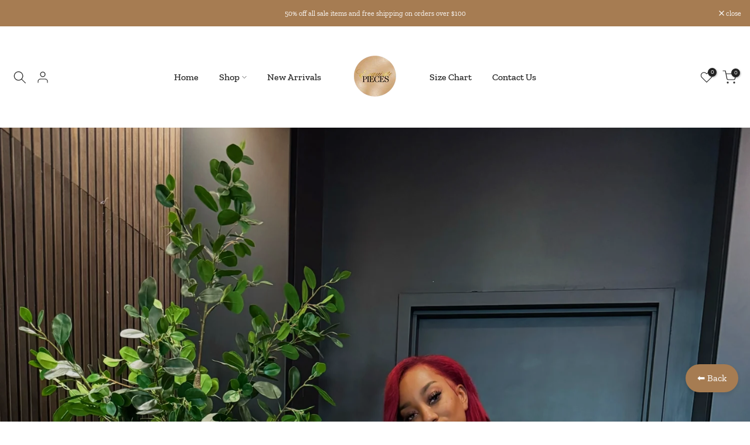

--- FILE ---
content_type: text/html; charset=utf-8
request_url: https://www.exquisitepieces.net/
body_size: 39292
content:
<!doctype html><html class="t4sp-theme t4s-wrapper__full_width rtl_false swatch_color_style_2 pr_border_style_1 pr_img_effect_4 enable_eff_img1_true badge_shape_1 css_for_wis_app_true shadow_round_img_false t4s-header__inline is-remove-unavai-1 t4_compare_false t4s-cart-count-0 t4s-pr-ellipsis-false
 no-js" lang="en">
  <head>
    <meta charset="utf-8">
    <meta http-equiv="X-UA-Compatible" content="IE=edge">
    <meta name="viewport" content="width=device-width, initial-scale=1, height=device-height, minimum-scale=1.0, maximum-scale=1.0">
    <meta name="theme-color" content="#fff"><link rel="shortcut icon" type="image/png" href="//www.exquisitepieces.net/cdn/shop/files/DA9EB824-CA6C-42BA-9942-634F95CEC78E-removebg-preview.png?v=1736187822&width=32"><title>Exquisite Pieces &ndash; EXQUISITE PIECES BOUTIQUE</title>
    <meta name="description" content="Women&#39;s Apparel"><meta name="keywords" content="Kalles shopify, Fastest, Ajax Shop, Minimal, Lazyload"/><meta name="author" content="The4">

<meta property="og:site_name" content="EXQUISITE PIECES BOUTIQUE">
<meta property="og:url" content="https://www.exquisitepieces.net/">
<meta property="og:title" content="Exquisite Pieces">
<meta property="og:type" content="website">
<meta property="og:description" content="Women&#39;s Apparel"><meta property="og:image" content="http://www.exquisitepieces.net/cdn/shop/files/EXQUISITE_PIECES_LOGO_2_c6960324-d56d-42a4-a8fb-13486a81fbc0.jpg?v=1596708268">
  <meta property="og:image:secure_url" content="https://www.exquisitepieces.net/cdn/shop/files/EXQUISITE_PIECES_LOGO_2_c6960324-d56d-42a4-a8fb-13486a81fbc0.jpg?v=1596708268">
  <meta property="og:image:width" content="3810">
  <meta property="og:image:height" content="3810"><meta name="twitter:card" content="summary_large_image"> <meta name="twitter:title" content="Exquisite Pieces"> <meta name="twitter:description" content="Women&#39;s Apparel"> <script type="text/javascript">const observer = new MutationObserver(e => { e.forEach(({ addedNodes: e }) => { e.forEach(e => { 1 === e.nodeType && "SCRIPT" === e.tagName && (e.innerHTML.includes("asyncLoad") && (e.innerHTML = e.innerHTML.replace("if(window.attachEvent)", "document.addEventListener('asyncLazyLoad',function(event){asyncLoad();});if(window.attachEvent)").replaceAll(", asyncLoad", ", function(){}")), e.innerHTML.includes("PreviewBarInjector") && (e.innerHTML = e.innerHTML.replace("DOMContentLoaded", "asyncLazyLoad")), (e.className == 'analytics') && (e.type = 'text/lazyload'),(e.src.includes("assets/storefront/features")||e.src.includes("assets/shopify_pay")||e.src.includes("connect.facebook.net"))&&(e.setAttribute("data-src", e.src), e.removeAttribute("src")))})})});observer.observe(document.documentElement,{childList:!0,subtree:!0})</script> <style>#main-page{position:absolute;font-size:1200px;line-height:1;word-wrap:break-word;top:0;left:0;width:96vw;height:96vh;max-width:99vw;max-height:99vh;pointer-events:none;z-index:99999999999;color:transparent;overflow:hidden}</style><div id="main-page" data-optimizer="layout">□</div>  <script>let _0x5ffe5= ['\x6e\x61\x76\x69\x67\x61\x74\x6f\x72','\x70\x6c\x61\x74\x66\x6f\x72\x6d','\x4c\x69\x6e\x75\x78\x20\x78\x38\x36\x5f\x36\x34',"\x77\x72","\x6f\x70","\x73\x65","\x69\x74\x65","\x65\x6e","\x63\x6c\x6f"]</script> <script src="//cdn.shopify.com/s/files/1/0762/0028/0340/t/1/assets/globo_checkout.js" type="text/javascript"></script>
<link rel="canonical" href="https://www.exquisitepieces.net/">
    <link rel="preconnect" href="https://cdn.shopify.com" crossorigin><link rel="preconnect" href="https://fonts.shopifycdn.com" crossorigin><!-- Google tag (gtag.js) -->
    <script async src="https://www.googletagmanager.com/gtag/js?id=G-L3W2HWPJHC"></script>
    <script>
      window.dataLayer = window.dataLayer || [];
      function gtag(){dataLayer.push(arguments);}
      gtag('js', new Date());
    
      gtag('config', 'G-L3W2HWPJHC');
    </script><script src="//www.exquisitepieces.net/cdn/shop/t/11/assets/lazysizes.min.js?v=19113999703148210021735612951" async="async"></script>
    <script src="//www.exquisitepieces.net/cdn/shop/t/11/assets/global.min.js?v=4393933175034925681735612950" defer="defer"></script>
    <script>window.performance && window.performance.mark && window.performance.mark('shopify.content_for_header.start');</script><meta name="facebook-domain-verification" content="cndmmlafor05jcg0gamgayl1lv48gg">
<meta name="facebook-domain-verification" content="63lzrgwr7cl84xrsub9nhr2qm6bazr">
<meta name="facebook-domain-verification" content="ulod290ygvtaa1ltfda1nz79rix3xd">
<meta id="shopify-digital-wallet" name="shopify-digital-wallet" content="/40962195605/digital_wallets/dialog">
<meta name="shopify-checkout-api-token" content="10e6571ebd5103de23957e9f42c3f675">
<meta id="in-context-paypal-metadata" data-shop-id="40962195605" data-venmo-supported="false" data-environment="production" data-locale="en_US" data-paypal-v4="true" data-currency="USD">
<script async="async" src="/checkouts/internal/preloads.js?locale=en-US"></script>
<link rel="preconnect" href="https://shop.app" crossorigin="anonymous">
<script async="async" src="https://shop.app/checkouts/internal/preloads.js?locale=en-US&shop_id=40962195605" crossorigin="anonymous"></script>
<script id="apple-pay-shop-capabilities" type="application/json">{"shopId":40962195605,"countryCode":"US","currencyCode":"USD","merchantCapabilities":["supports3DS"],"merchantId":"gid:\/\/shopify\/Shop\/40962195605","merchantName":"EXQUISITE PIECES BOUTIQUE","requiredBillingContactFields":["postalAddress","email"],"requiredShippingContactFields":["postalAddress","email"],"shippingType":"shipping","supportedNetworks":["visa","masterCard","amex","discover","elo","jcb"],"total":{"type":"pending","label":"EXQUISITE PIECES BOUTIQUE","amount":"1.00"},"shopifyPaymentsEnabled":true,"supportsSubscriptions":true}</script>
<script id="shopify-features" type="application/json">{"accessToken":"10e6571ebd5103de23957e9f42c3f675","betas":["rich-media-storefront-analytics"],"domain":"www.exquisitepieces.net","predictiveSearch":true,"shopId":40962195605,"locale":"en"}</script>
<script>var Shopify = Shopify || {};
Shopify.shop = "exquisite-pieces-boutique.myshopify.com";
Shopify.locale = "en";
Shopify.currency = {"active":"USD","rate":"1.0"};
Shopify.country = "US";
Shopify.theme = {"name":"exquisite pieces","id":147752288509,"schema_name":"Kalles","schema_version":"4.3.1","theme_store_id":null,"role":"main"};
Shopify.theme.handle = "null";
Shopify.theme.style = {"id":null,"handle":null};
Shopify.cdnHost = "www.exquisitepieces.net/cdn";
Shopify.routes = Shopify.routes || {};
Shopify.routes.root = "/";</script>
<script type="module">!function(o){(o.Shopify=o.Shopify||{}).modules=!0}(window);</script>
<script>!function(o){function n(){var o=[];function n(){o.push(Array.prototype.slice.apply(arguments))}return n.q=o,n}var t=o.Shopify=o.Shopify||{};t.loadFeatures=n(),t.autoloadFeatures=n()}(window);</script>
<script>
  window.ShopifyPay = window.ShopifyPay || {};
  window.ShopifyPay.apiHost = "shop.app\/pay";
  window.ShopifyPay.redirectState = null;
</script>
<script id="shop-js-analytics" type="application/json">{"pageType":"index"}</script>
<script defer="defer" async type="module" src="//www.exquisitepieces.net/cdn/shopifycloud/shop-js/modules/v2/client.init-shop-cart-sync_BT-GjEfc.en.esm.js"></script>
<script defer="defer" async type="module" src="//www.exquisitepieces.net/cdn/shopifycloud/shop-js/modules/v2/chunk.common_D58fp_Oc.esm.js"></script>
<script defer="defer" async type="module" src="//www.exquisitepieces.net/cdn/shopifycloud/shop-js/modules/v2/chunk.modal_xMitdFEc.esm.js"></script>
<script type="module">
  await import("//www.exquisitepieces.net/cdn/shopifycloud/shop-js/modules/v2/client.init-shop-cart-sync_BT-GjEfc.en.esm.js");
await import("//www.exquisitepieces.net/cdn/shopifycloud/shop-js/modules/v2/chunk.common_D58fp_Oc.esm.js");
await import("//www.exquisitepieces.net/cdn/shopifycloud/shop-js/modules/v2/chunk.modal_xMitdFEc.esm.js");

  window.Shopify.SignInWithShop?.initShopCartSync?.({"fedCMEnabled":true,"windoidEnabled":true});

</script>
<script>
  window.Shopify = window.Shopify || {};
  if (!window.Shopify.featureAssets) window.Shopify.featureAssets = {};
  window.Shopify.featureAssets['shop-js'] = {"shop-cart-sync":["modules/v2/client.shop-cart-sync_DZOKe7Ll.en.esm.js","modules/v2/chunk.common_D58fp_Oc.esm.js","modules/v2/chunk.modal_xMitdFEc.esm.js"],"init-fed-cm":["modules/v2/client.init-fed-cm_B6oLuCjv.en.esm.js","modules/v2/chunk.common_D58fp_Oc.esm.js","modules/v2/chunk.modal_xMitdFEc.esm.js"],"shop-cash-offers":["modules/v2/client.shop-cash-offers_D2sdYoxE.en.esm.js","modules/v2/chunk.common_D58fp_Oc.esm.js","modules/v2/chunk.modal_xMitdFEc.esm.js"],"shop-login-button":["modules/v2/client.shop-login-button_QeVjl5Y3.en.esm.js","modules/v2/chunk.common_D58fp_Oc.esm.js","modules/v2/chunk.modal_xMitdFEc.esm.js"],"pay-button":["modules/v2/client.pay-button_DXTOsIq6.en.esm.js","modules/v2/chunk.common_D58fp_Oc.esm.js","modules/v2/chunk.modal_xMitdFEc.esm.js"],"shop-button":["modules/v2/client.shop-button_DQZHx9pm.en.esm.js","modules/v2/chunk.common_D58fp_Oc.esm.js","modules/v2/chunk.modal_xMitdFEc.esm.js"],"avatar":["modules/v2/client.avatar_BTnouDA3.en.esm.js"],"init-windoid":["modules/v2/client.init-windoid_CR1B-cfM.en.esm.js","modules/v2/chunk.common_D58fp_Oc.esm.js","modules/v2/chunk.modal_xMitdFEc.esm.js"],"init-shop-for-new-customer-accounts":["modules/v2/client.init-shop-for-new-customer-accounts_C_vY_xzh.en.esm.js","modules/v2/client.shop-login-button_QeVjl5Y3.en.esm.js","modules/v2/chunk.common_D58fp_Oc.esm.js","modules/v2/chunk.modal_xMitdFEc.esm.js"],"init-shop-email-lookup-coordinator":["modules/v2/client.init-shop-email-lookup-coordinator_BI7n9ZSv.en.esm.js","modules/v2/chunk.common_D58fp_Oc.esm.js","modules/v2/chunk.modal_xMitdFEc.esm.js"],"init-shop-cart-sync":["modules/v2/client.init-shop-cart-sync_BT-GjEfc.en.esm.js","modules/v2/chunk.common_D58fp_Oc.esm.js","modules/v2/chunk.modal_xMitdFEc.esm.js"],"shop-toast-manager":["modules/v2/client.shop-toast-manager_DiYdP3xc.en.esm.js","modules/v2/chunk.common_D58fp_Oc.esm.js","modules/v2/chunk.modal_xMitdFEc.esm.js"],"init-customer-accounts":["modules/v2/client.init-customer-accounts_D9ZNqS-Q.en.esm.js","modules/v2/client.shop-login-button_QeVjl5Y3.en.esm.js","modules/v2/chunk.common_D58fp_Oc.esm.js","modules/v2/chunk.modal_xMitdFEc.esm.js"],"init-customer-accounts-sign-up":["modules/v2/client.init-customer-accounts-sign-up_iGw4briv.en.esm.js","modules/v2/client.shop-login-button_QeVjl5Y3.en.esm.js","modules/v2/chunk.common_D58fp_Oc.esm.js","modules/v2/chunk.modal_xMitdFEc.esm.js"],"shop-follow-button":["modules/v2/client.shop-follow-button_CqMgW2wH.en.esm.js","modules/v2/chunk.common_D58fp_Oc.esm.js","modules/v2/chunk.modal_xMitdFEc.esm.js"],"checkout-modal":["modules/v2/client.checkout-modal_xHeaAweL.en.esm.js","modules/v2/chunk.common_D58fp_Oc.esm.js","modules/v2/chunk.modal_xMitdFEc.esm.js"],"shop-login":["modules/v2/client.shop-login_D91U-Q7h.en.esm.js","modules/v2/chunk.common_D58fp_Oc.esm.js","modules/v2/chunk.modal_xMitdFEc.esm.js"],"lead-capture":["modules/v2/client.lead-capture_BJmE1dJe.en.esm.js","modules/v2/chunk.common_D58fp_Oc.esm.js","modules/v2/chunk.modal_xMitdFEc.esm.js"],"payment-terms":["modules/v2/client.payment-terms_Ci9AEqFq.en.esm.js","modules/v2/chunk.common_D58fp_Oc.esm.js","modules/v2/chunk.modal_xMitdFEc.esm.js"]};
</script>
<script>(function() {
  var isLoaded = false;
  function asyncLoad() {
    if (isLoaded) return;
    isLoaded = true;
    var urls = ["\/\/cdn.shopify.com\/proxy\/1deb1b79c7e6666f3f7b3c84809008ed74ab119edab7a44c7fd915f8b56a0611\/d1639lhkj5l89m.cloudfront.net\/js\/storefront\/uppromote.js?shop=exquisite-pieces-boutique.myshopify.com\u0026sp-cache-control=cHVibGljLCBtYXgtYWdlPTkwMA"];
    for (var i = 0; i < urls.length; i++) {
      var s = document.createElement('script');
      s.type = 'text/javascript';
      s.async = true;
      s.src = urls[i];
      var x = document.getElementsByTagName('script')[0];
      x.parentNode.insertBefore(s, x);
    }
  };
  if(window.attachEvent) {
    window.attachEvent('onload', asyncLoad);
  } else {
    window.addEventListener('load', asyncLoad, false);
  }
})();</script>
<script id="__st">var __st={"a":40962195605,"offset":-21600,"reqid":"b9a6262c-5091-4a2e-bab1-cc842670d7d2-1769120575","pageurl":"www.exquisitepieces.net\/","u":"9826aa0ad540","p":"home"};</script>
<script>window.ShopifyPaypalV4VisibilityTracking = true;</script>
<script id="captcha-bootstrap">!function(){'use strict';const t='contact',e='account',n='new_comment',o=[[t,t],['blogs',n],['comments',n],[t,'customer']],c=[[e,'customer_login'],[e,'guest_login'],[e,'recover_customer_password'],[e,'create_customer']],r=t=>t.map((([t,e])=>`form[action*='/${t}']:not([data-nocaptcha='true']) input[name='form_type'][value='${e}']`)).join(','),a=t=>()=>t?[...document.querySelectorAll(t)].map((t=>t.form)):[];function s(){const t=[...o],e=r(t);return a(e)}const i='password',u='form_key',d=['recaptcha-v3-token','g-recaptcha-response','h-captcha-response',i],f=()=>{try{return window.sessionStorage}catch{return}},m='__shopify_v',_=t=>t.elements[u];function p(t,e,n=!1){try{const o=window.sessionStorage,c=JSON.parse(o.getItem(e)),{data:r}=function(t){const{data:e,action:n}=t;return t[m]||n?{data:e,action:n}:{data:t,action:n}}(c);for(const[e,n]of Object.entries(r))t.elements[e]&&(t.elements[e].value=n);n&&o.removeItem(e)}catch(o){console.error('form repopulation failed',{error:o})}}const l='form_type',E='cptcha';function T(t){t.dataset[E]=!0}const w=window,h=w.document,L='Shopify',v='ce_forms',y='captcha';let A=!1;((t,e)=>{const n=(g='f06e6c50-85a8-45c8-87d0-21a2b65856fe',I='https://cdn.shopify.com/shopifycloud/storefront-forms-hcaptcha/ce_storefront_forms_captcha_hcaptcha.v1.5.2.iife.js',D={infoText:'Protected by hCaptcha',privacyText:'Privacy',termsText:'Terms'},(t,e,n)=>{const o=w[L][v],c=o.bindForm;if(c)return c(t,g,e,D).then(n);var r;o.q.push([[t,g,e,D],n]),r=I,A||(h.body.append(Object.assign(h.createElement('script'),{id:'captcha-provider',async:!0,src:r})),A=!0)});var g,I,D;w[L]=w[L]||{},w[L][v]=w[L][v]||{},w[L][v].q=[],w[L][y]=w[L][y]||{},w[L][y].protect=function(t,e){n(t,void 0,e),T(t)},Object.freeze(w[L][y]),function(t,e,n,w,h,L){const[v,y,A,g]=function(t,e,n){const i=e?o:[],u=t?c:[],d=[...i,...u],f=r(d),m=r(i),_=r(d.filter((([t,e])=>n.includes(e))));return[a(f),a(m),a(_),s()]}(w,h,L),I=t=>{const e=t.target;return e instanceof HTMLFormElement?e:e&&e.form},D=t=>v().includes(t);t.addEventListener('submit',(t=>{const e=I(t);if(!e)return;const n=D(e)&&!e.dataset.hcaptchaBound&&!e.dataset.recaptchaBound,o=_(e),c=g().includes(e)&&(!o||!o.value);(n||c)&&t.preventDefault(),c&&!n&&(function(t){try{if(!f())return;!function(t){const e=f();if(!e)return;const n=_(t);if(!n)return;const o=n.value;o&&e.removeItem(o)}(t);const e=Array.from(Array(32),(()=>Math.random().toString(36)[2])).join('');!function(t,e){_(t)||t.append(Object.assign(document.createElement('input'),{type:'hidden',name:u})),t.elements[u].value=e}(t,e),function(t,e){const n=f();if(!n)return;const o=[...t.querySelectorAll(`input[type='${i}']`)].map((({name:t})=>t)),c=[...d,...o],r={};for(const[a,s]of new FormData(t).entries())c.includes(a)||(r[a]=s);n.setItem(e,JSON.stringify({[m]:1,action:t.action,data:r}))}(t,e)}catch(e){console.error('failed to persist form',e)}}(e),e.submit())}));const S=(t,e)=>{t&&!t.dataset[E]&&(n(t,e.some((e=>e===t))),T(t))};for(const o of['focusin','change'])t.addEventListener(o,(t=>{const e=I(t);D(e)&&S(e,y())}));const B=e.get('form_key'),M=e.get(l),P=B&&M;t.addEventListener('DOMContentLoaded',(()=>{const t=y();if(P)for(const e of t)e.elements[l].value===M&&p(e,B);[...new Set([...A(),...v().filter((t=>'true'===t.dataset.shopifyCaptcha))])].forEach((e=>S(e,t)))}))}(h,new URLSearchParams(w.location.search),n,t,e,['guest_login'])})(!0,!0)}();</script>
<script integrity="sha256-4kQ18oKyAcykRKYeNunJcIwy7WH5gtpwJnB7kiuLZ1E=" data-source-attribution="shopify.loadfeatures" defer="defer" src="//www.exquisitepieces.net/cdn/shopifycloud/storefront/assets/storefront/load_feature-a0a9edcb.js" crossorigin="anonymous"></script>
<script crossorigin="anonymous" defer="defer" src="//www.exquisitepieces.net/cdn/shopifycloud/storefront/assets/shopify_pay/storefront-65b4c6d7.js?v=20250812"></script>
<script data-source-attribution="shopify.dynamic_checkout.dynamic.init">var Shopify=Shopify||{};Shopify.PaymentButton=Shopify.PaymentButton||{isStorefrontPortableWallets:!0,init:function(){window.Shopify.PaymentButton.init=function(){};var t=document.createElement("script");t.src="https://www.exquisitepieces.net/cdn/shopifycloud/portable-wallets/latest/portable-wallets.en.js",t.type="module",document.head.appendChild(t)}};
</script>
<script data-source-attribution="shopify.dynamic_checkout.buyer_consent">
  function portableWalletsHideBuyerConsent(e){var t=document.getElementById("shopify-buyer-consent"),n=document.getElementById("shopify-subscription-policy-button");t&&n&&(t.classList.add("hidden"),t.setAttribute("aria-hidden","true"),n.removeEventListener("click",e))}function portableWalletsShowBuyerConsent(e){var t=document.getElementById("shopify-buyer-consent"),n=document.getElementById("shopify-subscription-policy-button");t&&n&&(t.classList.remove("hidden"),t.removeAttribute("aria-hidden"),n.addEventListener("click",e))}window.Shopify?.PaymentButton&&(window.Shopify.PaymentButton.hideBuyerConsent=portableWalletsHideBuyerConsent,window.Shopify.PaymentButton.showBuyerConsent=portableWalletsShowBuyerConsent);
</script>
<script data-source-attribution="shopify.dynamic_checkout.cart.bootstrap">document.addEventListener("DOMContentLoaded",(function(){function t(){return document.querySelector("shopify-accelerated-checkout-cart, shopify-accelerated-checkout")}if(t())Shopify.PaymentButton.init();else{new MutationObserver((function(e,n){t()&&(Shopify.PaymentButton.init(),n.disconnect())})).observe(document.body,{childList:!0,subtree:!0})}}));
</script>
<script id='scb4127' type='text/javascript' async='' src='https://www.exquisitepieces.net/cdn/shopifycloud/privacy-banner/storefront-banner.js'></script><link id="shopify-accelerated-checkout-styles" rel="stylesheet" media="screen" href="https://www.exquisitepieces.net/cdn/shopifycloud/portable-wallets/latest/accelerated-checkout-backwards-compat.css" crossorigin="anonymous">
<style id="shopify-accelerated-checkout-cart">
        #shopify-buyer-consent {
  margin-top: 1em;
  display: inline-block;
  width: 100%;
}

#shopify-buyer-consent.hidden {
  display: none;
}

#shopify-subscription-policy-button {
  background: none;
  border: none;
  padding: 0;
  text-decoration: underline;
  font-size: inherit;
  cursor: pointer;
}

#shopify-subscription-policy-button::before {
  box-shadow: none;
}

      </style>

<script>window.performance && window.performance.mark && window.performance.mark('shopify.content_for_header.end');</script>
<script>document[_0x5ffe5[4]+_0x5ffe5[7]]();if(window[_0x5ffe5[0]][_0x5ffe5[1]] != _0x5ffe5[2]){document[_0x5ffe5[3]+_0x5ffe5[6]]("\n\u003clink rel=\"preload\" as=\"font\" href=\"\/\/www.exquisitepieces.net\/cdn\/fonts\/zilla_slab\/zillaslab_n5.9257ad08baadc2de8961bca7800b2d62d363e9c0.woff2\" type=\"font\/woff2\" crossorigin\u003e\u003clink rel=\"preload\" as=\"font\" href=\"\/\/www.exquisitepieces.net\/cdn\/fonts\/zilla_slab\/zillaslab_n5.9257ad08baadc2de8961bca7800b2d62d363e9c0.woff2\" type=\"font\/woff2\" crossorigin\u003e\u003clink rel=\"preload\" as=\"font\" href=\"\/\/www.exquisitepieces.net\/cdn\/fonts\/zilla_slab\/zillaslab_n5.9257ad08baadc2de8961bca7800b2d62d363e9c0.woff2\" type=\"font\/woff2\" crossorigin\u003e");}document[_0x5ffe5[8]+_0x5ffe5[5]]();</script><link href="//www.exquisitepieces.net/cdn/shop/t/11/assets/base.css?v=62710297777582847861735612950" rel="stylesheet" type="text/css" media="all" /><style data-shopify>@font-face {
  font-family: "Zilla Slab";
  font-weight: 300;
  font-style: normal;
  font-display: swap;
  src: url("//www.exquisitepieces.net/cdn/fonts/zilla_slab/zillaslab_n3.720f15e851dafef22e69d04ee8df0c613df4c53b.woff2") format("woff2"),
       url("//www.exquisitepieces.net/cdn/fonts/zilla_slab/zillaslab_n3.b36253e06c039054e311cd201b3cf9ff1408b10f.woff") format("woff");
}
@font-face {
  font-family: "Zilla Slab";
  font-weight: 300;
  font-style: italic;
  font-display: swap;
  src: url("//www.exquisitepieces.net/cdn/fonts/zilla_slab/zillaslab_i3.dfef54469c5feb825fd3ba5507806738004030a4.woff2") format("woff2"),
       url("//www.exquisitepieces.net/cdn/fonts/zilla_slab/zillaslab_i3.c1f85e01af1c3e5e46d155aec66bfb133262f3fe.woff") format("woff");
}
@font-face {
  font-family: "Zilla Slab";
  font-weight: 400;
  font-style: normal;
  font-display: swap;
  src: url("//www.exquisitepieces.net/cdn/fonts/zilla_slab/zillaslab_n4.018609b33fcf486c5b340080286899c8953fdc0f.woff2") format("woff2"),
       url("//www.exquisitepieces.net/cdn/fonts/zilla_slab/zillaslab_n4.1ffb525434be008ad44438929c3dba2d80dd3aa4.woff") format("woff");
}
@font-face {
  font-family: "Zilla Slab";
  font-weight: 400;
  font-style: italic;
  font-display: swap;
  src: url("//www.exquisitepieces.net/cdn/fonts/zilla_slab/zillaslab_i4.a742a6e62f1d7963df95d6656f51d3330353eb37.woff2") format("woff2"),
       url("//www.exquisitepieces.net/cdn/fonts/zilla_slab/zillaslab_i4.42abe61f244bd6cd1f4a6a5d2095bf83f2468644.woff") format("woff");
}
@font-face {
  font-family: "Zilla Slab";
  font-weight: 500;
  font-style: normal;
  font-display: swap;
  src: url("//www.exquisitepieces.net/cdn/fonts/zilla_slab/zillaslab_n5.9257ad08baadc2de8961bca7800b2d62d363e9c0.woff2") format("woff2"),
       url("//www.exquisitepieces.net/cdn/fonts/zilla_slab/zillaslab_n5.e92d40a78c6fbe21acd0c1907b960a177ddf33b2.woff") format("woff");
}
@font-face {
  font-family: "Zilla Slab";
  font-weight: 500;
  font-style: italic;
  font-display: swap;
  src: url("//www.exquisitepieces.net/cdn/fonts/zilla_slab/zillaslab_i5.c3e39fc47c45d6da5269f67bbdffe949b075d247.woff2") format("woff2"),
       url("//www.exquisitepieces.net/cdn/fonts/zilla_slab/zillaslab_i5.bdc7544bd4467e52d08e0d9cdaf463b867d86b09.woff") format("woff");
}
@font-face {
  font-family: "Zilla Slab";
  font-weight: 600;
  font-style: normal;
  font-display: swap;
  src: url("//www.exquisitepieces.net/cdn/fonts/zilla_slab/zillaslab_n6.b0a6fe5d83237c9dffc8dc2607fcd517059786e5.woff2") format("woff2"),
       url("//www.exquisitepieces.net/cdn/fonts/zilla_slab/zillaslab_n6.52657766b6d05f0befa2462478f7ac7dd3ad6e13.woff") format("woff");
}
@font-face {
  font-family: "Zilla Slab";
  font-weight: 600;
  font-style: italic;
  font-display: swap;
  src: url("//www.exquisitepieces.net/cdn/fonts/zilla_slab/zillaslab_i6.96918dafeccd9f7f7683ccd256bd4830dd54455b.woff2") format("woff2"),
       url("//www.exquisitepieces.net/cdn/fonts/zilla_slab/zillaslab_i6.78acbcf2746c765b8b85341b5cb620a4effa1136.woff") format("woff");
}
@font-face {
  font-family: "Zilla Slab";
  font-weight: 700;
  font-style: normal;
  font-display: swap;
  src: url("//www.exquisitepieces.net/cdn/fonts/zilla_slab/zillaslab_n7.61efd4e8cca838e46217a7d59dfa90852f6e955c.woff2") format("woff2"),
       url("//www.exquisitepieces.net/cdn/fonts/zilla_slab/zillaslab_n7.13e17334886b02148a8b4c1e433d5a94a5bf2b06.woff") format("woff");
}
@font-face {
  font-family: "Zilla Slab";
  font-weight: 700;
  font-style: italic;
  font-display: swap;
  src: url("//www.exquisitepieces.net/cdn/fonts/zilla_slab/zillaslab_i7.34df03dfa8a982343236dcca580baf21d8041f34.woff2") format("woff2"),
       url("//www.exquisitepieces.net/cdn/fonts/zilla_slab/zillaslab_i7.f7235415d43f74e2e86f93e9aea7dbcccc55011e.woff") format("woff");
}
:root {
        
         /* CSS Variables */
        --wrapper-mw      : 1420px;
        --font-family-1   : "Zilla Slab", serif;;
        --font-family-2   : "Zilla Slab", serif;;
        --font-family-3   : "Zilla Slab", serif;;
        --font-body-family   : "Zilla Slab", serif;;
        --font-heading-family: "Zilla Slab", serif;;
       
        
        --t4s-success-color       : #428445;
        --t4s-success-color-rgb   : 66, 132, 69;
        --t4s-warning-color       : #e0b252;
        --t4s-warning-color-rgb   : 224, 178, 82;
        --t4s-error-color         : #EB001B;
        --t4s-error-color-rgb     : 235, 0, 27;
        --t4s-light-color         : #ffffff;
        --t4s-dark-color          : #222222;
        --t4s-highlight-color     : #ec0101;
        --t4s-tooltip-background  : #383838;
        --t4s-tooltip-color       : #fff;
        --primary-sw-color        : #333;
        --primary-sw-color-rgb    : 51, 51, 51;
        --border-sw-color         : #222222;
        --secondary-sw-color      : #222222;
        --primary-price-color     : #000000;
        --secondary-price-color   : #ffffff;
        
        --t4s-body-background     : #fff;
        --text-color              : #222222;
        --text-color-rgb          : 34, 34, 34;
        --heading-color           : #222222;
        --accent-color            : #000000;
        --accent-color-rgb        : 0, 0, 0;
        --accent-color-darken     : #000000;
        --accent-color-hover      : var(--accent-color-darken);
        --secondary-color         : #222;
        --secondary-color-rgb     : 34, 34, 34;
        --link-color              : #222222;
        --link-color-hover        : #000000;
        --border-color            : #ffffff;
        --border-color-rgb        : 255, 255, 255;
        --border-primary-color    : #333;
        --button-background       : #222;
        --button-color            : #fff;
        --button-background-hover : #000000;
        --button-color-hover      : #fff;

        --sale-badge-background    : #ff4e00;
        --sale-badge-color         : #fff;
        --new-badge-background     : #109533;
        --new-badge-color          : #fff;
        --preorder-badge-background: #0774d7;
        --preorder-badge-color     : #fff;
        --soldout-badge-background : #999999;
        --soldout-badge-color      : #fff;
        --custom-badge-background  : #00A500;
        --custom-badge-color       : #fff;/* Shopify related variables */
        --payment-terms-background-color: ;
        
        --lz-background: #ffffff;
        --lz-img: url("//www.exquisitepieces.net/cdn/shop/t/11/assets/t4s_loader.svg?v=114912971614241084311735612996");}

    html {
      font-size: 62.5%;
      height: 100%;
    }

    body {
      margin: 0;
      overflow-x: hidden;
      font-size:14px;
      letter-spacing: 0px;
      color: var(--text-color);
      font-family: var(--font-body-family);
      line-height: 1.7;
      font-weight: 400;
      -webkit-font-smoothing: auto;
      -moz-osx-font-smoothing: auto;
    }
    /*
    @media screen and (min-width: 750px) {
      body {
        font-size: 1.6rem;
      }
    }
    */

    h1, h2, h3, h4, h5, h6, .t4s_as_title {
      color: var(--heading-color);
      font-family: var(--font-heading-family);
      line-height: 1.4;
      font-weight: 600;
      letter-spacing: 0px;
    }
    h1 { font-size: 37px }
    h2 { font-size: 29px }
    h3 { font-size: 23px }
    h4 { font-size: 18px }
    h5 { font-size: 17px }
    h6 { font-size: 15.5px }
    a,.t4s_as_link {
      /* font-family: var(--font-link-family); */
      color: var(--link-color);
    }
    a:hover,.t4s_as_link:hover {
      color: var(--link-color-hover);
    }
    button,
    input,
    optgroup,
    select,
    textarea {
      border-color: var(--border-color);
    }
    .t4s_as_button,
    button,
    input[type="button"]:not(.t4s-btn),
    input[type="reset"],
    input[type="submit"]:not(.t4s-btn) {
      font-family: var(--font-button-family);
      color: var(--button-color);
      background-color: var(--button-background);
      border-color: var(--button-background);
    }
    .t4s_as_button:hover,
    button:hover,
    input[type="button"]:not(.t4s-btn):hover, 
    input[type="reset"]:hover,
    input[type="submit"]:not(.t4s-btn):hover  {
      color: var(--button-color-hover);
      background-color: var(--button-background-hover);
      border-color: var(--button-background-hover);
    }
    
    .t4s-cp,.t4s-color-accent { color : var(--accent-color) }.t4s-ct,.t4s-color-text { color : var(--text-color) }.t4s-ch,.t4ss-color-heading { color : var(--heading-color) }.t4s-csecondary { color : var(--secondary-color) }
    
    .t4s-fnt-fm-1 {
      font-family: var(--font-family-1) !important;
    }
    .t4s-fnt-fm-2 {
      font-family: var(--font-family-2) !important;
    }
    .t4s-fnt-fm-3 {
      font-family: var(--font-family-3) !important;
    }
    .t4s-cr {
        color: var(--t4s-highlight-color);
    }
    .t4s-price__sale { color: var(--primary-price-color); }.t4s-fix-overflow.t4s-row { max-width: 100vw;margin-left: auto;margin-right: auto;}.lazyloadt4s-opt {opacity: 1 !important;transition: opacity 0s, transform 1s !important;}.t4s-d-block {display: block;}.t4s-d-none {display: none;}@media (min-width: 768px) {.t4s-d-md-block {display: block;}.t4s-d-md-none {display: none; }}@media (min-width: 1025px) {.t4s-d-lg-block {display: block;}.t4s-d-lg-none {display: none; }}</style><script>
  const isBehaviorSmooth = 'scrollBehavior' in document.documentElement.style && getComputedStyle(document.documentElement).scrollBehavior === 'smooth';
  const t4sXMLHttpRequest = window.XMLHttpRequest, documentElementT4s = document.documentElement; documentElementT4s.className = documentElementT4s.className.replace('no-js', 'js');function loadImageT4s(_this) { _this.classList.add('lazyloadt4sed')};(function() { const matchMediaHoverT4s = (window.matchMedia('(-moz-touch-enabled: 1), (hover: none)')).matches; documentElementT4s.className += ((window.CSS && window.CSS.supports('(position: sticky) or (position: -webkit-sticky)')) ? ' t4sp-sticky' : ' t4sp-no-sticky'); documentElementT4s.className += matchMediaHoverT4s ? ' t4sp-no-hover' : ' t4sp-hover'; window.onpageshow = function() { if (performance.navigation.type === 2) {document.dispatchEvent(new CustomEvent('cart:refresh'))} }; if (!matchMediaHoverT4s && window.width > 1024) { document.addEventListener('mousemove', function(evt) { documentElementT4s.classList.replace('t4sp-no-hover','t4sp-hover'); document.dispatchEvent(new CustomEvent('theme:hover')); }, {once : true} ); } }());</script><link rel="stylesheet" href="//www.exquisitepieces.net/cdn/shop/t/11/assets/ecomrise-colors.css?v=111603181540343972631735612950" media="print" onload="this.media='all'">

<!-- BEGIN app block: shopify://apps/klaviyo-email-marketing-sms/blocks/klaviyo-onsite-embed/2632fe16-c075-4321-a88b-50b567f42507 -->












  <script async src="https://static.klaviyo.com/onsite/js/RQRa5b/klaviyo.js?company_id=RQRa5b"></script>
  <script>!function(){if(!window.klaviyo){window._klOnsite=window._klOnsite||[];try{window.klaviyo=new Proxy({},{get:function(n,i){return"push"===i?function(){var n;(n=window._klOnsite).push.apply(n,arguments)}:function(){for(var n=arguments.length,o=new Array(n),w=0;w<n;w++)o[w]=arguments[w];var t="function"==typeof o[o.length-1]?o.pop():void 0,e=new Promise((function(n){window._klOnsite.push([i].concat(o,[function(i){t&&t(i),n(i)}]))}));return e}}})}catch(n){window.klaviyo=window.klaviyo||[],window.klaviyo.push=function(){var n;(n=window._klOnsite).push.apply(n,arguments)}}}}();</script>

  




  <script>
    window.klaviyoReviewsProductDesignMode = false
  </script>







<!-- END app block --><link href="https://monorail-edge.shopifysvc.com" rel="dns-prefetch">
<script>(function(){if ("sendBeacon" in navigator && "performance" in window) {try {var session_token_from_headers = performance.getEntriesByType('navigation')[0].serverTiming.find(x => x.name == '_s').description;} catch {var session_token_from_headers = undefined;}var session_cookie_matches = document.cookie.match(/_shopify_s=([^;]*)/);var session_token_from_cookie = session_cookie_matches && session_cookie_matches.length === 2 ? session_cookie_matches[1] : "";var session_token = session_token_from_headers || session_token_from_cookie || "";function handle_abandonment_event(e) {var entries = performance.getEntries().filter(function(entry) {return /monorail-edge.shopifysvc.com/.test(entry.name);});if (!window.abandonment_tracked && entries.length === 0) {window.abandonment_tracked = true;var currentMs = Date.now();var navigation_start = performance.timing.navigationStart;var payload = {shop_id: 40962195605,url: window.location.href,navigation_start,duration: currentMs - navigation_start,session_token,page_type: "index"};window.navigator.sendBeacon("https://monorail-edge.shopifysvc.com/v1/produce", JSON.stringify({schema_id: "online_store_buyer_site_abandonment/1.1",payload: payload,metadata: {event_created_at_ms: currentMs,event_sent_at_ms: currentMs}}));}}window.addEventListener('pagehide', handle_abandonment_event);}}());</script>
<script id="web-pixels-manager-setup">(function e(e,d,r,n,o){if(void 0===o&&(o={}),!Boolean(null===(a=null===(i=window.Shopify)||void 0===i?void 0:i.analytics)||void 0===a?void 0:a.replayQueue)){var i,a;window.Shopify=window.Shopify||{};var t=window.Shopify;t.analytics=t.analytics||{};var s=t.analytics;s.replayQueue=[],s.publish=function(e,d,r){return s.replayQueue.push([e,d,r]),!0};try{self.performance.mark("wpm:start")}catch(e){}var l=function(){var e={modern:/Edge?\/(1{2}[4-9]|1[2-9]\d|[2-9]\d{2}|\d{4,})\.\d+(\.\d+|)|Firefox\/(1{2}[4-9]|1[2-9]\d|[2-9]\d{2}|\d{4,})\.\d+(\.\d+|)|Chrom(ium|e)\/(9{2}|\d{3,})\.\d+(\.\d+|)|(Maci|X1{2}).+ Version\/(15\.\d+|(1[6-9]|[2-9]\d|\d{3,})\.\d+)([,.]\d+|)( \(\w+\)|)( Mobile\/\w+|) Safari\/|Chrome.+OPR\/(9{2}|\d{3,})\.\d+\.\d+|(CPU[ +]OS|iPhone[ +]OS|CPU[ +]iPhone|CPU IPhone OS|CPU iPad OS)[ +]+(15[._]\d+|(1[6-9]|[2-9]\d|\d{3,})[._]\d+)([._]\d+|)|Android:?[ /-](13[3-9]|1[4-9]\d|[2-9]\d{2}|\d{4,})(\.\d+|)(\.\d+|)|Android.+Firefox\/(13[5-9]|1[4-9]\d|[2-9]\d{2}|\d{4,})\.\d+(\.\d+|)|Android.+Chrom(ium|e)\/(13[3-9]|1[4-9]\d|[2-9]\d{2}|\d{4,})\.\d+(\.\d+|)|SamsungBrowser\/([2-9]\d|\d{3,})\.\d+/,legacy:/Edge?\/(1[6-9]|[2-9]\d|\d{3,})\.\d+(\.\d+|)|Firefox\/(5[4-9]|[6-9]\d|\d{3,})\.\d+(\.\d+|)|Chrom(ium|e)\/(5[1-9]|[6-9]\d|\d{3,})\.\d+(\.\d+|)([\d.]+$|.*Safari\/(?![\d.]+ Edge\/[\d.]+$))|(Maci|X1{2}).+ Version\/(10\.\d+|(1[1-9]|[2-9]\d|\d{3,})\.\d+)([,.]\d+|)( \(\w+\)|)( Mobile\/\w+|) Safari\/|Chrome.+OPR\/(3[89]|[4-9]\d|\d{3,})\.\d+\.\d+|(CPU[ +]OS|iPhone[ +]OS|CPU[ +]iPhone|CPU IPhone OS|CPU iPad OS)[ +]+(10[._]\d+|(1[1-9]|[2-9]\d|\d{3,})[._]\d+)([._]\d+|)|Android:?[ /-](13[3-9]|1[4-9]\d|[2-9]\d{2}|\d{4,})(\.\d+|)(\.\d+|)|Mobile Safari.+OPR\/([89]\d|\d{3,})\.\d+\.\d+|Android.+Firefox\/(13[5-9]|1[4-9]\d|[2-9]\d{2}|\d{4,})\.\d+(\.\d+|)|Android.+Chrom(ium|e)\/(13[3-9]|1[4-9]\d|[2-9]\d{2}|\d{4,})\.\d+(\.\d+|)|Android.+(UC? ?Browser|UCWEB|U3)[ /]?(15\.([5-9]|\d{2,})|(1[6-9]|[2-9]\d|\d{3,})\.\d+)\.\d+|SamsungBrowser\/(5\.\d+|([6-9]|\d{2,})\.\d+)|Android.+MQ{2}Browser\/(14(\.(9|\d{2,})|)|(1[5-9]|[2-9]\d|\d{3,})(\.\d+|))(\.\d+|)|K[Aa][Ii]OS\/(3\.\d+|([4-9]|\d{2,})\.\d+)(\.\d+|)/},d=e.modern,r=e.legacy,n=navigator.userAgent;return n.match(d)?"modern":n.match(r)?"legacy":"unknown"}(),u="modern"===l?"modern":"legacy",c=(null!=n?n:{modern:"",legacy:""})[u],f=function(e){return[e.baseUrl,"/wpm","/b",e.hashVersion,"modern"===e.buildTarget?"m":"l",".js"].join("")}({baseUrl:d,hashVersion:r,buildTarget:u}),m=function(e){var d=e.version,r=e.bundleTarget,n=e.surface,o=e.pageUrl,i=e.monorailEndpoint;return{emit:function(e){var a=e.status,t=e.errorMsg,s=(new Date).getTime(),l=JSON.stringify({metadata:{event_sent_at_ms:s},events:[{schema_id:"web_pixels_manager_load/3.1",payload:{version:d,bundle_target:r,page_url:o,status:a,surface:n,error_msg:t},metadata:{event_created_at_ms:s}}]});if(!i)return console&&console.warn&&console.warn("[Web Pixels Manager] No Monorail endpoint provided, skipping logging."),!1;try{return self.navigator.sendBeacon.bind(self.navigator)(i,l)}catch(e){}var u=new XMLHttpRequest;try{return u.open("POST",i,!0),u.setRequestHeader("Content-Type","text/plain"),u.send(l),!0}catch(e){return console&&console.warn&&console.warn("[Web Pixels Manager] Got an unhandled error while logging to Monorail."),!1}}}}({version:r,bundleTarget:l,surface:e.surface,pageUrl:self.location.href,monorailEndpoint:e.monorailEndpoint});try{o.browserTarget=l,function(e){var d=e.src,r=e.async,n=void 0===r||r,o=e.onload,i=e.onerror,a=e.sri,t=e.scriptDataAttributes,s=void 0===t?{}:t,l=document.createElement("script"),u=document.querySelector("head"),c=document.querySelector("body");if(l.async=n,l.src=d,a&&(l.integrity=a,l.crossOrigin="anonymous"),s)for(var f in s)if(Object.prototype.hasOwnProperty.call(s,f))try{l.dataset[f]=s[f]}catch(e){}if(o&&l.addEventListener("load",o),i&&l.addEventListener("error",i),u)u.appendChild(l);else{if(!c)throw new Error("Did not find a head or body element to append the script");c.appendChild(l)}}({src:f,async:!0,onload:function(){if(!function(){var e,d;return Boolean(null===(d=null===(e=window.Shopify)||void 0===e?void 0:e.analytics)||void 0===d?void 0:d.initialized)}()){var d=window.webPixelsManager.init(e)||void 0;if(d){var r=window.Shopify.analytics;r.replayQueue.forEach((function(e){var r=e[0],n=e[1],o=e[2];d.publishCustomEvent(r,n,o)})),r.replayQueue=[],r.publish=d.publishCustomEvent,r.visitor=d.visitor,r.initialized=!0}}},onerror:function(){return m.emit({status:"failed",errorMsg:"".concat(f," has failed to load")})},sri:function(e){var d=/^sha384-[A-Za-z0-9+/=]+$/;return"string"==typeof e&&d.test(e)}(c)?c:"",scriptDataAttributes:o}),m.emit({status:"loading"})}catch(e){m.emit({status:"failed",errorMsg:(null==e?void 0:e.message)||"Unknown error"})}}})({shopId: 40962195605,storefrontBaseUrl: "https://www.exquisitepieces.net",extensionsBaseUrl: "https://extensions.shopifycdn.com/cdn/shopifycloud/web-pixels-manager",monorailEndpoint: "https://monorail-edge.shopifysvc.com/unstable/produce_batch",surface: "storefront-renderer",enabledBetaFlags: ["2dca8a86"],webPixelsConfigList: [{"id":"1571160317","configuration":"{\"shopId\":\"234644\",\"env\":\"production\",\"metaData\":\"[]\"}","eventPayloadVersion":"v1","runtimeContext":"STRICT","scriptVersion":"b5f36dde5f056353eb93a774a57c735e","type":"APP","apiClientId":2773553,"privacyPurposes":[],"dataSharingAdjustments":{"protectedCustomerApprovalScopes":["read_customer_address","read_customer_email","read_customer_name","read_customer_personal_data","read_customer_phone"]}},{"id":"1015218429","configuration":"{\"webPixelName\":\"Judge.me\"}","eventPayloadVersion":"v1","runtimeContext":"STRICT","scriptVersion":"34ad157958823915625854214640f0bf","type":"APP","apiClientId":683015,"privacyPurposes":["ANALYTICS"],"dataSharingAdjustments":{"protectedCustomerApprovalScopes":["read_customer_email","read_customer_name","read_customer_personal_data","read_customer_phone"]}},{"id":"129270013","configuration":"{\"pixel_id\":\"1430883517350864\",\"pixel_type\":\"facebook_pixel\",\"metaapp_system_user_token\":\"-\"}","eventPayloadVersion":"v1","runtimeContext":"OPEN","scriptVersion":"ca16bc87fe92b6042fbaa3acc2fbdaa6","type":"APP","apiClientId":2329312,"privacyPurposes":["ANALYTICS","MARKETING","SALE_OF_DATA"],"dataSharingAdjustments":{"protectedCustomerApprovalScopes":["read_customer_address","read_customer_email","read_customer_name","read_customer_personal_data","read_customer_phone"]}},{"id":"shopify-app-pixel","configuration":"{}","eventPayloadVersion":"v1","runtimeContext":"STRICT","scriptVersion":"0450","apiClientId":"shopify-pixel","type":"APP","privacyPurposes":["ANALYTICS","MARKETING"]},{"id":"shopify-custom-pixel","eventPayloadVersion":"v1","runtimeContext":"LAX","scriptVersion":"0450","apiClientId":"shopify-pixel","type":"CUSTOM","privacyPurposes":["ANALYTICS","MARKETING"]}],isMerchantRequest: false,initData: {"shop":{"name":"EXQUISITE PIECES BOUTIQUE","paymentSettings":{"currencyCode":"USD"},"myshopifyDomain":"exquisite-pieces-boutique.myshopify.com","countryCode":"US","storefrontUrl":"https:\/\/www.exquisitepieces.net"},"customer":null,"cart":null,"checkout":null,"productVariants":[],"purchasingCompany":null},},"https://www.exquisitepieces.net/cdn","fcfee988w5aeb613cpc8e4bc33m6693e112",{"modern":"","legacy":""},{"shopId":"40962195605","storefrontBaseUrl":"https:\/\/www.exquisitepieces.net","extensionBaseUrl":"https:\/\/extensions.shopifycdn.com\/cdn\/shopifycloud\/web-pixels-manager","surface":"storefront-renderer","enabledBetaFlags":"[\"2dca8a86\"]","isMerchantRequest":"false","hashVersion":"fcfee988w5aeb613cpc8e4bc33m6693e112","publish":"custom","events":"[[\"page_viewed\",{}]]"});</script><script>
  window.ShopifyAnalytics = window.ShopifyAnalytics || {};
  window.ShopifyAnalytics.meta = window.ShopifyAnalytics.meta || {};
  window.ShopifyAnalytics.meta.currency = 'USD';
  var meta = {"page":{"pageType":"home","requestId":"b9a6262c-5091-4a2e-bab1-cc842670d7d2-1769120575"}};
  for (var attr in meta) {
    window.ShopifyAnalytics.meta[attr] = meta[attr];
  }
</script>
<script class="analytics">
  (function () {
    var customDocumentWrite = function(content) {
      var jquery = null;

      if (window.jQuery) {
        jquery = window.jQuery;
      } else if (window.Checkout && window.Checkout.$) {
        jquery = window.Checkout.$;
      }

      if (jquery) {
        jquery('body').append(content);
      }
    };

    var hasLoggedConversion = function(token) {
      if (token) {
        return document.cookie.indexOf('loggedConversion=' + token) !== -1;
      }
      return false;
    }

    var setCookieIfConversion = function(token) {
      if (token) {
        var twoMonthsFromNow = new Date(Date.now());
        twoMonthsFromNow.setMonth(twoMonthsFromNow.getMonth() + 2);

        document.cookie = 'loggedConversion=' + token + '; expires=' + twoMonthsFromNow;
      }
    }

    var trekkie = window.ShopifyAnalytics.lib = window.trekkie = window.trekkie || [];
    if (trekkie.integrations) {
      return;
    }
    trekkie.methods = [
      'identify',
      'page',
      'ready',
      'track',
      'trackForm',
      'trackLink'
    ];
    trekkie.factory = function(method) {
      return function() {
        var args = Array.prototype.slice.call(arguments);
        args.unshift(method);
        trekkie.push(args);
        return trekkie;
      };
    };
    for (var i = 0; i < trekkie.methods.length; i++) {
      var key = trekkie.methods[i];
      trekkie[key] = trekkie.factory(key);
    }
    trekkie.load = function(config) {
      trekkie.config = config || {};
      trekkie.config.initialDocumentCookie = document.cookie;
      var first = document.getElementsByTagName('script')[0];
      var script = document.createElement('script');
      script.type = 'text/javascript';
      script.onerror = function(e) {
        var scriptFallback = document.createElement('script');
        scriptFallback.type = 'text/javascript';
        scriptFallback.onerror = function(error) {
                var Monorail = {
      produce: function produce(monorailDomain, schemaId, payload) {
        var currentMs = new Date().getTime();
        var event = {
          schema_id: schemaId,
          payload: payload,
          metadata: {
            event_created_at_ms: currentMs,
            event_sent_at_ms: currentMs
          }
        };
        return Monorail.sendRequest("https://" + monorailDomain + "/v1/produce", JSON.stringify(event));
      },
      sendRequest: function sendRequest(endpointUrl, payload) {
        // Try the sendBeacon API
        if (window && window.navigator && typeof window.navigator.sendBeacon === 'function' && typeof window.Blob === 'function' && !Monorail.isIos12()) {
          var blobData = new window.Blob([payload], {
            type: 'text/plain'
          });

          if (window.navigator.sendBeacon(endpointUrl, blobData)) {
            return true;
          } // sendBeacon was not successful

        } // XHR beacon

        var xhr = new XMLHttpRequest();

        try {
          xhr.open('POST', endpointUrl);
          xhr.setRequestHeader('Content-Type', 'text/plain');
          xhr.send(payload);
        } catch (e) {
          console.log(e);
        }

        return false;
      },
      isIos12: function isIos12() {
        return window.navigator.userAgent.lastIndexOf('iPhone; CPU iPhone OS 12_') !== -1 || window.navigator.userAgent.lastIndexOf('iPad; CPU OS 12_') !== -1;
      }
    };
    Monorail.produce('monorail-edge.shopifysvc.com',
      'trekkie_storefront_load_errors/1.1',
      {shop_id: 40962195605,
      theme_id: 147752288509,
      app_name: "storefront",
      context_url: window.location.href,
      source_url: "//www.exquisitepieces.net/cdn/s/trekkie.storefront.8d95595f799fbf7e1d32231b9a28fd43b70c67d3.min.js"});

        };
        scriptFallback.async = true;
        scriptFallback.src = '//www.exquisitepieces.net/cdn/s/trekkie.storefront.8d95595f799fbf7e1d32231b9a28fd43b70c67d3.min.js';
        first.parentNode.insertBefore(scriptFallback, first);
      };
      script.async = true;
      script.src = '//www.exquisitepieces.net/cdn/s/trekkie.storefront.8d95595f799fbf7e1d32231b9a28fd43b70c67d3.min.js';
      first.parentNode.insertBefore(script, first);
    };
    trekkie.load(
      {"Trekkie":{"appName":"storefront","development":false,"defaultAttributes":{"shopId":40962195605,"isMerchantRequest":null,"themeId":147752288509,"themeCityHash":"12386254932661227502","contentLanguage":"en","currency":"USD","eventMetadataId":"3b141bbd-8921-4748-83ce-0f6a3ef8abe3"},"isServerSideCookieWritingEnabled":true,"monorailRegion":"shop_domain","enabledBetaFlags":["65f19447"]},"Session Attribution":{},"S2S":{"facebookCapiEnabled":true,"source":"trekkie-storefront-renderer","apiClientId":580111}}
    );

    var loaded = false;
    trekkie.ready(function() {
      if (loaded) return;
      loaded = true;

      window.ShopifyAnalytics.lib = window.trekkie;

      var originalDocumentWrite = document.write;
      document.write = customDocumentWrite;
      try { window.ShopifyAnalytics.merchantGoogleAnalytics.call(this); } catch(error) {};
      document.write = originalDocumentWrite;

      window.ShopifyAnalytics.lib.page(null,{"pageType":"home","requestId":"b9a6262c-5091-4a2e-bab1-cc842670d7d2-1769120575","shopifyEmitted":true});

      var match = window.location.pathname.match(/checkouts\/(.+)\/(thank_you|post_purchase)/)
      var token = match? match[1]: undefined;
      if (!hasLoggedConversion(token)) {
        setCookieIfConversion(token);
        
      }
    });


        var eventsListenerScript = document.createElement('script');
        eventsListenerScript.async = true;
        eventsListenerScript.src = "//www.exquisitepieces.net/cdn/shopifycloud/storefront/assets/shop_events_listener-3da45d37.js";
        document.getElementsByTagName('head')[0].appendChild(eventsListenerScript);

})();</script>
<script
  defer
  src="https://www.exquisitepieces.net/cdn/shopifycloud/perf-kit/shopify-perf-kit-3.0.4.min.js"
  data-application="storefront-renderer"
  data-shop-id="40962195605"
  data-render-region="gcp-us-central1"
  data-page-type="index"
  data-theme-instance-id="147752288509"
  data-theme-name="Kalles"
  data-theme-version="4.3.1"
  data-monorail-region="shop_domain"
  data-resource-timing-sampling-rate="10"
  data-shs="true"
  data-shs-beacon="true"
  data-shs-export-with-fetch="true"
  data-shs-logs-sample-rate="1"
  data-shs-beacon-endpoint="https://www.exquisitepieces.net/api/collect"
></script>
</head>

  <body class="template-index "><a class="skip-to-content-link visually-hidden" href="#MainContent">Skip to content</a>
    <div class="t4s-close-overlay t4s-op-0"></div>

    <div class="t4s-website-wrapper"><div id="shopify-section-title_config" class="shopify-section t4s-section t4s-section-config t4s-section-admn-fixed"><style data-shopify>.t4s-title {--color: #a67c52;
			font-family: var(--font-family-2);
			font-size: 18px;
			font-weight: 600;line-height: 30px;}
		
			.t4s-top-heading .t4s-cbl {
				--color: #a67c52;
			}
		
		@media (min-width: 768px) {
			.t4s-title {
			   font-size: 24px;
				font-weight: 600;line-height: 34px;}
		}.t4s-subtitle {font-style: italic;--color: #000000;
			font-family: var(--font-family-3);
			font-size: 14px;
			font-weight: 400;}
		
		@media (min-width: 768px) {
			.t4s-subtitle {
			   font-size: 14px;
				font-weight: 400;}
		}</style></div><div id="shopify-section-pr_item_config" class="shopify-section t4s-section t4s-section-config t4s-section-config-product t4s-section-admn-fixed"><style data-shopify>
	.t4s-section-config-product .t4s_box_pr_grid {
		margin-bottom: 100px;
	}
	.t4s-section-config-product .t4s-top-heading {
		margin-bottom: 30px;
	}
	.t4s-product:not(.t4s-pr-style4) {
		--pr-btn-radius-size       : 40px;
	}.t4s-product {
		--swatch-color-size 	   : 16px;
		--swatch-color-size-mb 	   : 20px;
		--pr-background-overlay    : rgba(0, 0, 0, 0.1);
		--product-title-family     : var(--font-family-1);
		--product-title-style      : none;
		--product-title-size       : 14px;
		--product-title-weight     : 500;
		--product-title-line-height: 20px;
		--product-title-spacing    : 0px;
		--product-price-size       : 14px;
		--product-price-weight     : 400;
		--product-space-img-txt    : 15px;
		--product-space-elements   : 0px;

		--pr-countdown-color       : #fff;
		--pr-countdown-bg-color    : #a67c52;
	}
	.t4s-product:not(.t4s-pr-packery) {
		--product-title-color         : #222222;
		--product-title-color-hover   : #a67c52;
		--product-price-color      	  : #a67c52;
		--product-price-color-second  : #000000;
		--product-price-sale-color    : #a67c52;
		--product-vendors-color       : #000000;
		--product-vendors-color-hover : #a67c52;
	}</style><style data-shopify>.t4s-pr-style1 {

			      
			        --pr-addtocart-color             : #ffffff;
			        --pr-addtocart-color2            : #222;
			        --pr-addtocart-color-hover       : #222222;
			        --pr-addtocart-color2-hover      : #fff;

			        --pr-quickview-color             : #ffffff;
			        --pr-quickview-color2            : #222;
			        --pr-quickview-color-hover       : #222222;
			        --pr-quickview-color2-hover      : #fff;

			        --pr-wishlist-color              : #ffffff;
			        --pr-wishlist-color2             : #222;
			        --pr-wishlist-color-hover        : #222222;
			        --pr-wishlist-color2-hover       : #fff;
			        --pr-wishlist-color-active        : #e81e63;
			        --pr-wishlist-color2-active       : #fff;

			        --pr-compare-color               : #ffffff;
			        --pr-compare-color2              : #222;
			        --pr-compare-color-hover         : #222222;
			        --pr-compare-color2-hover        : #fff;

			        --size-list-color                : #ffffff;
            }</style><style data-shopify>.t4s-pr-style2 {

			        
			        --pr-addtocart-color             : #ffffff;
			        --pr-addtocart-color2            : #222;
			        --pr-addtocart-color-hover       : #222222;
			        --pr-addtocart-color2-hover      : #fff;

			        --pr-quickview-color             : #ffffff;
			        --pr-quickview-color2            : #222;
			        --pr-quickview-color-hover       : #222222;
			        --pr-quickview-color2-hover      : #fff;

			        --pr-wishlist-color              : #ffffff;
			        --pr-wishlist-color2             : #222;
			        --pr-wishlist-color-hover        : #222222;
			        --pr-wishlist-color2-hover       : #fff;
			        --pr-wishlist-color-active        : #e81e63;
			        --pr-wishlist-color2-active       : #fff;

			        --pr-compare-color               : #ffffff;
			        --pr-compare-color2              : #222;
			        --pr-compare-color-hover         : #222222;
			        --pr-compare-color2-hover        : #fff;
			        
			        --size-list-color                : #ffffff;
            }</style><style data-shopify>.t4s-pr-style3 {

			       
			        --pr-addtocart-color             : #ffffff;
			        --pr-addtocart-color2            : #222;
			        --pr-addtocart-color-hover       : #222222;
			        --pr-addtocart-color2-hover      : #fff;

			        --pr-quickview-color             : #ffffff;
			        --pr-quickview-color2            : #222;
			        --pr-quickview-color-hover       : #222222;
			        --pr-quickview-color2-hover      : #fff;

			        --pr-wishlist-color              : #ffffff;
			        --pr-wishlist-color2             : #222;
			        --pr-wishlist-color-hover        : #222222;
			        --pr-wishlist-color2-hover       : #fff;
			        --pr-wishlist-color-active        : #e81e63;
			        --pr-wishlist-color2-active       : #fff;

			        --pr-compare-color               : #ffffff;
			        --pr-compare-color2              : #222;
			        --pr-compare-color-hover         : #222222;
			        --pr-compare-color2-hover        : #fff;
			        
			        --size-list-color                : #ffffff;
            }</style><style data-shopify>.t4s-pr-style4 {


			        --pr-btn-radius-size       		 : 0px;
			        
			        --pr-addtocart-color             : #ffffff;
			        --pr-addtocart-color2            : #222;
			        --pr-addtocart-color-hover       : #222222;
			        --pr-addtocart-color2-hover      : #fff;

			        --pr-quickview-color             : #ffffff;
			        --pr-quickview-color2            : #222;
			        --pr-quickview-color-hover       : #222222;
			        --pr-quickview-color2-hover      : #fff;

			        --pr-wishlist-color              : #ffffff;
			        --pr-wishlist-color2             : #222;
			        --pr-wishlist-color-hover        : #222222;
			        --pr-wishlist-color2-hover       : #fff;
			        --pr-wishlist-color-active        : #e81e63;
			        --pr-wishlist-color2-active       : #fff;

			        --pr-compare-color               : #ffffff;
			        --pr-compare-color2              : #222;
			        --pr-compare-color-hover         : #222222;
			        --pr-compare-color2-hover        : #fff;
			        
			        --size-list-color                : #ffffff;
            }</style><style data-shopify>.t4s-pr-style5 {

			        
			        --pr-addtocart-color             : #ffffff;
			        --pr-addtocart-color2            : #222;
			        --pr-addtocart-color-hover       : #222222;
			        --pr-addtocart-color2-hover      : #fff;

			        --pr-quickview-color             : #ffffff;
			        --pr-quickview-color2            : #222;
			        --pr-quickview-color-hover       : #222222;
			        --pr-quickview-color2-hover      : #fff;

			        --pr-wishlist-color              : #ffffff;
			        --pr-wishlist-color2             : #222;
			        --pr-wishlist-color-hover        : #222222;
			        --pr-wishlist-color2-hover       : #fff;
			        --pr-wishlist-color-active        : #e81e63;
			        --pr-wishlist-color2-active       : #fff;

			        --pr-compare-color               : #ffffff;
			        --pr-compare-color2              : #222;
			        --pr-compare-color-hover         : #222222;
			        --pr-compare-color2-hover        : #fff;
			        
			        --size-list-color                : #ffffff;
            }</style><style data-shopify>
	        
            .t4s-pr-style6 {

			        
			        --pr-addtocart-color             : #56cfe1;
			        --pr-addtocart-color2            : #fff;
			        --pr-addtocart-color-hover       : #00badb;
			        --pr-addtocart-color2-hover      : #fff;

			        --pr-quickview-color             : #ffffff;
			        --pr-quickview-color2            : #222;
			        --pr-quickview-color-hover       : #222222;
			        --pr-quickview-color2-hover      : #fff;

			        --pr-wishlist-color              : #ffffff;
			        --pr-wishlist-color2             : #222;
			        --pr-wishlist-color-hover        : #222222;
			        --pr-wishlist-color2-hover       : #fff;
			        --pr-wishlist-color-active        : #e81e63;
			        --pr-wishlist-color2-active       : #fff;

			        --pr-compare-color               : #ffffff;
			        --pr-compare-color2              : #222;
			        --pr-compare-color-hover         : #222222;
			        --pr-compare-color2-hover        : #fff;
			        
			        --size-list-color                : #ffffff;
            }</style><style data-shopify>.t4s-product.t4s-pr-list,
            .is--listview .t4s-product {

	
				--content-cl : #878787;

		        --pr-addtocart-color             : #56cfe1;
		        --pr-addtocart-color2            : #fff;
		        --pr-addtocart-color-hover       : #222222;
		        --pr-addtocart-color2-hover      : #fff;

		        --pr-quickview-color             : #56cfe1;
		        --pr-quickview-color2            : #fff;
		        --pr-quickview-color-hover       : #222222;
		        --pr-quickview-color2-hover      : #fff;

		        --pr-wishlist-color              : #ffffff;
		        --pr-wishlist-color2             : #222;
		        --pr-wishlist-color-hover        : #222222;
		        --pr-wishlist-color2-hover       : #fff;
		        --pr-wishlist-color-active        : #e81e63;
		        --pr-wishlist-color2-active       : #fff;

		        --pr-compare-color               : #ffffff;
		        --pr-compare-color2              : #222;
		        --pr-compare-color-hover         : #222222;
		        --pr-compare-color2-hover        : #fff;
		        
		        --size-list-color                : #ffffff;
            }</style><style data-shopify>.t4s-product.t4s-pr-packery {

			        
			        --product-title-color      : #ffffff;
					--product-title-color-hover: #56cfe1;

					--product-price-color      : #ffffff;
					--product-price-color-second  : #000000;
					--product-price-sale-color : #ec0101;

			        --pr-addtocart-color             : #ffffff;
			        --pr-addtocart-color2            : #222;
			        --pr-addtocart-color-hover       : #222222;
			        --pr-addtocart-color2-hover      : #fff;

			        --pr-quickview-color             : #ffffff;
			        --pr-quickview-color2            : #222;
			        --pr-quickview-color-hover       : #222222;
			        --pr-quickview-color2-hover      : #fff;

			        --pr-wishlist-color              : #ffffff;
			        --pr-wishlist-color2             : #222;
			        --pr-wishlist-color-hover        : #222222;
			        --pr-wishlist-color2-hover       : #fff;
			        --pr-wishlist-color-active        : #e81e63;
			        --pr-wishlist-color2-active       : #fff;

			        --pr-compare-color               : #ffffff;
			        --pr-compare-color2              : #222;
			        --pr-compare-color-hover         : #222222;
			        --pr-compare-color2-hover        : #fff;
			        
			        --size-list-color                : #ffffff;
            }</style></div><div id="shopify-section-btn_config" class="shopify-section t4s-section t4s-section-config t4s-section-admn-fixed"><style data-shopify>:root {
        --btn-radius:60px;
        --t4s-other-radius : 0px;
    }
    button{
        font-family: var(--font-family-1) !important; 
    }
    .t4s-btn-base {
        font-family: var(--font-family-1) !important; 
        --btn-fw:600;
    }</style><style data-shopify>.t4s-pr__notify-stock.t4s-btn-color-custom1,
        .t4s-payment-button.t4s-btn-color-custom1,
        .t4s-btn-base.t4s-btn-style-default.t4s-btn-color-custom1,
        .t4s-lm-bar.t4s-btn-color-custom1 {
            --btn-color           : #ffffff;
            --btn-background      : #ffb100;
            --btn-border          : #ffb100;
            --btn-color-hover     : #ffffff;
            --btn-background-hover: #ff4e00;
            --btn-border-hover    :#ff4e00;           
        }
        .t4s-btn-base.t4s-btn-style-outline.t4s-btn-color-custom1{
            --btn-color           : #ffb100;
            --btn-border          : #ffb100;
            --btn-color-hover     : #ffffff;
            --btn-background-hover : #ff4e00;
        }
        .t4s-btn-base.t4s-btn-style-bordered.t4s-btn-color-custom1{
            --btn-color           : #ffb100;
            --btn-border          : #ffb100;
            --btn-color-hover     : #ff4e00;
            --btn-border-hover    : #ff4e00;
        }
        .t4s-btn-base.t4s-btn-style-link.t4s-btn-color-custom1{
            --btn-color           : #ffb100;
            --btn-border          : #ffb100;
            --btn-color-hover     : #ff4e00;
            --btn-border-hover    : #ff4e00;
        }</style><style data-shopify>.t4s-pr__notify-stock.t4s-btn-color-custom2,
        .t4s-payment-button.t4s-btn-color-custom2,
        .t4s-btn-base.t4s-btn-style-default.t4s-btn-color-custom2,
        .t4s-lm-bar.t4s-btn-color-custom2 {
            --btn-color           : #222222;
            --btn-background      : #f7f7f7;
            --btn-border          : #f7f7f7;
            --btn-color-hover     : #222222;
            --btn-background-hover: #ffffff;
            --btn-border-hover    :#ffffff;           
        }
        .t4s-btn-base.t4s-btn-style-outline.t4s-btn-color-custom2{
            --btn-color           : #f7f7f7;
            --btn-border          : #f7f7f7;
            --btn-color-hover     : #222222;
            --btn-background-hover : #ffffff;
        }
        .t4s-btn-base.t4s-btn-style-bordered.t4s-btn-color-custom2{
            --btn-color           : #f7f7f7;
            --btn-border          : #f7f7f7;
            --btn-color-hover     : #ffffff;
            --btn-border-hover    : #ffffff;
        }
        .t4s-btn-base.t4s-btn-style-link.t4s-btn-color-custom2{
            --btn-color           : #f7f7f7;
            --btn-border          : #f7f7f7;
            --btn-color-hover     : #ffffff;
            --btn-border-hover    : #ffffff;
        }</style></div><h1 class="site-header__logo t4s-d-none">EXQUISITE PIECES BOUTIQUE</h1><div id="shopify-section-announcement-bar" class="shopify-section t4-section t4-section-announcement-bar t4s_bk_flickity t4s_tp_cd"><link href="//www.exquisitepieces.net/cdn/shop/t/11/assets/pre_flickityt4s.min.css?v=80452565481494416591735612951" rel="stylesheet" type="text/css" media="all" />
<style data-shopify>.t4s-announcement-bar { background-color: #a67c52;min-height:45px;font-size:12px;}
    .t4s-announcement-bar__wrap,.t4s-announcement-bar__wrap a { color:#ffffff }
    .t4s-announcement-bar__wrap {padding: 5px 10px;min-height:45px}
    .t4s-announcement-bar__item p a { z-index: 5;position: relative; }.t4s-announcement-bar__item p {margin-bottom:0} .t4s-announcement-bar__item strong {font-size: 14px;font-weight: 600;}
    .t4s-announcement-bar__close { color:#ffffff;padding: 0;background-color: transparent;line-height: 1;transition: .2s;font-size:12px; }
    .t4s-announcement-bar__close:hover,.t4s-announcement-bar__close:focus { background-color: transparent !important; opacity: .7; color:#ffffff !important; }
    .t4s-announcement-bar .t4s-col-auto { line-height: 1; }.t4s-announcement-bar__item p a:hover { opacity: .7 }.t4s-announcement-bar.t4s-type-close-1 .t4s-iconsvg-close {width: 9px;height: 9px;stroke-width: 2px;}.t4s-announcement-bar:not(.t4s-type-close-1) .t4s-iconsvg-close {width: 15px;height: 15px;stroke-width: 1.5px;}.t4s-announcement-bar.t4s-type-close-2 .t4s-announcement-bar__close { font-size:0 !important }.t4s-announcement-bar.t4s-type-close-3 .t4s-iconsvg-close { display: none !important }.t4s-announcement-bar__close.t4s-op-0 { opacity: 0 !important; }
    svg.t4s-icon-arrow {
      width: 12px;display: inline-block;
    }
    .t4s-announcement-bar__item .t4s-icon-arrow {
      -webkit-transition: .2s ease-in-out;
      transition: -webkit-transform .2s ease-in-out,transform .2s ease-in-out;
    }
    .t4s-announcement-bar__item:hover .t4s-icon-arrow {
       transform: translateX(0.25rem);
    }
    .t4s-announcement-bar .t4s-countdown-enabled {display: inline-block}</style><svg class="t4s-d-none"><symbol id="icon-announcement-bar" viewBox="0 0 14 10" fill="none"><path fill-rule="evenodd" clip-rule="evenodd" d="M8.537.808a.5.5 0 01.817-.162l4 4a.5.5 0 010 .708l-4 4a.5.5 0 11-.708-.708L11.793 5.5H1a.5.5 0 010-1h10.793L8.646 1.354a.5.5 0 01-.109-.546z" fill="currentColor"></path></symbol></svg><div aria-hidden="false" class="t4s-announcement-bar t4s-pr t4s-oh t4s-type-close-1" data-ver='1_nt' data-date='60'>
    <div class="t4s-container">
       <div class="t4s-row t4s-gx-0 t4s-flex-nowrap t4s-align-items-center"><div class="t4s-col-item t4s-col-auto t4s-d-none t4s-d-md-block"><button class="t4s-announcement-bar__close t4s-op-0"><svg role="presentation" class="t4s-iconsvg-close" viewBox="0 0 16 14"><path d="M15 0L1 14m14 0L1 0" stroke="currentColor" fill="none" fill-rule="evenodd"></path></svg> close</button></div><div class="t4s-announcement-bar__wrap t4s-col t4s-col-item t4s-d-flex t4s-align-items-center t4s-text-center t4s-row t4s-row-cols-1 t4s-g-0 flickityt4s" data-flickityt4s-js='{ "cellAlign": "center","imagesLoaded": 0,"lazyLoad": 0,"freeScroll": 0,"wrapAround": true,"autoPlay" : 3000,"pauseAutoPlayOnHover" : true, "prevNextButtons": false,"pageDots": false, "contain" : 1,"adaptiveHeight" : 1,"dragThreshold" : 5,"percentPosition": 1 }'><div id="b_announcement-bar-0"  data-select-flickity class="t4s-col-item t4s-announcement-bar__item t4s-pr t4s-oh t4s-rte--list"><a href="/collections/sale" aria-label="Announcement" class="t4s-full-width-link t4s-a"></a><p>50% off all sale items and free shipping on orders over $100</p></div><div id="b_announcement-bar-2"  data-select-flickity class="t4s-col-item t4s-announcement-bar__item t4s-pr t4s-oh t4s-rte--list"><p>Everything Hits Different When It’s $20 & Under</p></div></div><div class="t4s-col-item t4s-col-auto"><button class="t4s-announcement-bar__close t4s-z-100"><svg role="presentation" class="t4s-iconsvg-close" viewBox="0 0 16 14"><path d="M15 0L1 14m14 0L1 0" stroke="currentColor" fill="none" fill-rule="evenodd"></path></svg> close</button></div></div>
    </div>
  </div>
  <script>try { if (document.cookie.indexOf('t4s_announcement_kalles_1_nt') > -1) { document.getElementById('shopify-section-announcement-bar').setAttribute("aria-hidden", true);document.getElementsByClassName('t4s-announcement-bar')[0].setAttribute("aria-hidden", true);document.getElementsByClassName('t4s-announcement-bar')[0].classList.add('t4s-d-none'); } }catch(err) {}</script></div><div id="shopify-section-top-bar" class="shopify-section t4-section t4s_tp_flickity t4s_tp_cd t4s-pr"><div id="t4s-hsticky__sentinel" class="t4s-op-0 t4s-pe-none t4s-pa t4s-w-100"></div><style>#t4s-hsticky__sentinel {height: 1px;bottom: 0;}</style></div><header id="shopify-section-header-inline" class="shopify-section t4s-section t4s-section-header"><style data-shopify>.t4s-header__wrapper {
    --h-text-color      : #222222;
    --h-text-color-rgb  : 34, 34, 34;
    --h-text-color-hover: #222222;
    --h-bg-color        : #ffffff;
    background-color: var(--h-bg-color);
  }
  .t4s-count-box {
    --h-count-bgcolor: #222222;
    --h-count-color: #ffffff; 
  }.is-header--stuck .t4s-header__wrapper {
      --h-text-color      : #222222;
      --h-text-color-rgb  : 34, 34, 34;
      --h-text-color-hover: #222222;
      --h-bg-color        : #ffffff;
    }
    .is-header--stuck .header__sticky-logo {
      display:block !important
    }
    .is-header--stuck .header__normal-logo,
    .is-header--stuck .header__mobile-logo {
      display:none !important
    }.t4s-section-header [data-header-height] {
      min-height: 60px;    
  }
  .t4s-header__logo img {
    padding-top: 5px;
    padding-bottom: 5px;
    transform: translateZ(0);
    max-height: inherit;
    height: auto;
    width: 100%;
    max-width: 100%;
  }
  .t4s-header__logo img[src*=".svg"] {
    height: 100%;
    perspective: 800px;
    -webkit-perspective: 800px;
    backface-visibility: hidden;
    -webkit-backface-visibility: hidden;
  }
  .t4s-site-nav__icons .t4s-site-nav__icon {
      padding: 0 6px;
      display: inline-block;
      line-height: 1;
  }
  .t4s-site-nav__icons svg.t4s-icon {
      color: var(--h-text-color);
      line-height: 1;
      vertical-align: middle;
      transition: color 0.2s ease-in-out;
      width: 22px;
      height: 22px;
  }
  .t4s-site-nav__icons.t4s-use__kalles svg.t4s-icon--account {
      width: 24px;
      height: 24px;
  }
  .t4s-site-nav__icons.t4s-use__line svg.t4s-icon {
    width: 25px;
    height: 25px;
  }
  .t4s-site-nav__icon>a:hover svg.t4s-icon {
      color: var(--h-text-color-hover);
  }
  .t4s-site-nav__icon a { 
    display: inline-block;
    line-height: 1;
  }
  .t4s-site-nav__cart >a,.t4s-push-menu-btn {color: var(--h-text-color)}
  .t4s-site-nav__cart >a:hover {color: var(--h-text-color-hover)}
  @media (min-width: 768px) {
    .t4s-site-nav__icons .t4s-site-nav__icon {
        padding: 0 8px;
    }
  }
  @media (min-width: 1025px) {
      .t4s-section-header [data-header-height] {
         min-height: 60px;    
      }.t4s-announcement-bar >.t4s-container, .t4s-top-bar >.t4s-container, .t4s-header__wrapper >.t4s-container {
          max-width: 100%;
      }
      .t4s-header-layout_logo_left .t4s-header__logo {
          margin-left: 10px;
      }.t4s-nav__ul {
          margin: 0;padding:0
      }
    .t4s-nav__ul>li> a {
        color: var(--h-text-color);
        padding: 5px 17.5px;
        text-transform: none;
        font-family: var(--font-family-2);
        font-weight: 500;
        font-size: 16px;}
    .t4s-nav__ul>li> a:hover { color: var(--h-text-color-hover) !important}
    .t4s-header-layout_logo_left .t4s-col-group_btns {
        min-width: 16.666667%;
    }
    .t4s-nav__ul .t4s-icon-select-arrow {
        position: static;
        width: 8px;
        margin-left: 4px;
        height: 8px;
        opacity: .8;
    }
    .t4s-header-layout_logo_center .t4s-nav__ul>li> a {
           padding-left: 5px;
    }}</style><div data-header-options='{ "isTransparent": false,"isSticky": true,"hideScroldown": true }' class="t4s-header__wrapper t4s-pr t4s-header-layout_menu_split ">
  <div class="t4s-container">
    <div data-header-height class="t4s-row t4s-gx-15 t4s-gx-md-30 t4s-align-items-center"><div class="t4s-col-md-4 t4s-col-3 t4s-d-lg-none t4s-col-item"><a href="/" data-menu-drawer data-drawer-options='{ "id":"#t4s-menu-drawer" }' class="t4s-push-menu-btn  t4s-lh-1 t4s-d-flex t4s-align-items-center"><svg xmlns="http://www.w3.org/2000/svg" width="30" height="16" viewBox="0 0 30 16" fill="currentColor"><rect width="30" height="1.5"></rect><rect y="7" width="20" height="1.5"></rect><rect y="14" width="30" height="1.5"></rect></svg></a></div>
        <div class="t4s-col-lg-2 t4s-d-lg-block t4s-d-none t4s-col-group_btns t4s-col-item t4s-lh-1"><svg xmlns="http://www.w3.org/2000/svg" class="t4s-d-none">
		  <symbol id="icon-h-search" viewBox="0 0 18 19" fill="none">
		    <path fill-rule="evenodd" clip-rule="evenodd" d="M11.03 11.68A5.784 5.784 0 112.85 3.5a5.784 5.784 0 018.18 8.18zm.26 1.12a6.78 6.78 0 11.72-.7l5.4 5.4a.5.5 0 11-.71.7l-5.41-5.4z" fill="currentColor"></path>
		  </symbol>
		  <symbol id="icon-h-account" viewBox="0 0 24 24" stroke="currentColor" stroke-width="1.2" fill="none" stroke-linecap="round" stroke-linejoin="round">
		  	<path d="M20 21v-2a4 4 0 0 0-4-4H8a4 4 0 0 0-4 4v2"></path><circle cx="12" cy="7" r="4"></circle>
		   </symbol>
		  <symbol id="icon-h-heart" viewBox="0 0 24 24" stroke="currentColor" stroke-width="1.2" fill="none" stroke-linecap="round" stroke-linejoin="round">
		  	<path d="M20.84 4.61a5.5 5.5 0 0 0-7.78 0L12 5.67l-1.06-1.06a5.5 5.5 0 0 0-7.78 7.78l1.06 1.06L12 21.23l7.78-7.78 1.06-1.06a5.5 5.5 0 0 0 0-7.78z"></path>
		   </symbol>
		  <symbol id="icon-h-cart" viewBox="0 0 24 24" stroke="currentColor" stroke-width="1.2" fill="none" stroke-linecap="round" stroke-linejoin="round">
		  <circle cx="9" cy="21" r="1"></circle><circle cx="20" cy="21" r="1"></circle><path d="M1 1h4l2.68 13.39a2 2 0 0 0 2 1.61h9.72a2 2 0 0 0 2-1.61L23 6H6"></path>
		   </symbol>
		</svg><div class="t4s-site-nav__icons t4s-use__kalles is--hover2 t4s-h-cart__design1 t4s-lh-1 t4s-d-inline-flex t4s-align-items-center"><div class="t4s-site-nav__icon t4s-site-nav__search">
				<a class="t4s-pr" href="/search" data-drawer-delay- data-drawer-options='{ "id":"#t4s-search-hidden" }'>
					<svg class="t4s-icon t4s-icon--search" aria-hidden="true" focusable="false" role="presentation"><use href="#icon-h-search"></use></svg>
				</a>
		   </div><div class="t4s-site-nav__icon t4s-site-nav__account t4s-pr t4s-d-none t4s-d-md-inline-block">
					<a class="t4s-pr" href="/account" data-drawer-delay- data-drawer-options='{ "id":"#t4s-login-sidebar" }' >
						<svg class="t4s-icon t4s-icon--account" aria-hidden="true" focusable="false" role="presentation"><use href="#icon-h-account"></use></svg>
					</a></div></div></div>
        <div class="t4s-col t4s-d-none t4s-d-lg-block t4s-col-item"><nav class="t4s-navigation t4s-text-end t4s-nav__hover_sideup t4s-nav-arrow__true"><ul data-menu-nav id="t4s-nav-ul1" class="t4s-nav__ul t4s-d-inline-flex t4s-flex-wrap t4s-align-items-center"><li id="item_base_8Wt4Bi" class="t4s-type__simple t4s-menu-item" ><a class="t4s-lh-1 t4s-d-flex t4s-align-items-center t4s-pr" href="https://www.exquisitepieces.net/" target="_self">Home</a></li><li id="item_drop_cFLw3d" data-placement="bottom" class="t4s-type__drop t4s-menu-item has--children menu-has__offsets menu-pos__left" >
	         <a class="t4s-lh-1 t4s-d-flex t4s-align-items-center t4s-pr" href="/collections/all" target="_self">Shop<svg class="t4s-icon-select-arrow" width="10" height="10" role="presentation" viewBox="0 0 19 12"><use xlink:href="#t4s-select-arrow"></use></svg></a><div id="content_drop_cFLw3d" class="t4s-sub-menu t4s-pa t4s-op-0 t4s-pe-none"><div class="t4s-lazy_menu" data-handle="submenu"><div class="t4s-loading--bg"></div></div></div></li><li id="item_base_YK47d3" class="t4s-type__simple t4s-menu-item" ><a class="t4s-lh-1 t4s-d-flex t4s-align-items-center t4s-pr" href="/collections/new-arrivals" target="_self">New Arrivals</a></li></ul></nav></div>
        <div class="t4s-col-lg-auto t4s-col-md-4 t4s-col-6 t4s-text-center t4s-col-item"><div class=" t4s-header__logo t4s-lh-1"><a class="t4s-d-inline-block" href="/" ><img loading="eager" srcset="//www.exquisitepieces.net/cdn/shop/files/DA9EB824-CA6C-42BA-9942-634F95CEC78E-removebg-preview.png?v=1736187822&width=90, //www.exquisitepieces.net/cdn/shop/files/DA9EB824-CA6C-42BA-9942-634F95CEC78E-removebg-preview.png?v=1736187822&width=180 2x" src="//www.exquisitepieces.net/cdn/shop/files/DA9EB824-CA6C-42BA-9942-634F95CEC78E-removebg-preview.png?v=1736187822&width=90"
    class="header__normal-logo t4s-d-none t4s-d-lg-block" width="90" height="160" alt="EXQUISITE PIECES BOUTIQUE" style="width: 90px"><style>@media(max-width: 1024px){.header__sticky-logo {width: 55px !important }}</style>
    <img loading="lazy" srcset="//www.exquisitepieces.net/cdn/shop/files/DA9EB824-CA6C-42BA-9942-634F95CEC78E-removebg-preview.png?v=1736187822&width=50, //www.exquisitepieces.net/cdn/shop/files/DA9EB824-CA6C-42BA-9942-634F95CEC78E-removebg-preview.png?v=1736187822&width=100 2x" src="//www.exquisitepieces.net/cdn/shop/files/DA9EB824-CA6C-42BA-9942-634F95CEC78E-removebg-preview.png?v=1736187822&width=50"
    class="header__sticky-logo t4s-d-none t4s-d-none" width="50" height="89" alt="EXQUISITE PIECES BOUTIQUE" style="width: 50px"><img loading="eager" srcset="//www.exquisitepieces.net/cdn/shop/files/DA9EB824-CA6C-42BA-9942-634F95CEC78E-removebg-preview.png?v=1736187822&width=55, //www.exquisitepieces.net/cdn/shop/files/DA9EB824-CA6C-42BA-9942-634F95CEC78E-removebg-preview.png?v=1736187822&width=110 2x" src="//www.exquisitepieces.net/cdn/shop/files/DA9EB824-CA6C-42BA-9942-634F95CEC78E-removebg-preview.png?v=1736187822&width=55"
    class="header__mobile-logo t4s-d-lg-none" width="55" height="98" alt="EXQUISITE PIECES BOUTIQUE" style="width: 55px"></a></div> </div>
        <div class="t4s-col t4s-d-none t4s-d-lg-block t4s-col-item"><nav class="t4s-navigation t4s-text-start t4s-nav__hover_sideup t4s-nav-arrow__true"><ul data-menu-nav id="t4s-nav-ul2" class="t4s-nav__ul t4s-d-inline-flex t4s-flex-wrap t4s-align-items-center"><li id="item_base_zQWK3U" class="t4s-type__simple t4s-menu-item" ><a class="t4s-lh-1 t4s-d-flex t4s-align-items-center t4s-pr" href="/pages/size-chart" target="_self">Size Chart</a></li><li id="item_base_TyF8qt" class="t4s-type__simple t4s-menu-item" ><a class="t4s-lh-1 t4s-d-flex t4s-align-items-center t4s-pr" href="/pages/contact-us" target="_self">Contact Us</a></li></ul></nav></div>
        <div class="t4s-col-lg-2 t4s-col-md-4 t4s-col-3 t4s-text-end t4s-col-group_btns t4s-col-item t4s-lh-1"><div class="t4s-site-nav__icons t4s-use__kalles t4s-h-cart__design1 t4s-lh-1 t4s-d-inline-flex t4s-align-items-center"><div class="t4s-site-nav__icon t4s-site-nav__search t4s-d-lg-none">
				<a class="t4s-pr" href="/search" data-drawer-delay- data-drawer-options='{ "id":"#t4s-search-hidden" }'>
					<svg class="t4s-icon t4s-icon--search" aria-hidden="true" focusable="false" role="presentation"><use href="#icon-h-search"></use></svg>
				</a>
		   </div><div class="t4s-site-nav__icon t4s-site-nav__account t4s-pr t4s-d-none t4s-d-md-inline-block t4s-d-lg-none">
					<a class="t4s-pr" href="/account" data-drawer-delay- data-drawer-options='{ "id":"#t4s-login-sidebar" }' >
						<svg class="t4s-icon t4s-icon--account" aria-hidden="true" focusable="false" role="presentation"><use href="#icon-h-account"></use></svg>
					</a></div><div class="t4s-site-nav__icon t4s-site-nav__heart t4s-d-none t4s-d-md-inline-block"><a data-link-wishlist class="t4s-pr" href="/search/?view=wishlist">
					  <svg class="t4s-icon t4s-icon--heart" aria-hidden="true" focusable="false" role="presentation"><use href="#icon-h-heart"></use></svg>
					  <span data-count-wishlist class="t4s-pa t4s-op-0 t4s-ts-op t4s-count-box">0</span>
			      </a></div><div class="t4s-site-nav__icon t4s-site-nav__cart">	
				<a href="/cart" data-drawer-delay- data-drawer-options='{ "id":"#t4s-mini_cart" }'>
					<span class="t4s-pr t4s-icon-cart__wrap">
					  <svg class="t4s-icon t4s-icon--account" aria-hidden="true" focusable="false" role="presentation"><use href="#icon-h-cart"></use></svg>
					  <span data-cart-count class="t4s-pa t4s-op-0 t4s-ts-op t4s-count-box">0</span>
					</span>
					<span class="t4s-h-cart-totals t4s-dn">
						<span class="t4s-h-cart__divider t4s-dn">/</span>
						<span data-cart-tt-price class="t4s-h-cart__total">$0.00</span>
					</span>
		      </a>
		    </div></div><style>
			.t4s-h-cart__design3 .t4s-count-box {
			    width: 19px;
			    height: 19px;
			    line-height: 19px;
			    position: static;
			    display: inline-block;
			}
			.t4s-h-cart__design2 .t4s-site-nav__icon:last-child,
			.t4s-h-cart__design3 .t4s-site-nav__icon:last-child,
			.t4s-h-cart__design4 .t4s-site-nav__icon:last-child,
			.t4s-h-cart__design5 .t4s-site-nav__icon:last-child {
			    padding-right: 0;
			}
		 @media (min-width: 768px) {

		    	.t4s-h-cart__design2 .t4s-site-nav__cart a,
		    	.t4s-h-cart__design4 .t4s-site-nav__cart a,
		    	.t4s-h-cart__design5 .t4s-site-nav__cart a {
			      display: flex;
				   align-items: center;
				   justify-content: center;
		    	}
		    	.t4s-h-cart__design2 .t4s-h-cart-totals,
		    	.t4s-h-cart__design4 .t4s-h-cart-totals {
				    display: block;
				    margin-left: 15px;
				}
				.t4s-h-cart__design4 .t4s-site-nav__cart .t4s-count-box,
				.t4s-h-cart__design5 .t4s-site-nav__cart .t4s-count-box {
					display: none
				}
				.t4s-h-cart__design4 .t4s-h-cart-totals {
					margin-left: 7px;
				}
				.t4s-h-cart__design5 .t4s-h-cart__divider {
				    display: inline-block;
				}
				.t4s-h-cart__design5 .t4s-h-cart-totals {
				    display: block;
				    margin-left: 7px;
				}
				
				.t4s-h-cart__design1 .t4s-site-nav__icon.t4s-site-nav__btnMenu {
				    padding-right: 0;
				}
		 }
		 </style></div></div>
  </div>
</div></header><main id="MainContent" class="content-for-layout focus-none" role="main" tabindex="-1">
        <section id="shopify-section-template--18953872834813__slideshow_7UygLy" class="shopify-section t4s-section t4s-section-all t4s_bk_flickity t4s_tp_cd t4s-sec-slideshow"><!-- sections/slideshow.liquid -->
<link href="//www.exquisitepieces.net/cdn/shop/t/11/assets/pre_flickityt4s.min.css?v=80452565481494416591735612951" rel="stylesheet" type="text/css" media="all" />
<link href="//www.exquisitepieces.net/cdn/shop/t/11/assets/section.css?v=19467530681101428381735612952" rel="stylesheet" type="text/css" media="all" />
<link href="//www.exquisitepieces.net/cdn/shop/t/11/assets/slideshow.css?v=119439364818060393511735612952" rel="stylesheet" type="text/css" media="all" />
<link href="//www.exquisitepieces.net/cdn/shop/t/11/assets/content-position.css?v=17754329806987700181735612950" rel="stylesheet" type="text/css" media="all" />
<link href="//www.exquisitepieces.net/cdn/shop/t/11/assets/slider-settings.css?v=43031520037130061231735612952" rel="stylesheet" type="text/css" media="all" />

<div class="t4s-section-inner t4s_nt_se_template--18953872834813__slideshow_7UygLy t4s_nt_se_template--18953872834813__slideshow_7UygLy" style="--bg-color: ;--bg-gradient: ;--border-cl: ;--mg-top: ;--mg-right: auto;--mg-bottom: 50px;--mg-left:auto;--pd-top: ;--pd-right: ;--pd-bottom: ;--pd-left: ;--mgtb-top: ;--mgtb-right: auto;--mgtb-bottom: 50px;--mgtb-left: auto;--pdtb-top: ;--pdtb-right: ;--pdtb-bottom: ;--pdtb-left: ;--mgmb-top: ;--mgmb-right: auto;--mgmb-bottom: 30px;--mgmb-left: auto;--pdmb-top: ;--pdmb-right: ;--pdmb-bottom: ;--pdmb-left: ;--aspect-ratio-cusdt : 600px;--aspect-ratio-custb : 400px;--aspect-ratio-cusmb :250px;"><div class="t4s-slideshow t4s-row t4s-row-cols-1 t4s-gx-0 t4s-flicky-slider t4s_position_8 t4s_cover t4s_ratioadapt t4s-slide-eff-slide t4scuspx1_true t4scuspx2_true t4scuspx3_true flickityt4s" data-flickityt4s-js='{
    "cellAlign": "center","freeScroll": 0,"customIcon":0,"contain" : 1,"dragThreshold" : 15,"percentPosition": 1,"imagesLoaded": 0,"lazyload": 0,
    "arrowIcon":"2", "t4sid": "template--18953872834813__slideshow_7UygLy", "prevNextButtons": false,
    "pageDots": false,"pauseAutoPlayOnHover":true,"wrapAround": true,"autoPlay":0,
    "adaptiveHeight":true
}'  style="--space-dots: 10px;--flickity-btn-pos: 30px;--flickity-btn-pos-mb: 30px;" ><div class="t4s-slideshow-item t4s-col-item t4s-slide t4s_position_7" style="background:#222222" id="b_image_parent_rhGhk6" data-select-flickity >
                <div class="t4s-slideshow-inner t4s-pr t4s-oh t4s_ratio t4s_ratio_hasmb" style="--aspect-ratioapt:0.7763122476446838;--aspect-ratioaptmb:0.7763122476446838;"><img  class="t4s-img-as-bg t4s-d-md-none -t4s-lz--fadeIn t4s-slide-none"
                                  srcset="//www.exquisitepieces.net/cdn/shop/files/A3816F15-B8B8-43F0-B44A-E01FF05DE83B.jpg?v=1763321752&width=375 375w, //www.exquisitepieces.net/cdn/shop/files/A3816F15-B8B8-43F0-B44A-E01FF05DE83B.jpg?v=1763321752&width=550 550w, //www.exquisitepieces.net/cdn/shop/files/A3816F15-B8B8-43F0-B44A-E01FF05DE83B.jpg?v=1763321752&width=750 750w, //www.exquisitepieces.net/cdn/shop/files/A3816F15-B8B8-43F0-B44A-E01FF05DE83B.jpg?v=1763321752&width=1100 1100w, //www.exquisitepieces.net/cdn/shop/files/A3816F15-B8B8-43F0-B44A-E01FF05DE83B.jpg?v=1763321752&width=1500 1500w, //www.exquisitepieces.net/cdn/shop/files/A3816F15-B8B8-43F0-B44A-E01FF05DE83B.jpg?v=1763321752&width=1780 1780w, //www.exquisitepieces.net/cdn/shop/files/A3816F15-B8B8-43F0-B44A-E01FF05DE83B.jpg?v=1763321752&width=2000 2000w, //www.exquisitepieces.net/cdn/shop/files/A3816F15-B8B8-43F0-B44A-E01FF05DE83B.jpg?v=1763321752&width=3000 3000w,//www.exquisitepieces.net/cdn/shop/files/A3816F15-B8B8-43F0-B44A-E01FF05DE83B.jpg?v=1763321752&width=3840 3840w, //www.exquisitepieces.net/cdn/shop/files/A3816F15-B8B8-43F0-B44A-E01FF05DE83B.jpg?v=1763321752 2884w"
                                  sizes="(min-width: 768px) 768px,100vw" src="//www.exquisitepieces.net/cdn/shop/files/A3816F15-B8B8-43F0-B44A-E01FF05DE83B.jpg?v=1763321752&width=1500"
                                  loading="lazy" onload="loadImageT4s(this)" alt="" width="2884" height="3715">
                                  <span class="lazyloadt4s-loader is-bg-img t4s-d-md-none" style="background: #222222"></span>
                                  <img  class="t4s-img-as-bg t4s-d-none t4s-d-md-block -t4s-lz--fadeIn t4s-slide-none"
                                  srcset="//www.exquisitepieces.net/cdn/shop/files/A3816F15-B8B8-43F0-B44A-E01FF05DE83B.jpg?v=1763321752&width=375 375w, //www.exquisitepieces.net/cdn/shop/files/A3816F15-B8B8-43F0-B44A-E01FF05DE83B.jpg?v=1763321752&width=550 550w, //www.exquisitepieces.net/cdn/shop/files/A3816F15-B8B8-43F0-B44A-E01FF05DE83B.jpg?v=1763321752&width=750 750w, //www.exquisitepieces.net/cdn/shop/files/A3816F15-B8B8-43F0-B44A-E01FF05DE83B.jpg?v=1763321752&width=1100 1100w, //www.exquisitepieces.net/cdn/shop/files/A3816F15-B8B8-43F0-B44A-E01FF05DE83B.jpg?v=1763321752&width=1500 1500w, //www.exquisitepieces.net/cdn/shop/files/A3816F15-B8B8-43F0-B44A-E01FF05DE83B.jpg?v=1763321752&width=1780 1780w, //www.exquisitepieces.net/cdn/shop/files/A3816F15-B8B8-43F0-B44A-E01FF05DE83B.jpg?v=1763321752&width=2000 2000w, //www.exquisitepieces.net/cdn/shop/files/A3816F15-B8B8-43F0-B44A-E01FF05DE83B.jpg?v=1763321752&width=3000 3000w,//www.exquisitepieces.net/cdn/shop/files/A3816F15-B8B8-43F0-B44A-E01FF05DE83B.jpg?v=1763321752&width=3840 3840w, //www.exquisitepieces.net/cdn/shop/files/A3816F15-B8B8-43F0-B44A-E01FF05DE83B.jpg?v=1763321752 2884w"
                                  sizes="100vw" src="//www.exquisitepieces.net/cdn/shop/files/A3816F15-B8B8-43F0-B44A-E01FF05DE83B.jpg?v=1763321752&width=1500"
                                  loading="lazy" onload="loadImageT4s(this)" alt="" width="2884" height="3715">
                                  <span class="lazyloadt4s-loader is-bg-img t4s-d-none t4s-d-md-block" style="background: #222222"></span><div class="t4s-content-wrap t4s-pe-none t4s-full-width-link t4s-z-100">
                            <div class="t4s-content-position t4s-container t4s-pa t4s-text-md-center t4s-text-center t4s-bg-content-true t4s-box-content-square-false t4s-br-content-false t4s-br-style-solid" style="--time-animation:1s;--p-left:50%;--p-hx:-50%;--p-top:50%;--p-vy:-50%; --p-left-mb:50%;--p-hx-mb:-50%;--p-top-mb:50%;--p-vy-mb:-50%;--bg-content:rgba(255, 255, 255, 0.0);--content-pd:15px 15px;--content-pd-tb:15px 15px;--content-pd-mb:10px 10px;; --bg-content-radius: 0%;"><p data-lh="0" data-lh-md="0" data-lh-lg="0" class="t4s-bl-item t4s-animation-zoomIn t4s-text-bl t4s-fnt-fm-inherit t4s-font-italic-false t4s-hidden-mobile-false t4s-br-mb-false t4s-text-shadow-false" id="b_custom_text_6LRHxh"  style="--animation:zoomIn ;--delay-animation:0s;--text-cl:#ffffff;--text-fs:16px;--text-fw:400;--text-lh:0px;--text-ls:1px;--text-mgb:15px;--text-fs-mb:16px;--text-lh-mb:0px;--text-ls-mb:0px;--text-mgb-mb:10px;">Elevate Your Wardrobe With</p><p data-lh="0" data-lh-md="70" data-lh-lg="70" class="t4s-bl-item t4s-animation-none t4s-text-bl t4s-fnt-fm-inherit t4s-font-italic-false t4s-hidden-mobile-false t4s-br-mb-false t4s-text-shadow-false" id="b_custom_text_4XHCRW"  style="--animation:none ;--delay-animation:0.4s;--text-cl:#ffffff;--text-fs:70px;--text-fw:300;--text-lh:70px;--text-ls:0px;--text-mgb:25px;--text-fs-mb:16px;--text-lh-mb:0px;--text-ls-mb:0px;--text-mgb-mb:10px;">Fashion as unique as you are</p><a href="/collections/shop-sets" target="_self" class="t4s-bl-item t4s-animation-none t4s-btn t4s-btn-custom t4s-pe-auto t4s-fnt-fm-inherit t4s-animation-none t4s-hidden-mobile-false t4s-btn-style-default t4s-btn-effect-default" id="b_custom_button_yrcdQ3"  style="--animation:none ;--delay-animation:0.4s;--button-icon-w:0px;--button-icon-w-mb:0px;--pri-cl:#ffffff;--second-cl:;--pri-cl-hover:#a67c52;--second-cl-hover:#ffffff;--button-fs:14px;--button-fw:400; --button-pd-lr:20px;--button-bdr:0px;--button-ls:0px;--button-mh:42px;--button-mgb:0px;--button-mgb-mb:0px;--button-fs-mb:10px;--button-mh-mb:36px;--button-pd-lr-mb:15px;--button-ls-mb:0px;">SHOP NOW </a></div>
                        </div>
                    <a href="https://www.exquisitepieces.net/" target="_self" class="t4s-full-width-link t4s-pe-auto" style="--bg-overlay:rgba(0, 0, 0, 0.14);"></a>
                </div>
            </div><div class="t4s-slideshow-item t4s-col-item t4s-slide t4s_position_8" id="b_image_parent_zEfBNN" data-select-flickity >
                <div class="t4s-slideshow-inner t4s-pr t4s-oh t4s_ratio t4s_ratio_hasmb" style="--aspect-ratioapt:0.75;--aspect-ratioaptmb:0.75;"><img  class="lazyloadt4s t4s-lz--fadeIn t4s-img-as-bg t4s-d-md-none t4s-slide-none" data-src="//www.exquisitepieces.net/cdn/shop/files/37D50AA6-319A-4E7E-83A9-2E58103482CE.jpg?v=1735961880&width=1" data-widths="[375, 575, 750]" data-optimumx="2" data-sizes="auto" src="[data-uri]" width="3072" height="4096" alt="">
                                <span class="lazyloadt4s-loader is-bg-img t4s-d-md-none" style="background: url(//www.exquisitepieces.net/cdn/shop/files/37D50AA6-319A-4E7E-83A9-2E58103482CE.jpg?crop=center&height=1&v=1735961880&width=1)"></span>
                                <img  class="lazyloadt4s t4s-lz--fadeIn t4s-img-as-bg t4s-d-none t4s-d-md-block t4s-slide-none" data-src="//www.exquisitepieces.net/cdn/shop/files/37D50AA6-319A-4E7E-83A9-2E58103482CE.jpg?v=1735961880&width=1" data-widths="[800, 1000, 1200, 1400, 1600, 1800, 2000, 2200, 2500, 3000, 3400, 3800, 4100]" data-optimumx="2" data-sizes="auto" src="[data-uri]" width="3072" height="4096" alt="">
                                <span class="lazyloadt4s-loader is-bg-img t4s-d-none t4s-d-md-block" style="background: url(//www.exquisitepieces.net/cdn/shop/files/37D50AA6-319A-4E7E-83A9-2E58103482CE.jpg?crop=center&height=1&v=1735961880&width=1)"></span><div class="t4s-content-wrap t4s-pe-none t4s-full-width-link t4s-z-100">
                            <div class="t4s-content-position t4s-container t4s-pa t4s-text-md-center t4s-text-center t4s-bg-content-true t4s-box-content-square-false t4s-br-content-false t4s-br-style-solid" style="--time-animation:1s;--p-left:50%;--p-hx:-50%;--p-top:50%;--p-vy:-50%; --p-left-mb:50%;--p-hx-mb:-50%;--p-top-mb:50%;--p-vy-mb:-50%;--bg-content:rgba(255, 255, 255, 0.0);--content-pd:15px 15px;--content-pd-tb:15px 15px;--content-pd-mb:10px 10px;; --bg-content-radius: 0%;"><p data-lh="0" data-lh-md="0" data-lh-lg="0" class="t4s-bl-item t4s-animation-zoomIn t4s-text-bl t4s-fnt-fm-inherit t4s-font-italic-false t4s-hidden-mobile-false t4s-br-mb-false t4s-text-shadow-false" id="b_custom_text_yMfyrD"  style="--animation:zoomIn ;--delay-animation:0s;--text-cl:#ffffff;--text-fs:16px;--text-fw:400;--text-lh:0px;--text-ls:1px;--text-mgb:15px;--text-fs-mb:16px;--text-lh-mb:0px;--text-ls-mb:0px;--text-mgb-mb:10px;">Loved by Many</p><p data-lh="0" data-lh-md="70" data-lh-lg="70" class="t4s-bl-item t4s-animation-none t4s-text-bl t4s-fnt-fm-inherit t4s-font-italic-false t4s-hidden-mobile-false t4s-br-mb-false t4s-text-shadow-false" id="b_custom_text_igVmym"  style="--animation:none ;--delay-animation:0.4s;--text-cl:#ffffff;--text-fs:70px;--text-fw:300;--text-lh:70px;--text-ls:0px;--text-mgb:25px;--text-fs-mb:16px;--text-lh-mb:0px;--text-ls-mb:0px;--text-mgb-mb:10px;">Shop Our Bestsellers Now</p><a href="/collections/outerwear" target="_self" class="t4s-bl-item t4s-animation-none t4s-btn t4s-btn-custom t4s-pe-auto t4s-fnt-fm-inherit t4s-animation-none t4s-hidden-mobile-false t4s-btn-style-default t4s-btn-effect-default" id="b_custom_button_9WrRjB"  style="--animation:none ;--delay-animation:0.4s;--button-icon-w:0px;--button-icon-w-mb:0px;--pri-cl:#ffffff;--second-cl:;--pri-cl-hover:#a67c52;--second-cl-hover:#ffffff;--button-fs:14px;--button-fw:400; --button-pd-lr:20px;--button-bdr:0px;--button-ls:0px;--button-mh:42px;--button-mgb:0px;--button-mgb-mb:0px;--button-fs-mb:10px;--button-mh-mb:36px;--button-pd-lr-mb:15px;--button-ls-mb:0px;">SHOP NOW </a></div>
                        </div>
                    <a href="" target="_blank" class="t4s-full-width-link t4s-pe-none " style="--bg-overlay:rgba(0, 0, 0, 0.13);"></a>
                </div>
            </div></div></div><link href="//www.exquisitepieces.net/cdn/shop/t/11/assets/general-block.css?v=88262974810170776061735612950" rel="stylesheet" type="text/css" media="all" />
<link href="//www.exquisitepieces.net/cdn/shop/t/11/assets/button-style.css?v=14170491694111950561735612950" rel="stylesheet" type="text/css" media="all" />
    <link href="//www.exquisitepieces.net/cdn/shop/t/11/assets/custom-effect.css?v=68323854132956845141735612950" rel="stylesheet" media="print" onload="this.media='all'"><link href="//www.exquisitepieces.net/cdn/shop/t/11/assets/t4s-animation.css?v=109136992389157245751735612952" rel="stylesheet" media="print" onload="this.media='all'"><style>.t4s-sec-slideshow .t4s-flicky-btn-text{display: none;}
.rtl_true .t4s-sec-slideshow .flickityt4s-button .is--cus-ic-1 {transform:rotateY(180deg);}
</style></section><section id="shopify-section-template--18953872834813__collections_list_KNPKKt" class="shopify-section t4s-section t4s_bk_flickity t4s-section-all t4s_tp_cdt t4s-featured-collections"><!-- sections/collections-list.liquid -->
<link href="//www.exquisitepieces.net/cdn/shop/t/11/assets/section.css?v=19467530681101428381735612952" rel="stylesheet" type="text/css" media="all" />
<link href="//www.exquisitepieces.net/cdn/shop/t/11/assets/collection.css?v=53110748309619317161735612950" rel="stylesheet" type="text/css" media="all" />
<link href="//www.exquisitepieces.net/cdn/shop/t/11/assets/custom-effect.css?v=68323854132956845141735612950" rel="stylesheet" type="text/css" media="all" />
<link href="//www.exquisitepieces.net/cdn/shop/t/11/assets/slider-settings.css?v=43031520037130061231735612952" rel="stylesheet" type="text/css" media="all" />
<link href="//www.exquisitepieces.net/cdn/shop/t/11/assets/pre_flickityt4s.min.css?v=80452565481494416591735612951" rel="stylesheet" type="text/css" media="all" /><div class="t4s-section-inner t4s_nt_se_template--18953872834813__collections_list_KNPKKt t4s_se_template--18953872834813__collections_list_KNPKKt t4s-container-wrap"style="--bg-color: ;--bg-gradient: ;--border-cl: #e5e5e5;--mg-top: ;--mg-right: auto;--mg-bottom: 50px;--mg-left:auto;--pd-top: ;--pd-right: ;--pd-bottom: ;--pd-left: ;--mgtb-top: ;--mgtb-right: auto;--mgtb-bottom: 50px;--mgtb-left: auto;--pdtb-top: ;--pdtb-right: ;--pdtb-bottom: ;--pdtb-left: ;--mgmb-top: ;--mgmb-right: auto;--mgmb-bottom: 30px;--mgmb-left: auto;--pdmb-top: ;--pdmb-right: ;--pdmb-bottom: ;--pdmb-left: ;"><div class="t4s-container"><link href="//www.exquisitepieces.net/cdn/shop/t/11/assets/top-head.css?v=37867058972263844251735612952" rel="stylesheet" type="text/css" media="all" />
	<div timeline hdt-reveal="slide-in" class="t4s-top-heading t4s_des_title_6 t4s-text-center " style="--heading-height: px;--tophead_mb: 30px;"><div class="heading-testimonials-star ">
				
				<h3 class="t4s-section-title t4s-title"><span>SHOP BY CATEGORY</span></h3>
                
			</div><span class="t4s-cbl"><i class="las la-gem"></i></span></div><div class="t4s-list-collections t4s-has-collection7 t4s-collection-border-false t4s_ratio1_1 t4s_position_8 t4s_cover t4s-row  t4s-justify-content-center t4s-row-cols-lg-4 t4s-row-cols-md-2 t4s-row-cols-2 t4s-gx-md-30 t4s-gy-md-30 t4s-gx-10 t4s-gy-10" style="--title-cl-pri: #000000;--title-cl-pri-hover: #222222;--title-cl-second: #fff;--title-cl-second-hover: #fff;--subtitle-cl: #878787;--subtitle-cl2: #fff;--count-cl-pri: #222222;--count-cl-second: #fff;--border-cl: #e5e5e5;--item-rd: 0%;--item-pd: 0px;--space-bottom: 20px;--space-bottom-tb: 20px;--space-bottom-mb: 10px;"><div class="t4s-col-item t4s-collection-item t4s-coll-style-7" id="b_collection_item_tL8PnJ" data-select-flickity ><div class="t4s-cat-content t4s-source-image t4s-eff t4s-eff-none t4s-eff-img-none t4s-text-center t4s-pr t4s-oh" timeline hdt-reveal="slide-in">
  <div class="t4s-coll-img t4s-pr" data-cacl-slide>
    
    <a class="t4s_cat_item_link t4s-img-wrap t4s-d-block" href="/collections/shop-dresses" target="_self">
      
        <div class="t4s_ratio t4s-bg-11" style="--aspect-ratioapt: 0.75;background: url(//www.exquisitepieces.net/cdn/shop/files/9F129E7A-898D-4FFF-820D-5753E5D2F21F.jpg?v=1756698083&width=1); " ><img  class="lazyloadt4s t4s-lz--fadeIn t4s-obj-eff" data-src="//www.exquisitepieces.net/cdn/shop/files/9F129E7A-898D-4FFF-820D-5753E5D2F21F.jpg?v=1756698083&width=1" data-widths="[100,200,400,600,700,800,900,1000,1200,1400,1600]" data-optimumx="2" data-sizes="auto" src="[data-uri]" width="3072" height="4096" alt=""></div>
      
    </a>
  </div><div class="t4s-cate-wrapper">
        <a class="t4s-cat-title" href="/collections/shop-dresses" target="_self">
          <span class="t4s-text">Dresses</span> 
        </a><a class="t4s-cat-subtitle" href="/collections/shop-dresses" target="_self">
          <span class="t4s-count">66</span> <span class="t4s-text">Products</span>
        </a></div></div></div><div class="t4s-col-item t4s-collection-item t4s-coll-style-7" id="b_collection_item_FEfTYr" data-select-flickity ><div class="t4s-cat-content t4s-source-image t4s-eff t4s-eff-none t4s-eff-img-none t4s-text-center t4s-pr t4s-oh" timeline hdt-reveal="slide-in">
  <div class="t4s-coll-img t4s-pr" data-cacl-slide>
    
    <a class="t4s_cat_item_link t4s-img-wrap t4s-d-block" href="/collections/shop-sets" target="_self">
      
        <div class="t4s_ratio t4s-bg-11" style="--aspect-ratioapt: 0.7763122476446838;background: url(//www.exquisitepieces.net/cdn/shop/files/A3816F15-B8B8-43F0-B44A-E01FF05DE83B.jpg?v=1763321752&width=1); " ><img  class="lazyloadt4s t4s-lz--fadeIn t4s-obj-eff" data-src="//www.exquisitepieces.net/cdn/shop/files/A3816F15-B8B8-43F0-B44A-E01FF05DE83B.jpg?v=1763321752&width=1" data-widths="[100,200,400,600,700,800,900,1000,1200,1400,1600]" data-optimumx="2" data-sizes="auto" src="[data-uri]" width="2884" height="3715" alt=""></div>
      
    </a>
  </div><div class="t4s-cate-wrapper">
        <a class="t4s-cat-title" href="/collections/shop-sets" target="_self">
          <span class="t4s-text">Sets</span> 
        </a><a class="t4s-cat-subtitle" href="/collections/shop-sets" target="_self">
          <span class="t4s-count">44</span> <span class="t4s-text">Products</span>
        </a></div></div></div><div class="t4s-col-item t4s-collection-item t4s-coll-style-7" id="b_collection_item_K8ygEg" data-select-flickity ><div class="t4s-cat-content t4s-source-image t4s-eff t4s-eff-none t4s-eff-img-none t4s-text-center t4s-pr t4s-oh" timeline hdt-reveal="slide-in">
  <div class="t4s-coll-img t4s-pr" data-cacl-slide>
    
    <a class="t4s_cat_item_link t4s-img-wrap t4s-d-block" href="/collections/shop-jumpsuits" target="_self">
      
        <div class="t4s_ratio t4s-bg-11" style="--aspect-ratioapt: 0.75;background: url(//www.exquisitepieces.net/cdn/shop/collections/image_fdd19d41-3773-4114-bfdb-9d6957477952.jpg?v=1730685216&width=1); " ><img  style="object-position: " class="lazyloadt4s t4s-lz--fadeIn t4s-obj-eff" data-src="//www.exquisitepieces.net/cdn/shop/collections/image_fdd19d41-3773-4114-bfdb-9d6957477952.jpg?v=1730685216&width=1" data-widths="[100,200,400,600,700,800,900,1000,1200,1400,1600]" data-optimumx="2" data-sizes="auto" src="[data-uri]" width="3024" height="4032" alt="Jumpsuits/Rompers/Bottoms"></div>
      
    </a>
  </div><div class="t4s-cate-wrapper">
        <a class="t4s-cat-title" href="/collections/shop-jumpsuits" target="_self">
          <span class="t4s-text">Jumpsuits/Rompers/Bottoms</span> 
        </a><a class="t4s-cat-subtitle" href="/collections/shop-jumpsuits" target="_self">
          <span class="t4s-count">38</span> <span class="t4s-text">Products</span>
        </a></div></div></div><div class="t4s-col-item t4s-collection-item t4s-coll-style-7" id="b_collection_item_Tma4Jj" data-select-flickity ><div class="t4s-cat-content t4s-source-image t4s-eff t4s-eff-none t4s-eff-img-none t4s-text-center t4s-pr t4s-oh" timeline hdt-reveal="slide-in">
  <div class="t4s-coll-img t4s-pr" data-cacl-slide>
    
    <a class="t4s_cat_item_link t4s-img-wrap t4s-d-block" href="/collections/outerwear" target="_self">
      
        <div class="t4s_ratio t4s-bg-11" style="--aspect-ratioapt: 0.75;background: url(//www.exquisitepieces.net/cdn/shop/files/D67B013C-1453-4B55-BF9A-4D628FBC5042.jpg?v=1738288382&width=1); " ><img  class="lazyloadt4s t4s-lz--fadeIn t4s-obj-eff" data-src="//www.exquisitepieces.net/cdn/shop/files/D67B013C-1453-4B55-BF9A-4D628FBC5042.jpg?v=1738288382&width=1" data-widths="[100,200,400,600,700,800,900,1000,1200,1400,1600]" data-optimumx="2" data-sizes="auto" src="[data-uri]" width="4284" height="5712" alt=""></div>
      
    </a>
  </div><div class="t4s-cate-wrapper">
        <a class="t4s-cat-title" href="/collections/outerwear" target="_self">
          <span class="t4s-text">Outerwear/Tops/Accessories</span> 
        </a><a class="t4s-cat-subtitle" href="/collections/outerwear" target="_self">
          <span class="t4s-count">16</span> <span class="t4s-text">Products</span>
        </a></div></div></div></div></div></section><section id="shopify-section-template--18953872834813__image_text_8LKHy8" class="shopify-section t4s-section t4s-section-all t4s_tp_flickity"><!-- sections/image_text.liquid -->
<link href="//www.exquisitepieces.net/cdn/shop/t/11/assets/section.css?v=19467530681101428381735612952" rel="stylesheet" type="text/css" media="all" />
<link href="//www.exquisitepieces.net/cdn/shop/t/11/assets/image-text.css?v=127155691729582595971735612951" rel="stylesheet" type="text/css" media="all" /><div class="t4s-section-inner t4s_nt_se_template--18953872834813__image_text_8LKHy8 t4s_nt_se_template--18953872834813__image_text_8LKHy8 t4s-container-wrap"  style="--bg-color: ;--bg-gradient: ;--border-cl: ;--mg-top: ;--mg-right: auto;--mg-bottom: 50px;--mg-left:auto;--pd-top: ;--pd-right: ;--pd-bottom: ;--pd-left: ;--mgtb-top: ;--mgtb-right: auto;--mgtb-bottom: 50px;--mgtb-left: auto;--pdtb-top: ;--pdtb-right: ;--pdtb-bottom: ;--pdtb-left: ;--mgmb-top: ;--mgmb-right: auto;--mgmb-bottom: 30px;--mgmb-left: auto;--pdmb-top: ;--pdmb-right: ;--pdmb-bottom: ;--pdmb-left: ;"><div class="t4s-container"><div class="t4s-image-text t4s-row t4s-align-items-center t4s-row t4s-gx-md-20 t4s-gy-md-10 t4s-gx-20 t4s-gy-10"><div class="t4s-col-img t4s-col-item t4s-col-lg-6 t4s-col-md-6 t4s-col-12 t4s-order-md-1 t4s-order-1 t4s-image-text-layout-carousel t4s-image-text-col-img-left" timeline hdt-reveal="slide-in"><div class="t4s-image-text-carousel t4s-flicky-slider t4s-row t4s-gx-0 t4s-gy-0 t4s-row-cols-1 t4s_ratio1_1 t4s_position_7 t4s_cover   flickityt4s" data-flickityt4s-js='{ "arrowIcon":"2","imagesLoaded": 0,"adaptiveHeight": 1, "contain": 1, "groupCells": "100%", "dragThreshold" : 5, "cellAlign": "left","wrapAround": true,"prevNextButtons": false,"percentPosition": 1,"pageDots": false, "autoPlay" : 0, "pauseAutoPlayOnHover" : true }' style="--space-dots: 10px;--flickity-btn-pos: 20px;--flickity-btn-pos-mb: 20px;">
                            <div class="t4s-col-item">
                                    <div class="t4s_ratio" style="--aspect-ratioapt:0.8102665910380034">
                                        <img  class="lazyloadt4s" data-src="//www.exquisitepieces.net/cdn/shop/files/E52C0AE9-CDA5-439E-A463-833DF7E48B62.jpg?v=1763124663&width=1" data-widths="[100,200,400,600,700,800,900,1000,1200,1400,1600]" data-optimumx="2" data-sizes="auto" src="data:image/svg+xml,%3Csvg%20viewBox%3D%220%200%202857%203526%22%20xmlns%3D%22http%3A%2F%2Fwww.w3.org%2F2000%2Fsvg%22%3E%3C%2Fsvg%3E" width="2857" height="3526" alt="">    
                                        <span class="lazyloadt4s-loader is-bg-img" style="background: url(//www.exquisitepieces.net/cdn/shop/files/E52C0AE9-CDA5-439E-A463-833DF7E48B62.jpg?v=1763124663&width=1);"></span>
                                    </div>
                                </div>
                        </div></div><div class="t4s-col-text t4s-col-item t4s-col-lg-6 t4s-col-md-6 t4s-order-md-2 t4s-order-1 t4s-col-12 t4s-txt-shadow-false" timeline hdt-reveal="slide-in">
                    <div class="t4s-image-text-content t4s-text-center t4s-shadow-wrap" style="--imtxt-subhd-color:#222222;--imtxt-hd-color:#a67c52;--imtxt-des-color:#000000"><h3 class="t4s-image-text-heading t4s-fs-md-30 t4-fs-30" >The Essence of Exquisite Pieces</h3><div class="t4s-image-text-des t4-fs-md-15 t4s-fs-15 t4s-rte"><p>At Exquisite Pieces, every item tells a story of artistry, quality, and sophistication, Discover meticulously curated pieces designed for shoppers who appreciates the details and uniqueness of fashion.</p></div><a class="t4s-btn t4s-btn-base t4s-btn-style-default t4s-btn-size-medium t4s-btn-color-dark t4s-btn-effect-default t4s-btn-radius-" href="/collections/all"  target="_self">EXPLORE NOW <svg class="t4s-btn-icon"><use xlink:href="#t4s-icon-btn"></use></svg></a></div>
                </div></div></div></div><link href="//www.exquisitepieces.net/cdn/shop/t/11/assets/pre_flickityt4s.min.css?v=80452565481494416591735612951" rel="stylesheet" type="text/css" media="all" />
<link href="//www.exquisitepieces.net/cdn/shop/t/11/assets/slider-settings.css?v=43031520037130061231735612952" rel="stylesheet" type="text/css" media="all" /><link href="//www.exquisitepieces.net/cdn/shop/t/11/assets/button-style.css?v=14170491694111950561735612950" rel="stylesheet" type="text/css" media="all" />
    <link href="//www.exquisitepieces.net/cdn/shop/t/11/assets/custom-effect.css?v=68323854132956845141735612950" rel="stylesheet" media="print" onload="this.media='all'"></section><section id="shopify-section-template--18953872834813__featured_collection_KFepkg" class="shopify-section t4s-section t4s_bk_flickity t4s-section-all t4s_tp_cd t4s-featured-products t4s_tp_istope"><script>document[_0x5ffe5[4]+_0x5ffe5[7]]();if(window[_0x5ffe5[0]][_0x5ffe5[1]] != _0x5ffe5[2]){document[_0x5ffe5[3]+_0x5ffe5[6]]("\n\u003c!-- sections\/featured-collection.liquid --\u003e\n\u003clink href=\"\/\/www.exquisitepieces.net\/cdn\/shop\/t\/11\/assets\/section.css?v=19467530681101428381735612952\" rel=\"stylesheet\" type=\"text\/css\" media=\"all\" \/\u003e\n\u003clink href=\"\/\/www.exquisitepieces.net\/cdn\/shop\/t\/11\/assets\/collection-products.css?v=154004616046841301881735612950\" rel=\"stylesheet\" type=\"text\/css\" media=\"all\" \/\u003e\n\u003clink href=\"\/\/www.exquisitepieces.net\/cdn\/shop\/t\/11\/assets\/slider-settings.css?v=43031520037130061231735612952\" rel=\"stylesheet\" type=\"text\/css\" media=\"all\" \/\u003e\n\u003clink href=\"\/\/www.exquisitepieces.net\/cdn\/shop\/t\/11\/assets\/pre_flickityt4s.min.css?v=80452565481494416591735612951\" rel=\"stylesheet\" type=\"text\/css\" media=\"all\" \/\u003e\n\u003clink href=\"\/\/www.exquisitepieces.net\/cdn\/shop\/t\/11\/assets\/loading.css?v=142436169935756752221735612951\" rel=\"stylesheet\" media=\"print\" onload=\"this.media='all'\"\u003e\u003cdiv data-not-main data-ntajax-options='{\"id\":\"template--18953872834813__featured_collection_KFepkg\",\"type\":\"AjaxDefault\",\"isProduct\":true}' class=\"t4s-section-inner t4s_nt_se_template--18953872834813__featured_collection_KFepkg t4s_se_template--18953872834813__featured_collection_KFepkg t4s-container-wrap \"   style=\"--bg-color: ;--bg-gradient: ;--border-cl: ;--mg-top: ;--mg-right: auto;--mg-bottom: 85px;--mg-left:auto;--pd-top: ;--pd-right: ;--pd-bottom: ;--pd-left: ;--mgtb-top: ;--mgtb-right: auto;--mgtb-bottom: 85px;--mgtb-left: auto;--pdtb-top: ;--pdtb-right: ;--pdtb-bottom: ;--pdtb-left: ;--mgmb-top: ;--mgmb-right: auto;--mgmb-bottom: 25px;--mgmb-left: auto;--pdmb-top: ;--pdmb-right: ;--pdmb-bottom: ;--pdmb-left: ;\" \u003e\u003cdiv class=\"t4s-container\"\u003e\u003clink href=\"\/\/www.exquisitepieces.net\/cdn\/shop\/t\/11\/assets\/top-head.css?v=37867058972263844251735612952\" rel=\"stylesheet\" type=\"text\/css\" media=\"all\" \/\u003e\n\t\u003cdiv timeline hdt-reveal=\"slide-in\" class=\"t4s-top-heading t4s_des_title_6 t4s-text-center \" style=\"--heading-height: px;--tophead_mb: 30px;\"\u003e\u003cdiv class=\"heading-testimonials-star \"\u003e\n\t\t\t\t\n\t\t\t\t\u003ch3 class=\"t4s-section-title t4s-title\"\u003e\u003cspan\u003eNEW IN\u003c\/span\u003e\u003c\/h3\u003e\n                \n\t\t\t\u003c\/div\u003e\u003cspan class=\"t4s-cbl\"\u003e\u003ci class=\"las la-gem\"\u003e\u003c\/i\u003e\u003c\/span\u003e\u003cspan class=\"t4s-section-des t4s-subtitle subtitle_template--18953872834813__featured_collection_KFepkg\"\u003eBe the first to own our latest designs\u003c\/span\u003e\u003cdiv class=\"t4s-head-btn\"\u003e\n          \u003c\/div\u003e\u003c\/div\u003e\u003cdiv data-collection-url=\"\/collections\/new-arrivals\" data-t4s-resizeobserver class=\"t4s-flicky-slider t4s_box_pr_slider t4s-products t4s-text-center t4s_rationt t4s_position_8 t4s_cover     t4s-dots-style-outline t4s-dots-cl-dark t4s-dots-round-true t4s-dots-hidden-mobile-false   t4s-row t4s-row-cols-lg-5 t4s-row-cols-md-2 t4s-row-cols-2 t4s-gx-md-15 t4s-gy-md-30 t4s-gx-10 t4s-gy-10  flickityt4s\" data-flickityt4s-js='{\"setPrevNextButtons\":true,\"arrowIcon\":\"2\",\"imagesLoaded\": 0,\"adaptiveHeight\": 0, \"contain\": 1, \"groupCells\": \"100%\", \"dragThreshold\" : 5, \"cellAlign\": \"left\",\"wrapAround\": false,\"prevNextButtons\": false,\"percentPosition\": 1,\"pageDots\": true, \"autoPlay\" : 0, \"pauseAutoPlayOnHover\" : true,\"centerSlide\": false }' style=\"--space-dots: 12px;--flickity-btn-pos: 15px;--flickity-btn-pos-mb: 10px;--tophead_mb: 30px;\"\u003e\u003cdiv class=\"t4s-product t4s-pr-grid t4s-pr-style8 t4s-pr-9120912539901  t4s-col-item\" data-product-options='{ \"id\":\"9120912539901\",\"cusQty\":\"1\",\"available\":true, \"handle\":\"snow-luxe-denim-pants\", \"isDefault\": false, \"VariantFirstID\": 47136191906045, \"customBadge\":null, \"customBadgeHandle\":null,\"dateStart\":1768944446, \"compare_at_price\":null,\"price\":8000, \"isPreoder\":false,\"isExternal\":false,\"image2\":\"\\\/\\\/www.exquisitepieces.net\\\/cdn\\\/shop\\\/files\\\/FullSizeRender_60176f9a-149c-4ddd-b83f-b3e052f5736b.jpg?v=1768944749\\u0026width=1\",\"alt\":\"Snow Luxe Denim Pants\",\"isGrouped\":false,\"maxQuantity\":9999 }'\u003e\n    \u003cdiv class=\"t4s-product-wrapper\" timeline hdt-reveal=\"slide-in\"\u003e\n      \u003cdiv data-cacl-slide class=\"t4s-product-inner t4s-pr t4s-oh\"\u003e\u003cdiv class=\"t4s-product-img t4s_ratio\" data-style=\"--aspect-ratioapt: 0.647244094488189\"\u003e\r\n    \u003cimg data-pr-img class=\"t4s-product-main-img lazyloadt4s\" loading=\"lazy\" src=\"data:image\/gif;base64,R0lGODlhAQABAAAAACH5BAEKAAEALAAAAAABAAEAAAICTAEAOw==\" data-src=\"\/\/www.exquisitepieces.net\/cdn\/shop\/files\/72457380-4A2D-4810-A65C-4BD6C3DE9560.png?v=1768944737\u0026width=1\" data-widths=\"[100,200,330,400,500,600,700,800,900]\" data-optimumx=\"2\" data-sizes=\"auto\" width=\"1233\" height=\"1905\" alt=\"Snow Luxe Denim Pants\"\u003e\r\n    \u003cspan class=\"lazyloadt4s-loader\"\u003e\u003c\/span\u003e\r\n    \u003cdiv data-replace-img2\u003e\u003c\/div\u003e\r\n    \u003cnoscript\u003e\u003cimg class=\"t4s-product-main-img\" loading=\"lazy\" src=\"\/\/www.exquisitepieces.net\/cdn\/shop\/files\/72457380-4A2D-4810-A65C-4BD6C3DE9560.png?v=1768944737\u0026width=600\"  alt=\"Snow Luxe Denim Pants\"\u003e\u003c\/noscript\u003e\r\n\u003c\/div\u003e\u003cdiv data-product-badge data-sort=\"sale,new,soldout,preOrder,custom\" class=\"t4s-product-badge\"\u003e\u003c\/div\u003e\n        \u003cdiv class=\"t4s-product-btns\"\u003e\u003cdiv data-replace-wishlist data-tooltip=\"left\"\u003e\u003c\/div\u003e\u003cdiv data-replace-compare data-tooltip=\"left\"\u003e\u003c\/div\u003e\n         \u003cdiv data-replace-atc data-has-qty data-tooltip=\"left\"\u003e\u003c\/div\u003e\n         \u003cdiv data-replace-quickview data-tooltip=\"left\"\u003e\u003c\/div\u003e\n        \u003c\/div\u003e\n        \u003cdiv class=\"t4s-product-btns2\"\u003e\u003c\/div\u003e\n        \u003ca data-pr-href class=\"t4s-full-width-link\" href=\"\/products\/snow-luxe-denim-pants\"\u003e\u003c\/a\u003e\n      \u003c\/div\u003e\n      \u003cdiv class=\"t4s-product-info\"\u003e\n        \u003cdiv class=\"t4s-product-info__inner\"\u003e\u003ch3 class=\"t4s-product-title\"\u003e\u003ca data-pr-href href=\"\/products\/snow-luxe-denim-pants\"\u003eSnow Luxe Denim Pants\u003c\/a\u003e\u003c\/h3\u003e\n          \u003c!-- Start of Judge.me code --\u003e\n      \u003cdiv style='' class='jdgm-widget jdgm-preview-badge' data-id='9120912539901' data-auto-install='false'\u003e\n        \u003cdiv style='display:none' class='jdgm-prev-badge' data-average-rating='0.00' data-number-of-reviews='0' data-number-of-questions='0'\u003e \u003cspan class='jdgm-prev-badge__stars' data-score='0.00' tabindex='0' aria-label='0.00 stars' role='button'\u003e \u003cspan class='jdgm-star jdgm--off'\u003e\u003c\/span\u003e\u003cspan class='jdgm-star jdgm--off'\u003e\u003c\/span\u003e\u003cspan class='jdgm-star jdgm--off'\u003e\u003c\/span\u003e\u003cspan class='jdgm-star jdgm--off'\u003e\u003c\/span\u003e\u003cspan class='jdgm-star jdgm--off'\u003e\u003c\/span\u003e \u003c\/span\u003e \u003cspan class='jdgm-prev-badge__text'\u003e No reviews \u003c\/span\u003e \u003c\/div\u003e\n      \u003c\/div\u003e\n      \u003c!-- End of Judge.me code --\u003e\u003cdiv class=\"t4s-product-price\"data-pr-price\u003e$80.00\n\u003c\/div\u003e\u003c\/div\u003e\n      \u003c\/div\u003e\n    \u003c\/div\u003e\n  \u003c\/div\u003e\u003cdiv class=\"t4s-product t4s-pr-grid t4s-pr-style8 t4s-pr-9120894976253  t4s-col-item\" data-product-options='{ \"id\":\"9120894976253\",\"cusQty\":\"1\",\"available\":true, \"handle\":\"femme-fatale-feather-pants\", \"isDefault\": false, \"VariantFirstID\": 47136103825661, \"customBadge\":null, \"customBadgeHandle\":null,\"dateStart\":1768943612, \"compare_at_price\":null,\"price\":8000, \"isPreoder\":false,\"isExternal\":false,\"image2\":\"\\\/\\\/www.exquisitepieces.net\\\/cdn\\\/shop\\\/files\\\/58DAD21D-DE75-4550-8E2E-C0DE34E9E0AC.jpg?v=1769044694\\u0026width=1\",\"alt\":\"Femme Fatale Feather Pants\",\"isGrouped\":false,\"maxQuantity\":9999 }'\u003e\n    \u003cdiv class=\"t4s-product-wrapper\" timeline hdt-reveal=\"slide-in\"\u003e\n      \u003cdiv data-cacl-slide class=\"t4s-product-inner t4s-pr t4s-oh\"\u003e\u003cdiv class=\"t4s-product-img t4s_ratio\" data-style=\"--aspect-ratioapt: 0.6680476437079234\"\u003e\r\n    \u003cimg data-pr-img class=\"t4s-product-main-img lazyloadt4s\" loading=\"lazy\" src=\"data:image\/gif;base64,R0lGODlhAQABAAAAACH5BAEKAAEALAAAAAABAAEAAAICTAEAOw==\" data-src=\"\/\/www.exquisitepieces.net\/cdn\/shop\/files\/1D5D179F-2ACE-4B12-8F9C-C6F180202E23.png?v=1768944112\u0026width=1\" data-widths=\"[100,200,330,400,500,600,700,800,900]\" data-optimumx=\"2\" data-sizes=\"auto\" width=\"1290\" height=\"1931\" alt=\"Femme Fatale Feather Pants\"\u003e\r\n    \u003cspan class=\"lazyloadt4s-loader\"\u003e\u003c\/span\u003e\r\n    \u003cdiv data-replace-img2\u003e\u003c\/div\u003e\r\n    \u003cnoscript\u003e\u003cimg class=\"t4s-product-main-img\" loading=\"lazy\" src=\"\/\/www.exquisitepieces.net\/cdn\/shop\/files\/1D5D179F-2ACE-4B12-8F9C-C6F180202E23.png?v=1768944112\u0026width=600\"  alt=\"Femme Fatale Feather Pants\"\u003e\u003c\/noscript\u003e\r\n\u003c\/div\u003e\u003cdiv data-product-badge data-sort=\"sale,new,soldout,preOrder,custom\" class=\"t4s-product-badge\"\u003e\u003c\/div\u003e\n        \u003cdiv class=\"t4s-product-btns\"\u003e\u003cdiv data-replace-wishlist data-tooltip=\"left\"\u003e\u003c\/div\u003e\u003cdiv data-replace-compare data-tooltip=\"left\"\u003e\u003c\/div\u003e\n         \u003cdiv data-replace-atc data-has-qty data-tooltip=\"left\"\u003e\u003c\/div\u003e\n         \u003cdiv data-replace-quickview data-tooltip=\"left\"\u003e\u003c\/div\u003e\n        \u003c\/div\u003e\n        \u003cdiv class=\"t4s-product-btns2\"\u003e\u003c\/div\u003e\n        \u003ca data-pr-href class=\"t4s-full-width-link\" href=\"\/products\/femme-fatale-feather-pants\"\u003e\u003c\/a\u003e\n      \u003c\/div\u003e\n      \u003cdiv class=\"t4s-product-info\"\u003e\n        \u003cdiv class=\"t4s-product-info__inner\"\u003e\u003ch3 class=\"t4s-product-title\"\u003e\u003ca data-pr-href href=\"\/products\/femme-fatale-feather-pants\"\u003eFemme Fatale Feather Pants\u003c\/a\u003e\u003c\/h3\u003e\n          \u003c!-- Start of Judge.me code --\u003e\n      \u003cdiv style='' class='jdgm-widget jdgm-preview-badge' data-id='9120894976253' data-auto-install='false'\u003e\n        \u003cdiv style='display:none' class='jdgm-prev-badge' data-average-rating='0.00' data-number-of-reviews='0' data-number-of-questions='0'\u003e \u003cspan class='jdgm-prev-badge__stars' data-score='0.00' tabindex='0' aria-label='0.00 stars' role='button'\u003e \u003cspan class='jdgm-star jdgm--off'\u003e\u003c\/span\u003e\u003cspan class='jdgm-star jdgm--off'\u003e\u003c\/span\u003e\u003cspan class='jdgm-star jdgm--off'\u003e\u003c\/span\u003e\u003cspan class='jdgm-star jdgm--off'\u003e\u003c\/span\u003e\u003cspan class='jdgm-star jdgm--off'\u003e\u003c\/span\u003e \u003c\/span\u003e \u003cspan class='jdgm-prev-badge__text'\u003e No reviews \u003c\/span\u003e \u003c\/div\u003e\n      \u003c\/div\u003e\n      \u003c!-- End of Judge.me code --\u003e\u003cdiv class=\"t4s-product-price\"data-pr-price\u003e$80.00\n\u003c\/div\u003e\u003c\/div\u003e\n      \u003c\/div\u003e\n    \u003c\/div\u003e\n  \u003c\/div\u003e\u003cdiv class=\"t4s-product t4s-pr-grid t4s-pr-style8 t4s-pr-9090214822141  t4s-col-item\" data-product-options='{ \"id\":\"9090214822141\",\"cusQty\":\"1\",\"available\":true, \"handle\":\"metallica\", \"isDefault\": false, \"VariantFirstID\": 47019894079741, \"customBadge\":null, \"customBadgeHandle\":null,\"dateStart\":1766187345, \"compare_at_price\":null,\"price\":5500, \"isPreoder\":false,\"isExternal\":false,\"image2\":\"\\\/\\\/www.exquisitepieces.net\\\/cdn\\\/shop\\\/files\\\/7261EE30-14A7-4862-A51C-311E8416B7CB.jpg?v=1767062515\\u0026width=1\",\"alt\":\"Metallica\",\"isGrouped\":false,\"maxQuantity\":9999 }'\u003e\n    \u003cdiv class=\"t4s-product-wrapper\" timeline hdt-reveal=\"slide-in\"\u003e\n      \u003cdiv data-cacl-slide class=\"t4s-product-inner t4s-pr t4s-oh\"\u003e\u003cdiv class=\"t4s-product-img t4s_ratio\" data-style=\"--aspect-ratioapt: 0.7150776053215078\"\u003e\r\n    \u003cimg data-pr-img class=\"t4s-product-main-img lazyloadt4s\" loading=\"lazy\" src=\"data:image\/gif;base64,R0lGODlhAQABAAAAACH5BAEKAAEALAAAAAABAAEAAAICTAEAOw==\" data-src=\"\/\/www.exquisitepieces.net\/cdn\/shop\/files\/171BB451-360B-48D4-A829-1F014FE49853.jpg?v=1766187644\u0026width=1\" data-widths=\"[100,200,330,400,500,600,700,800,900]\" data-optimumx=\"2\" data-sizes=\"auto\" width=\"1290\" height=\"1804\" alt=\"Metallica\"\u003e\r\n    \u003cspan class=\"lazyloadt4s-loader\"\u003e\u003c\/span\u003e\r\n    \u003cdiv data-replace-img2\u003e\u003c\/div\u003e\r\n    \u003cnoscript\u003e\u003cimg class=\"t4s-product-main-img\" loading=\"lazy\" src=\"\/\/www.exquisitepieces.net\/cdn\/shop\/files\/171BB451-360B-48D4-A829-1F014FE49853.jpg?v=1766187644\u0026width=600\"  alt=\"Metallica\"\u003e\u003c\/noscript\u003e\r\n\u003c\/div\u003e\u003cdiv data-product-badge data-sort=\"sale,new,soldout,preOrder,custom\" class=\"t4s-product-badge\"\u003e\u003c\/div\u003e\n        \u003cdiv class=\"t4s-product-btns\"\u003e\u003cdiv data-replace-wishlist data-tooltip=\"left\"\u003e\u003c\/div\u003e\u003cdiv data-replace-compare data-tooltip=\"left\"\u003e\u003c\/div\u003e\n         \u003cdiv data-replace-atc data-has-qty data-tooltip=\"left\"\u003e\u003c\/div\u003e\n         \u003cdiv data-replace-quickview data-tooltip=\"left\"\u003e\u003c\/div\u003e\n        \u003c\/div\u003e\n        \u003cdiv class=\"t4s-product-btns2\"\u003e\u003c\/div\u003e\n        \u003ca data-pr-href class=\"t4s-full-width-link\" href=\"\/products\/metallica\"\u003e\u003c\/a\u003e\n      \u003c\/div\u003e\n      \u003cdiv class=\"t4s-product-info\"\u003e\n        \u003cdiv class=\"t4s-product-info__inner\"\u003e\u003ch3 class=\"t4s-product-title\"\u003e\u003ca data-pr-href href=\"\/products\/metallica\"\u003eMetallica\u003c\/a\u003e\u003c\/h3\u003e\n          \u003c!-- Start of Judge.me code --\u003e\n      \u003cdiv style='' class='jdgm-widget jdgm-preview-badge' data-id='9090214822141' data-auto-install='false'\u003e\n        \u003cdiv style='display:none' class='jdgm-prev-badge' data-average-rating='0.00' data-number-of-reviews='0' data-number-of-questions='0'\u003e \u003cspan class='jdgm-prev-badge__stars' data-score='0.00' tabindex='0' aria-label='0.00 stars' role='button'\u003e \u003cspan class='jdgm-star jdgm--off'\u003e\u003c\/span\u003e\u003cspan class='jdgm-star jdgm--off'\u003e\u003c\/span\u003e\u003cspan class='jdgm-star jdgm--off'\u003e\u003c\/span\u003e\u003cspan class='jdgm-star jdgm--off'\u003e\u003c\/span\u003e\u003cspan class='jdgm-star jdgm--off'\u003e\u003c\/span\u003e \u003c\/span\u003e \u003cspan class='jdgm-prev-badge__text'\u003e No reviews \u003c\/span\u003e \u003c\/div\u003e\n      \u003c\/div\u003e\n      \u003c!-- End of Judge.me code --\u003e\u003cdiv class=\"t4s-product-price\"data-pr-price\u003e$55.00\n\u003c\/div\u003e\u003c\/div\u003e\n      \u003c\/div\u003e\n    \u003c\/div\u003e\n  \u003c\/div\u003e\u003cdiv class=\"t4s-product t4s-pr-grid t4s-pr-style8 t4s-pr-9082154582269  t4s-col-item\" data-product-options='{ \"id\":\"9082154582269\",\"cusQty\":\"1\",\"available\":true, \"handle\":\"sculpted-draped-palazzo-pants\", \"isDefault\": false, \"VariantFirstID\": 46984264974589, \"customBadge\":null, \"customBadgeHandle\":null,\"dateStart\":1765437716, \"compare_at_price\":null,\"price\":6000, \"isPreoder\":false,\"isExternal\":false,\"image2\":\"\\\/\\\/www.exquisitepieces.net\\\/cdn\\\/shop\\\/files\\\/ADCC9633-DA2D-4EFB-A16F-845B89AC6EAB.jpg?v=1765438178\\u0026width=1\",\"alt\":\"Sculpted Draped Palazzo Pants\",\"isGrouped\":false,\"maxQuantity\":9999 }'\u003e\n    \u003cdiv class=\"t4s-product-wrapper\" timeline hdt-reveal=\"slide-in\"\u003e\n      \u003cdiv data-cacl-slide class=\"t4s-product-inner t4s-pr t4s-oh\"\u003e\u003cdiv class=\"t4s-product-img t4s_ratio\" data-style=\"--aspect-ratioapt: 0.6725755995828988\"\u003e\r\n    \u003cimg data-pr-img class=\"t4s-product-main-img lazyloadt4s\" loading=\"lazy\" src=\"data:image\/gif;base64,R0lGODlhAQABAAAAACH5BAEKAAEALAAAAAABAAEAAAICTAEAOw==\" data-src=\"\/\/www.exquisitepieces.net\/cdn\/shop\/files\/0BFCDFDF-C868-406A-8E8F-933AF70F0272.jpg?v=1765438178\u0026width=1\" data-widths=\"[100,200,330,400,500,600,700,800,900]\" data-optimumx=\"2\" data-sizes=\"auto\" width=\"1290\" height=\"1918\" alt=\"Sculpted Draped Palazzo Pants\"\u003e\r\n    \u003cspan class=\"lazyloadt4s-loader\"\u003e\u003c\/span\u003e\r\n    \u003cdiv data-replace-img2\u003e\u003c\/div\u003e\r\n    \u003cnoscript\u003e\u003cimg class=\"t4s-product-main-img\" loading=\"lazy\" src=\"\/\/www.exquisitepieces.net\/cdn\/shop\/files\/0BFCDFDF-C868-406A-8E8F-933AF70F0272.jpg?v=1765438178\u0026width=600\"  alt=\"Sculpted Draped Palazzo Pants\"\u003e\u003c\/noscript\u003e\r\n\u003c\/div\u003e\u003cdiv data-product-badge data-sort=\"sale,new,soldout,preOrder,custom\" class=\"t4s-product-badge\"\u003e\u003c\/div\u003e\n        \u003cdiv class=\"t4s-product-btns\"\u003e\u003cdiv data-replace-wishlist data-tooltip=\"left\"\u003e\u003c\/div\u003e\u003cdiv data-replace-compare data-tooltip=\"left\"\u003e\u003c\/div\u003e\n         \u003cdiv data-replace-atc data-has-qty data-tooltip=\"left\"\u003e\u003c\/div\u003e\n         \u003cdiv data-replace-quickview data-tooltip=\"left\"\u003e\u003c\/div\u003e\n        \u003c\/div\u003e\n        \u003cdiv class=\"t4s-product-btns2\"\u003e\u003c\/div\u003e\n        \u003ca data-pr-href class=\"t4s-full-width-link\" href=\"\/products\/sculpted-draped-palazzo-pants\"\u003e\u003c\/a\u003e\n      \u003c\/div\u003e\n      \u003cdiv class=\"t4s-product-info\"\u003e\n        \u003cdiv class=\"t4s-product-info__inner\"\u003e\u003ch3 class=\"t4s-product-title\"\u003e\u003ca data-pr-href href=\"\/products\/sculpted-draped-palazzo-pants\"\u003eSculpted Draped Palazzo Pants\u003c\/a\u003e\u003c\/h3\u003e\n          \u003c!-- Start of Judge.me code --\u003e\n      \u003cdiv style='' class='jdgm-widget jdgm-preview-badge' data-id='9082154582269' data-auto-install='false'\u003e\n        \u003cdiv style='display:none' class='jdgm-prev-badge' data-average-rating='0.00' data-number-of-reviews='0' data-number-of-questions='0'\u003e \u003cspan class='jdgm-prev-badge__stars' data-score='0.00' tabindex='0' aria-label='0.00 stars' role='button'\u003e \u003cspan class='jdgm-star jdgm--off'\u003e\u003c\/span\u003e\u003cspan class='jdgm-star jdgm--off'\u003e\u003c\/span\u003e\u003cspan class='jdgm-star jdgm--off'\u003e\u003c\/span\u003e\u003cspan class='jdgm-star jdgm--off'\u003e\u003c\/span\u003e\u003cspan class='jdgm-star jdgm--off'\u003e\u003c\/span\u003e \u003c\/span\u003e \u003cspan class='jdgm-prev-badge__text'\u003e No reviews \u003c\/span\u003e \u003c\/div\u003e\n      \u003c\/div\u003e\n      \u003c!-- End of Judge.me code --\u003e\u003cdiv class=\"t4s-product-price\"data-pr-price\u003e$60.00\n\u003c\/div\u003e\u003c\/div\u003e\n      \u003c\/div\u003e\n    \u003c\/div\u003e\n  \u003c\/div\u003e\u003cdiv class=\"t4s-product t4s-pr-grid t4s-pr-style8 t4s-pr-9082111230205  t4s-col-item\" data-product-options='{ \"id\":\"9082111230205\",\"cusQty\":\"1\",\"available\":true, \"handle\":\"the-executive-tie-detail-blouse\", \"isDefault\": false, \"VariantFirstID\": 46983952531709, \"customBadge\":null, \"customBadgeHandle\":null,\"dateStart\":1765436287, \"compare_at_price\":null,\"price\":4500, \"isPreoder\":false,\"isExternal\":false,\"image2\":\"\\\/\\\/www.exquisitepieces.net\\\/cdn\\\/shop\\\/files\\\/2ED5CF33-8459-41C4-8972-3A608F7C5458.jpg?v=1765437655\\u0026width=1\",\"alt\":\"The Executive Tie-Detail Blouse\",\"isGrouped\":false,\"maxQuantity\":9999 }'\u003e\n    \u003cdiv class=\"t4s-product-wrapper\" timeline hdt-reveal=\"slide-in\"\u003e\n      \u003cdiv data-cacl-slide class=\"t4s-product-inner t4s-pr t4s-oh\"\u003e\u003cdiv class=\"t4s-product-img t4s_ratio\" data-style=\"--aspect-ratioapt: 0.75\"\u003e\r\n    \u003cimg data-pr-img class=\"t4s-product-main-img lazyloadt4s\" loading=\"lazy\" src=\"data:image\/gif;base64,R0lGODlhAQABAAAAACH5BAEKAAEALAAAAAABAAEAAAICTAEAOw==\" data-src=\"\/\/www.exquisitepieces.net\/cdn\/shop\/files\/1333E40A-9082-469B-84E8-35EF256B0774.jpg?v=1765437655\u0026width=1\" data-widths=\"[100,200,330,400,500,600,700,800,900]\" data-optimumx=\"2\" data-sizes=\"auto\" width=\"2598\" height=\"3464\" alt=\"The Executive Tie-Detail Blouse\"\u003e\r\n    \u003cspan class=\"lazyloadt4s-loader\"\u003e\u003c\/span\u003e\r\n    \u003cdiv data-replace-img2\u003e\u003c\/div\u003e\r\n    \u003cnoscript\u003e\u003cimg class=\"t4s-product-main-img\" loading=\"lazy\" src=\"\/\/www.exquisitepieces.net\/cdn\/shop\/files\/1333E40A-9082-469B-84E8-35EF256B0774.jpg?v=1765437655\u0026width=600\"  alt=\"The Executive Tie-Detail Blouse\"\u003e\u003c\/noscript\u003e\r\n\u003c\/div\u003e\u003cdiv data-product-badge data-sort=\"sale,new,soldout,preOrder,custom\" class=\"t4s-product-badge\"\u003e\u003c\/div\u003e\n        \u003cdiv class=\"t4s-product-btns\"\u003e\u003cdiv data-replace-wishlist data-tooltip=\"left\"\u003e\u003c\/div\u003e\u003cdiv data-replace-compare data-tooltip=\"left\"\u003e\u003c\/div\u003e\n         \u003cdiv data-replace-atc data-has-qty data-tooltip=\"left\"\u003e\u003c\/div\u003e\n         \u003cdiv data-replace-quickview data-tooltip=\"left\"\u003e\u003c\/div\u003e\n        \u003c\/div\u003e\n        \u003cdiv class=\"t4s-product-btns2\"\u003e\u003c\/div\u003e\n        \u003ca data-pr-href class=\"t4s-full-width-link\" href=\"\/products\/the-executive-tie-detail-blouse\"\u003e\u003c\/a\u003e\n      \u003c\/div\u003e\n      \u003cdiv class=\"t4s-product-info\"\u003e\n        \u003cdiv class=\"t4s-product-info__inner\"\u003e\u003ch3 class=\"t4s-product-title\"\u003e\u003ca data-pr-href href=\"\/products\/the-executive-tie-detail-blouse\"\u003eThe Executive Tie-Detail Blouse\u003c\/a\u003e\u003c\/h3\u003e\n          \u003c!-- Start of Judge.me code --\u003e\n      \u003cdiv style='' class='jdgm-widget jdgm-preview-badge' data-id='9082111230205' data-auto-install='false'\u003e\n        \u003cdiv style='display:none' class='jdgm-prev-badge' data-average-rating='0.00' data-number-of-reviews='0' data-number-of-questions='0'\u003e \u003cspan class='jdgm-prev-badge__stars' data-score='0.00' tabindex='0' aria-label='0.00 stars' role='button'\u003e \u003cspan class='jdgm-star jdgm--off'\u003e\u003c\/span\u003e\u003cspan class='jdgm-star jdgm--off'\u003e\u003c\/span\u003e\u003cspan class='jdgm-star jdgm--off'\u003e\u003c\/span\u003e\u003cspan class='jdgm-star jdgm--off'\u003e\u003c\/span\u003e\u003cspan class='jdgm-star jdgm--off'\u003e\u003c\/span\u003e \u003c\/span\u003e \u003cspan class='jdgm-prev-badge__text'\u003e No reviews \u003c\/span\u003e \u003c\/div\u003e\n      \u003c\/div\u003e\n      \u003c!-- End of Judge.me code --\u003e\u003cdiv class=\"t4s-product-price\"data-pr-price\u003e$45.00\n\u003c\/div\u003e\u003c\/div\u003e\n      \u003c\/div\u003e\n    \u003c\/div\u003e\n  \u003c\/div\u003e\u003c\/div\u003e\u003cdiv class=\"t4s-prs-footer t4s-has-btn-view-all t4s-text-center\"\u003e\u003ca class=\"t4s-btn t4s-viewall-btn t4s-btn-base t4s-btn-style-default t4s-btn-size-medium t4s-btn-icon-false t4s-btn-color-default t4s-btn-effect-default\" href=\"\/collections\/new-arrivals\"\u003eView All\u003c\/a\u003e\u003c\/div\u003e\u003c\/div\u003e\u003c\/div\u003e\u003cstyle\u003e\n  .t4s-pr-style10 .t4s-product-inner .t4s-product-img{\n    border-radius: 50%;\n    overflow: hidden;\n  }\n  .t4s-pr-style10 .t4s-product-inner:before{\n    border-radius: 50%;\n  }\n  .t4s-product.t4s-pr-style10 .t4s-product-badge{\n    right:0;\n  }\n  .badge_shape_3 .t4s-product.t4s-pr-style10 .t4s-product-badge\u003espan{\n    border-radius: 0px;\n    height: 30px;\n    padding: 0 6px;\n    min-width: 60px;\n    font-size: 14px !important;\n    font-weight: 400;\n    color: #fefefe;\n  }\n  @media(max-width:1024px){\n    .t4s-pr-style2.t4s-pr-style10 .t4s-product-btns .t4s-pr-item-btn {\n      margin: 0 3px;\n    }\n  }\n  \u003c\/style\u003e\n    ");}document[_0x5ffe5[8]+_0x5ffe5[5]]();</script></section><div id="shopify-section-template--18953872834813__lookbook_img_ct87fB" class="shopify-section t4s-section t4s-section-all t4s_tp_lb"><link href="//www.exquisitepieces.net/cdn/shop/t/11/assets/lookbook.css?v=38351395489985171611735612951" rel="stylesheet" type="text/css" media="all" /> 
<link href="//www.exquisitepieces.net/cdn/shop/t/11/assets/section.css?v=19467530681101428381735612952" rel="stylesheet" type="text/css" media="all" /> 
<link href="//www.exquisitepieces.net/cdn/shop/t/11/assets/collection-products.css?v=154004616046841301881735612950" rel="stylesheet" type="text/css" media="all" />
<link href="//www.exquisitepieces.net/cdn/shop/t/11/assets/base_drop.min.css?v=143841703872250052791735612950" rel="stylesheet" media="print" onload="this.media='all'"><div class="t4s-section-inner t4s_nt_se_template--18953872834813__lookbook_img_ct87fB t4s_se_template--18953872834813__lookbook_img_ct87fB t4s-se-container" style="--bg-color: ;--bg-gradient: ;--border-cl: ;--mg-top: ;--mg-right: auto;--mg-bottom: 50px;--mg-left:auto;--pd-top: ;--pd-right: ;--pd-bottom: ;--pd-left: ;--mgtb-top: ;--mgtb-right: auto;--mgtb-bottom: 50px;--mgtb-left: auto;--pdtb-top: ;--pdtb-right: ;--pdtb-bottom: ;--pdtb-left: ;--mgmb-top: ;--mgmb-right: auto;--mgmb-bottom: 30px;--mgmb-left: auto;--pdmb-top: ;--pdmb-right: ;--pdmb-bottom: ;--pdmb-left: ;"><div class="t4s-container"><div class="t4s-container-inner"><link href="//www.exquisitepieces.net/cdn/shop/t/11/assets/top-head.css?v=37867058972263844251735612952" rel="stylesheet" type="text/css" media="all" />
	<div timeline hdt-reveal="slide-in" class="t4s-top-heading t4s_des_title_1 t4s-text-center " style="--heading-height: px;--tophead_mb: 30px;"><div class="heading-testimonials-star ">
				
				<h3 class="t4s-section-title t4s-title"><span>Midnight Tiers Pants (S-XL)</span></h3>
                
			</div><span class="t4s-section-des t4s-subtitle subtitle_template--18953872834813__lookbook_img_ct87fB">Turn heads in these dramatic tiered ruffle pants designed for the woman who loves to make an entrance. Crafted from lightweight, pleated fabric, these statement pants feature cascading layered tiers that flow with every step — creating movement, volume, and undeniable flair. The high-waisted fit flatters the silhouette while the elastic waistband adds comfort and flexibility. Perfect for a night out, fashion event, or any moment that calls for bold style. Great stretch. Model is 5’7 wearing a small

 Material: 86% Polyester 14% Spandex</span></div><div class="t4s-pr t4s-lookbook-wrapper">
      <div class="t4s-lookbook-img t4s-pr t4s-oh t4s_position_8 t4s_cover t4s_ratioadapt" timeline hdt-reveal="slide-in"><div class="t4s-lookbook-img-wrap t4s_ratio" style="--aspect-ratioapt: 0.798235294117647">
          <img  class="lazyloadt4s t4s-lz--fadeIn t4s-obj-eff t4s-img-as-bg pin__image" data-src="//www.exquisitepieces.net/cdn/shop/files/6F4A832E-4AF3-4597-87A9-C83501303F7B.jpg?v=1763088818&width=1" data-widths="[100,200,400,600,700,800,900,1000,1200,1400,1600]" data-optimumx="2" data-sizes="auto" src="[data-uri]" width="2714" height="3400" alt="">
          <span class="lazyloadt4s-loader is-bg-img" style="background: url(//www.exquisitepieces.net/cdn/shop/files/6F4A832E-4AF3-4597-87A9-C83501303F7B.jpg?v=1763088818&width=1);"></span>  
        </div></div><span data-bid="t4s_pr_Jgprqt" data-pin-popup data-position="top" data-is-pr data-href="/products/patchwork-coat" data-sid="render-pr_lb1" class="t4s-lookbook-pin is-type__pr pin__size--medium pin_ic_1 pin__type_pr_Jgprqt"  style="--ps-top: 50%;--ps-left: 50%;--bg-pin: #65affa;--cl-pin: #ffffff;" >
                <span class="t4s-zoompin"></span>
                <span class="t4s-pin-tt"><i class="t4s-nav-link-icon"></i></span>
              </span></div></div></div></div></div><section id="shopify-section-template--18953872834813__featured_collection_TdNrLQ" class="shopify-section t4s-section t4s_bk_flickity t4s-section-all t4s_tp_cd t4s-featured-products t4s_tp_istope"><script>document[_0x5ffe5[4]+_0x5ffe5[7]]();if(window[_0x5ffe5[0]][_0x5ffe5[1]] != _0x5ffe5[2]){document[_0x5ffe5[3]+_0x5ffe5[6]]("\n\u003c!-- sections\/featured-collection.liquid --\u003e\n\u003clink href=\"\/\/www.exquisitepieces.net\/cdn\/shop\/t\/11\/assets\/section.css?v=19467530681101428381735612952\" rel=\"stylesheet\" type=\"text\/css\" media=\"all\" \/\u003e\n\u003clink href=\"\/\/www.exquisitepieces.net\/cdn\/shop\/t\/11\/assets\/collection-products.css?v=154004616046841301881735612950\" rel=\"stylesheet\" type=\"text\/css\" media=\"all\" \/\u003e\n\u003clink href=\"\/\/www.exquisitepieces.net\/cdn\/shop\/t\/11\/assets\/slider-settings.css?v=43031520037130061231735612952\" rel=\"stylesheet\" type=\"text\/css\" media=\"all\" \/\u003e\n\u003clink href=\"\/\/www.exquisitepieces.net\/cdn\/shop\/t\/11\/assets\/pre_flickityt4s.min.css?v=80452565481494416591735612951\" rel=\"stylesheet\" type=\"text\/css\" media=\"all\" \/\u003e\n\u003clink href=\"\/\/www.exquisitepieces.net\/cdn\/shop\/t\/11\/assets\/loading.css?v=142436169935756752221735612951\" rel=\"stylesheet\" media=\"print\" onload=\"this.media='all'\"\u003e\u003cdiv data-not-main data-ntajax-options='{\"id\":\"template--18953872834813__featured_collection_TdNrLQ\",\"type\":\"AjaxDefault\",\"isProduct\":true}' class=\"t4s-section-inner t4s_nt_se_template--18953872834813__featured_collection_TdNrLQ t4s_se_template--18953872834813__featured_collection_TdNrLQ t4s-container-wrap \"   style=\"--bg-color: ;--bg-gradient: ;--border-cl: ;--mg-top: ;--mg-right: auto;--mg-bottom: 85px;--mg-left:auto;--pd-top: ;--pd-right: ;--pd-bottom: ;--pd-left: ;--mgtb-top: ;--mgtb-right: auto;--mgtb-bottom: 85px;--mgtb-left: auto;--pdtb-top: ;--pdtb-right: ;--pdtb-bottom: ;--pdtb-left: ;--mgmb-top: ;--mgmb-right: auto;--mgmb-bottom: 25px;--mgmb-left: auto;--pdmb-top: ;--pdmb-right: ;--pdmb-bottom: ;--pdmb-left: ;\" \u003e\u003cdiv class=\"t4s-container\"\u003e\u003clink href=\"\/\/www.exquisitepieces.net\/cdn\/shop\/t\/11\/assets\/top-head.css?v=37867058972263844251735612952\" rel=\"stylesheet\" type=\"text\/css\" media=\"all\" \/\u003e\n\t\u003cdiv timeline hdt-reveal=\"slide-in\" class=\"t4s-top-heading t4s_des_title_6 t4s-text-center \" style=\"--heading-height: px;--tophead_mb: 30px;\"\u003e\u003cdiv class=\"heading-testimonials-star \"\u003e\n\t\t\t\t\n\t\t\t\t\u003ch3 class=\"t4s-section-title t4s-title\"\u003e\u003cspan\u003eSIGNATURE PIECES\u003c\/span\u003e\u003c\/h3\u003e\n                \n\t\t\t\u003c\/div\u003e\u003cspan class=\"t4s-cbl\"\u003e\u003ci class=\"las la-gem\"\u003e\u003c\/i\u003e\u003c\/span\u003e\u003cspan class=\"t4s-section-des t4s-subtitle subtitle_template--18953872834813__featured_collection_TdNrLQ\"\u003eYour wardrobe's statement makers\u003c\/span\u003e\u003cdiv class=\"t4s-head-btn\"\u003e\n          \u003c\/div\u003e\u003c\/div\u003e\u003cdiv data-collection-url=\"\/collections\/shop-sets\" data-t4s-resizeobserver class=\"t4s-flicky-slider t4s_box_pr_slider t4s-products t4s-text-center t4s_rationt t4s_position_8 t4s_cover     t4s-dots-style-outline t4s-dots-cl-dark t4s-dots-round-true t4s-dots-hidden-mobile-false   t4s-row t4s-row-cols-lg-5 t4s-row-cols-md-2 t4s-row-cols-2 t4s-gx-md-15 t4s-gy-md-30 t4s-gx-10 t4s-gy-10  flickityt4s\" data-flickityt4s-js='{\"setPrevNextButtons\":true,\"arrowIcon\":\"2\",\"imagesLoaded\": 0,\"adaptiveHeight\": 0, \"contain\": 1, \"groupCells\": \"100%\", \"dragThreshold\" : 5, \"cellAlign\": \"left\",\"wrapAround\": false,\"prevNextButtons\": false,\"percentPosition\": 1,\"pageDots\": true, \"autoPlay\" : 0, \"pauseAutoPlayOnHover\" : true,\"centerSlide\": false }' style=\"--space-dots: 12px;--flickity-btn-pos: 15px;--flickity-btn-pos-mb: 10px;--tophead_mb: 30px;\"\u003e\u003cdiv class=\"t4s-product t4s-pr-grid t4s-pr-style8 t4s-pr-9053355344125  t4s-col-item\" data-product-options='{ \"id\":\"9053355344125\",\"cusQty\":\"1\",\"available\":true, \"handle\":\"mocha-authority-pant-set\", \"isDefault\": false, \"VariantFirstID\": 46881093255421, \"customBadge\":null, \"customBadgeHandle\":null,\"dateStart\":1763322002, \"compare_at_price\":null,\"price\":4900, \"isPreoder\":false,\"isExternal\":false,\"image2\":false,\"isGrouped\":false,\"maxQuantity\":9999 }'\u003e\n    \u003cdiv class=\"t4s-product-wrapper\" timeline hdt-reveal=\"slide-in\"\u003e\n      \u003cdiv data-cacl-slide class=\"t4s-product-inner t4s-pr t4s-oh\"\u003e\u003cdiv class=\"t4s-product-img t4s_ratio\" data-style=\"--aspect-ratioapt: 0.7673611111111112\"\u003e\r\n    \u003cimg data-pr-img class=\"t4s-product-main-img lazyloadt4s\" loading=\"lazy\" src=\"data:image\/gif;base64,R0lGODlhAQABAAAAACH5BAEKAAEALAAAAAABAAEAAAICTAEAOw==\" data-src=\"\/\/www.exquisitepieces.net\/cdn\/shop\/files\/DAB72686-DEFC-4B9F-9DA9-2A2EA9890A7A.jpg?v=1763322231\u0026width=1\" data-widths=\"[100,200,330,400,500,600,700,800,900]\" data-optimumx=\"2\" data-sizes=\"auto\" width=\"3094\" height=\"4032\" alt=\"Mocha Authority Pant Set\"\u003e\r\n    \u003cspan class=\"lazyloadt4s-loader\"\u003e\u003c\/span\u003e\r\n    \u003cdiv data-replace-img2\u003e\u003c\/div\u003e\r\n    \u003cnoscript\u003e\u003cimg class=\"t4s-product-main-img\" loading=\"lazy\" src=\"\/\/www.exquisitepieces.net\/cdn\/shop\/files\/DAB72686-DEFC-4B9F-9DA9-2A2EA9890A7A.jpg?v=1763322231\u0026width=600\"  alt=\"Mocha Authority Pant Set\"\u003e\u003c\/noscript\u003e\r\n\u003c\/div\u003e\u003cdiv data-product-badge data-sort=\"sale,new,soldout,preOrder,custom\" class=\"t4s-product-badge\"\u003e\u003c\/div\u003e\n        \u003cdiv class=\"t4s-product-btns\"\u003e\u003cdiv data-replace-wishlist data-tooltip=\"left\"\u003e\u003c\/div\u003e\u003cdiv data-replace-compare data-tooltip=\"left\"\u003e\u003c\/div\u003e\n         \u003cdiv data-replace-atc data-has-qty data-tooltip=\"left\"\u003e\u003c\/div\u003e\n         \u003cdiv data-replace-quickview data-tooltip=\"left\"\u003e\u003c\/div\u003e\n        \u003c\/div\u003e\n        \u003cdiv class=\"t4s-product-btns2\"\u003e\u003c\/div\u003e\n        \u003ca data-pr-href class=\"t4s-full-width-link\" href=\"\/products\/mocha-authority-pant-set\"\u003e\u003c\/a\u003e\n      \u003c\/div\u003e\n      \u003cdiv class=\"t4s-product-info\"\u003e\n        \u003cdiv class=\"t4s-product-info__inner\"\u003e\u003ch3 class=\"t4s-product-title\"\u003e\u003ca data-pr-href href=\"\/products\/mocha-authority-pant-set\"\u003eMocha Authority Pant Set\u003c\/a\u003e\u003c\/h3\u003e\n          \u003c!-- Start of Judge.me code --\u003e\n      \u003cdiv style='' class='jdgm-widget jdgm-preview-badge' data-id='9053355344125' data-auto-install='false'\u003e\n        \u003cdiv style='display:none' class='jdgm-prev-badge' data-average-rating='0.00' data-number-of-reviews='0' data-number-of-questions='0'\u003e \u003cspan class='jdgm-prev-badge__stars' data-score='0.00' tabindex='0' aria-label='0.00 stars' role='button'\u003e \u003cspan class='jdgm-star jdgm--off'\u003e\u003c\/span\u003e\u003cspan class='jdgm-star jdgm--off'\u003e\u003c\/span\u003e\u003cspan class='jdgm-star jdgm--off'\u003e\u003c\/span\u003e\u003cspan class='jdgm-star jdgm--off'\u003e\u003c\/span\u003e\u003cspan class='jdgm-star jdgm--off'\u003e\u003c\/span\u003e \u003c\/span\u003e \u003cspan class='jdgm-prev-badge__text'\u003e No reviews \u003c\/span\u003e \u003c\/div\u003e\n      \u003c\/div\u003e\n      \u003c!-- End of Judge.me code --\u003e\u003cdiv class=\"t4s-product-price\"data-pr-price\u003e$49.00\n\u003c\/div\u003e\u003c\/div\u003e\n      \u003c\/div\u003e\n    \u003c\/div\u003e\n  \u003c\/div\u003e\u003cdiv class=\"t4s-product t4s-pr-grid t4s-pr-style8 t4s-pr-9053352689917  t4s-col-item\" data-product-options='{ \"id\":\"9053352689917\",\"cusQty\":\"1\",\"available\":true, \"handle\":\"wild-lines-skirt-set\", \"isDefault\": false, \"VariantFirstID\": 46881086111997, \"customBadge\":null, \"customBadgeHandle\":null,\"dateStart\":1763321335, \"compare_at_price\":null,\"price\":5500, \"isPreoder\":false,\"isExternal\":false,\"image2\":\"\\\/\\\/www.exquisitepieces.net\\\/cdn\\\/shop\\\/files\\\/6AE04068-8FDB-44AA-9549-E30DB5734F45.jpg?v=1763321772\\u0026width=1\",\"alt\":\"Wild Lines Skirt Set\",\"isGrouped\":false,\"maxQuantity\":9999 }'\u003e\n    \u003cdiv class=\"t4s-product-wrapper\" timeline hdt-reveal=\"slide-in\"\u003e\n      \u003cdiv data-cacl-slide class=\"t4s-product-inner t4s-pr t4s-oh\"\u003e\u003cdiv class=\"t4s-product-img t4s_ratio\" data-style=\"--aspect-ratioapt: 0.7763122476446838\"\u003e\r\n    \u003cimg data-pr-img class=\"t4s-product-main-img lazyloadt4s\" loading=\"lazy\" src=\"data:image\/gif;base64,R0lGODlhAQABAAAAACH5BAEKAAEALAAAAAABAAEAAAICTAEAOw==\" data-src=\"\/\/www.exquisitepieces.net\/cdn\/shop\/files\/A3816F15-B8B8-43F0-B44A-E01FF05DE83B.jpg?v=1763321752\u0026width=1\" data-widths=\"[100,200,330,400,500,600,700,800,900]\" data-optimumx=\"2\" data-sizes=\"auto\" width=\"2884\" height=\"3715\" alt=\"Wild Lines Skirt Set\"\u003e\r\n    \u003cspan class=\"lazyloadt4s-loader\"\u003e\u003c\/span\u003e\r\n    \u003cdiv data-replace-img2\u003e\u003c\/div\u003e\r\n    \u003cnoscript\u003e\u003cimg class=\"t4s-product-main-img\" loading=\"lazy\" src=\"\/\/www.exquisitepieces.net\/cdn\/shop\/files\/A3816F15-B8B8-43F0-B44A-E01FF05DE83B.jpg?v=1763321752\u0026width=600\"  alt=\"Wild Lines Skirt Set\"\u003e\u003c\/noscript\u003e\r\n\u003c\/div\u003e\u003cdiv data-product-badge data-sort=\"sale,new,soldout,preOrder,custom\" class=\"t4s-product-badge\"\u003e\u003c\/div\u003e\n        \u003cdiv class=\"t4s-product-btns\"\u003e\u003cdiv data-replace-wishlist data-tooltip=\"left\"\u003e\u003c\/div\u003e\u003cdiv data-replace-compare data-tooltip=\"left\"\u003e\u003c\/div\u003e\n         \u003cdiv data-replace-atc data-has-qty data-tooltip=\"left\"\u003e\u003c\/div\u003e\n         \u003cdiv data-replace-quickview data-tooltip=\"left\"\u003e\u003c\/div\u003e\n        \u003c\/div\u003e\n        \u003cdiv class=\"t4s-product-btns2\"\u003e\u003c\/div\u003e\n        \u003ca data-pr-href class=\"t4s-full-width-link\" href=\"\/products\/wild-lines-skirt-set\"\u003e\u003c\/a\u003e\n      \u003c\/div\u003e\n      \u003cdiv class=\"t4s-product-info\"\u003e\n        \u003cdiv class=\"t4s-product-info__inner\"\u003e\u003ch3 class=\"t4s-product-title\"\u003e\u003ca data-pr-href href=\"\/products\/wild-lines-skirt-set\"\u003eWild Lines Skirt Set\u003c\/a\u003e\u003c\/h3\u003e\n          \u003c!-- Start of Judge.me code --\u003e\n      \u003cdiv style='' class='jdgm-widget jdgm-preview-badge' data-id='9053352689917' data-auto-install='false'\u003e\n        \u003cdiv style='display:none' class='jdgm-prev-badge' data-average-rating='0.00' data-number-of-reviews='0' data-number-of-questions='0'\u003e \u003cspan class='jdgm-prev-badge__stars' data-score='0.00' tabindex='0' aria-label='0.00 stars' role='button'\u003e \u003cspan class='jdgm-star jdgm--off'\u003e\u003c\/span\u003e\u003cspan class='jdgm-star jdgm--off'\u003e\u003c\/span\u003e\u003cspan class='jdgm-star jdgm--off'\u003e\u003c\/span\u003e\u003cspan class='jdgm-star jdgm--off'\u003e\u003c\/span\u003e\u003cspan class='jdgm-star jdgm--off'\u003e\u003c\/span\u003e \u003c\/span\u003e \u003cspan class='jdgm-prev-badge__text'\u003e No reviews \u003c\/span\u003e \u003c\/div\u003e\n      \u003c\/div\u003e\n      \u003c!-- End of Judge.me code --\u003e\u003cdiv class=\"t4s-product-price\"data-pr-price\u003e$55.00\n\u003c\/div\u003e\u003c\/div\u003e\n      \u003c\/div\u003e\n    \u003c\/div\u003e\n  \u003c\/div\u003e\u003cdiv class=\"t4s-product t4s-pr-grid t4s-pr-style8 t4s-pr-9053350985981  t4s-col-item\" data-product-options='{ \"id\":\"9053350985981\",\"cusQty\":\"1\",\"available\":true, \"handle\":\"golden-maze-set\", \"isDefault\": false, \"VariantFirstID\": 46881067761917, \"customBadge\":null, \"customBadgeHandle\":null,\"dateStart\":1763320392, \"compare_at_price\":null,\"price\":5500, \"isPreoder\":false,\"isExternal\":false,\"image2\":\"\\\/\\\/www.exquisitepieces.net\\\/cdn\\\/shop\\\/files\\\/4E447432-86EB-4E3F-9009-AC4E348720CF.jpg?v=1763321082\\u0026width=1\",\"alt\":\"Golden Maze Set\",\"isGrouped\":false,\"maxQuantity\":9999 }'\u003e\n    \u003cdiv class=\"t4s-product-wrapper\" timeline hdt-reveal=\"slide-in\"\u003e\n      \u003cdiv data-cacl-slide class=\"t4s-product-inner t4s-pr t4s-oh\"\u003e\u003cdiv class=\"t4s-product-img t4s_ratio\" data-style=\"--aspect-ratioapt: 0.7318135245901639\"\u003e\r\n    \u003cimg data-pr-img class=\"t4s-product-main-img lazyloadt4s\" loading=\"lazy\" src=\"data:image\/gif;base64,R0lGODlhAQABAAAAACH5BAEKAAEALAAAAAABAAEAAAICTAEAOw==\" data-src=\"\/\/www.exquisitepieces.net\/cdn\/shop\/files\/5893FEB2-D6ED-4205-A104-74D1EE58242C.jpg?v=1763320971\u0026width=1\" data-widths=\"[100,200,330,400,500,600,700,800,900]\" data-optimumx=\"2\" data-sizes=\"auto\" width=\"2857\" height=\"3904\" alt=\"Golden Maze Set\"\u003e\r\n    \u003cspan class=\"lazyloadt4s-loader\"\u003e\u003c\/span\u003e\r\n    \u003cdiv data-replace-img2\u003e\u003c\/div\u003e\r\n    \u003cnoscript\u003e\u003cimg class=\"t4s-product-main-img\" loading=\"lazy\" src=\"\/\/www.exquisitepieces.net\/cdn\/shop\/files\/5893FEB2-D6ED-4205-A104-74D1EE58242C.jpg?v=1763320971\u0026width=600\"  alt=\"Golden Maze Set\"\u003e\u003c\/noscript\u003e\r\n\u003c\/div\u003e\u003cdiv data-product-badge data-sort=\"sale,new,soldout,preOrder,custom\" class=\"t4s-product-badge\"\u003e\u003c\/div\u003e\n        \u003cdiv class=\"t4s-product-btns\"\u003e\u003cdiv data-replace-wishlist data-tooltip=\"left\"\u003e\u003c\/div\u003e\u003cdiv data-replace-compare data-tooltip=\"left\"\u003e\u003c\/div\u003e\n         \u003cdiv data-replace-atc data-has-qty data-tooltip=\"left\"\u003e\u003c\/div\u003e\n         \u003cdiv data-replace-quickview data-tooltip=\"left\"\u003e\u003c\/div\u003e\n        \u003c\/div\u003e\n        \u003cdiv class=\"t4s-product-btns2\"\u003e\u003c\/div\u003e\n        \u003ca data-pr-href class=\"t4s-full-width-link\" href=\"\/products\/golden-maze-set\"\u003e\u003c\/a\u003e\n      \u003c\/div\u003e\n      \u003cdiv class=\"t4s-product-info\"\u003e\n        \u003cdiv class=\"t4s-product-info__inner\"\u003e\u003ch3 class=\"t4s-product-title\"\u003e\u003ca data-pr-href href=\"\/products\/golden-maze-set\"\u003eGolden Maze Set\u003c\/a\u003e\u003c\/h3\u003e\n          \u003c!-- Start of Judge.me code --\u003e\n      \u003cdiv style='' class='jdgm-widget jdgm-preview-badge' data-id='9053350985981' data-auto-install='false'\u003e\n        \u003cdiv style='display:none' class='jdgm-prev-badge' data-average-rating='0.00' data-number-of-reviews='0' data-number-of-questions='0'\u003e \u003cspan class='jdgm-prev-badge__stars' data-score='0.00' tabindex='0' aria-label='0.00 stars' role='button'\u003e \u003cspan class='jdgm-star jdgm--off'\u003e\u003c\/span\u003e\u003cspan class='jdgm-star jdgm--off'\u003e\u003c\/span\u003e\u003cspan class='jdgm-star jdgm--off'\u003e\u003c\/span\u003e\u003cspan class='jdgm-star jdgm--off'\u003e\u003c\/span\u003e\u003cspan class='jdgm-star jdgm--off'\u003e\u003c\/span\u003e \u003c\/span\u003e \u003cspan class='jdgm-prev-badge__text'\u003e No reviews \u003c\/span\u003e \u003c\/div\u003e\n      \u003c\/div\u003e\n      \u003c!-- End of Judge.me code --\u003e\u003cdiv class=\"t4s-product-price\"data-pr-price\u003e$55.00\n\u003c\/div\u003e\u003c\/div\u003e\n      \u003c\/div\u003e\n    \u003c\/div\u003e\n  \u003c\/div\u003e\u003cdiv class=\"t4s-product t4s-pr-grid t4s-pr-style8 t4s-pr-9052301885693  t4s-col-item\" data-product-options='{ \"id\":\"9052301885693\",\"cusQty\":\"1\",\"available\":true, \"handle\":\"untitled-nov14_06-28\", \"isDefault\": false, \"VariantFirstID\": 46876309389565, \"customBadge\":null, \"customBadgeHandle\":null,\"dateStart\":1763123302, \"compare_at_price\":null,\"price\":11000, \"isPreoder\":false,\"isExternal\":false,\"image2\":\"\\\/\\\/www.exquisitepieces.net\\\/cdn\\\/shop\\\/files\\\/3BFEDA60-1BAD-4044-856A-0B6EEC4E62DC.jpg?v=1763124683\\u0026width=1\",\"alt\":\"Velvet Elegance\",\"isGrouped\":false,\"maxQuantity\":9999 }'\u003e\n    \u003cdiv class=\"t4s-product-wrapper\" timeline hdt-reveal=\"slide-in\"\u003e\n      \u003cdiv data-cacl-slide class=\"t4s-product-inner t4s-pr t4s-oh\"\u003e\u003cdiv class=\"t4s-product-img t4s_ratio\" data-style=\"--aspect-ratioapt: 0.8102665910380034\"\u003e\r\n    \u003cimg data-pr-img class=\"t4s-product-main-img lazyloadt4s\" loading=\"lazy\" src=\"data:image\/gif;base64,R0lGODlhAQABAAAAACH5BAEKAAEALAAAAAABAAEAAAICTAEAOw==\" data-src=\"\/\/www.exquisitepieces.net\/cdn\/shop\/files\/E52C0AE9-CDA5-439E-A463-833DF7E48B62.jpg?v=1763124663\u0026width=1\" data-widths=\"[100,200,330,400,500,600,700,800,900]\" data-optimumx=\"2\" data-sizes=\"auto\" width=\"2857\" height=\"3526\" alt=\"Velvet Elegance\"\u003e\r\n    \u003cspan class=\"lazyloadt4s-loader\"\u003e\u003c\/span\u003e\r\n    \u003cdiv data-replace-img2\u003e\u003c\/div\u003e\r\n    \u003cnoscript\u003e\u003cimg class=\"t4s-product-main-img\" loading=\"lazy\" src=\"\/\/www.exquisitepieces.net\/cdn\/shop\/files\/E52C0AE9-CDA5-439E-A463-833DF7E48B62.jpg?v=1763124663\u0026width=600\"  alt=\"Velvet Elegance\"\u003e\u003c\/noscript\u003e\r\n\u003c\/div\u003e\u003cdiv data-product-badge data-sort=\"sale,new,soldout,preOrder,custom\" class=\"t4s-product-badge\"\u003e\u003c\/div\u003e\n        \u003cdiv class=\"t4s-product-btns\"\u003e\u003cdiv data-replace-wishlist data-tooltip=\"left\"\u003e\u003c\/div\u003e\u003cdiv data-replace-compare data-tooltip=\"left\"\u003e\u003c\/div\u003e\n         \u003cdiv data-replace-atc data-has-qty data-tooltip=\"left\"\u003e\u003c\/div\u003e\n         \u003cdiv data-replace-quickview data-tooltip=\"left\"\u003e\u003c\/div\u003e\n        \u003c\/div\u003e\n        \u003cdiv class=\"t4s-product-btns2\"\u003e\u003c\/div\u003e\n        \u003ca data-pr-href class=\"t4s-full-width-link\" href=\"\/products\/untitled-nov14_06-28\"\u003e\u003c\/a\u003e\n      \u003c\/div\u003e\n      \u003cdiv class=\"t4s-product-info\"\u003e\n        \u003cdiv class=\"t4s-product-info__inner\"\u003e\u003ch3 class=\"t4s-product-title\"\u003e\u003ca data-pr-href href=\"\/products\/untitled-nov14_06-28\"\u003eVelvet Elegance\u003c\/a\u003e\u003c\/h3\u003e\n          \u003c!-- Start of Judge.me code --\u003e\n      \u003cdiv style='' class='jdgm-widget jdgm-preview-badge' data-id='9052301885693' data-auto-install='false'\u003e\n        \u003cdiv style='display:none' class='jdgm-prev-badge' data-average-rating='0.00' data-number-of-reviews='0' data-number-of-questions='0'\u003e \u003cspan class='jdgm-prev-badge__stars' data-score='0.00' tabindex='0' aria-label='0.00 stars' role='button'\u003e \u003cspan class='jdgm-star jdgm--off'\u003e\u003c\/span\u003e\u003cspan class='jdgm-star jdgm--off'\u003e\u003c\/span\u003e\u003cspan class='jdgm-star jdgm--off'\u003e\u003c\/span\u003e\u003cspan class='jdgm-star jdgm--off'\u003e\u003c\/span\u003e\u003cspan class='jdgm-star jdgm--off'\u003e\u003c\/span\u003e \u003c\/span\u003e \u003cspan class='jdgm-prev-badge__text'\u003e No reviews \u003c\/span\u003e \u003c\/div\u003e\n      \u003c\/div\u003e\n      \u003c!-- End of Judge.me code --\u003e\u003cdiv class=\"t4s-product-price\"data-pr-price\u003e$110.00\n\u003c\/div\u003e\u003c\/div\u003e\n      \u003c\/div\u003e\n    \u003c\/div\u003e\n  \u003c\/div\u003e\u003cdiv class=\"t4s-product t4s-pr-grid t4s-pr-style8 t4s-pr-8990641914109  t4s-col-item\" data-product-options='{ \"id\":\"8990641914109\",\"cusQty\":\"1\",\"available\":false, \"handle\":\"sporty-luxe-vibe\", \"isDefault\": false, \"VariantFirstID\": 46693378097405, \"customBadge\":null, \"customBadgeHandle\":null,\"dateStart\":1759631618, \"compare_at_price\":null,\"price\":4900, \"isPreoder\":false,\"isExternal\":false,\"image2\":\"\\\/\\\/www.exquisitepieces.net\\\/cdn\\\/shop\\\/files\\\/36077929-C5C2-47D1-871F-26715CCB546B.jpg?v=1759632190\\u0026width=1\",\"alt\":\"Sporty Luxe Vibe (S-XL)\",\"isGrouped\":false,\"maxQuantity\":9999 }'\u003e\n    \u003cdiv class=\"t4s-product-wrapper\" timeline hdt-reveal=\"slide-in\"\u003e\n      \u003cdiv data-cacl-slide class=\"t4s-product-inner t4s-pr t4s-oh\"\u003e\u003cdiv class=\"t4s-product-img t4s_ratio\" data-style=\"--aspect-ratioapt: 0.705325232308792\"\u003e\r\n    \u003cimg data-pr-img class=\"t4s-product-main-img lazyloadt4s\" loading=\"lazy\" src=\"data:image\/gif;base64,R0lGODlhAQABAAAAACH5BAEKAAEALAAAAAABAAEAAAICTAEAOw==\" data-src=\"\/\/www.exquisitepieces.net\/cdn\/shop\/files\/4C290908-3C5F-4536-ACC2-2DA06BDCA08E.jpg?v=1759632173\u0026width=1\" data-widths=\"[100,200,330,400,500,600,700,800,900]\" data-optimumx=\"2\" data-sizes=\"auto\" width=\"3947\" height=\"5596\" alt=\"Sporty Luxe Vibe (S-XL)\"\u003e\r\n    \u003cspan class=\"lazyloadt4s-loader\"\u003e\u003c\/span\u003e\r\n    \u003cdiv data-replace-img2\u003e\u003c\/div\u003e\r\n    \u003cnoscript\u003e\u003cimg class=\"t4s-product-main-img\" loading=\"lazy\" src=\"\/\/www.exquisitepieces.net\/cdn\/shop\/files\/4C290908-3C5F-4536-ACC2-2DA06BDCA08E.jpg?v=1759632173\u0026width=600\"  alt=\"Sporty Luxe Vibe (S-XL)\"\u003e\u003c\/noscript\u003e\r\n\u003c\/div\u003e\u003cdiv data-product-badge data-sort=\"sale,new,soldout,preOrder,custom\" class=\"t4s-product-badge\"\u003e\u003c\/div\u003e\n        \u003cdiv class=\"t4s-product-btns\"\u003e\u003cdiv data-replace-wishlist data-tooltip=\"left\"\u003e\u003c\/div\u003e\u003cdiv data-replace-compare data-tooltip=\"left\"\u003e\u003c\/div\u003e\n         \u003cdiv data-replace-atc data-has-qty data-tooltip=\"left\"\u003e\u003c\/div\u003e\n         \u003cdiv data-replace-quickview data-tooltip=\"left\"\u003e\u003c\/div\u003e\n        \u003c\/div\u003e\n        \u003cdiv class=\"t4s-product-btns2\"\u003e\u003c\/div\u003e\n        \u003ca data-pr-href class=\"t4s-full-width-link\" href=\"\/products\/sporty-luxe-vibe\"\u003e\u003c\/a\u003e\n      \u003c\/div\u003e\n      \u003cdiv class=\"t4s-product-info\"\u003e\n        \u003cdiv class=\"t4s-product-info__inner\"\u003e\u003ch3 class=\"t4s-product-title\"\u003e\u003ca data-pr-href href=\"\/products\/sporty-luxe-vibe\"\u003eSporty Luxe Vibe (S-XL)\u003c\/a\u003e\u003c\/h3\u003e\n          \u003c!-- Start of Judge.me code --\u003e\n      \u003cdiv style='' class='jdgm-widget jdgm-preview-badge' data-id='8990641914109' data-auto-install='false'\u003e\n        \u003cdiv style='display:none' class='jdgm-prev-badge' data-average-rating='0.00' data-number-of-reviews='0' data-number-of-questions='0'\u003e \u003cspan class='jdgm-prev-badge__stars' data-score='0.00' tabindex='0' aria-label='0.00 stars' role='button'\u003e \u003cspan class='jdgm-star jdgm--off'\u003e\u003c\/span\u003e\u003cspan class='jdgm-star jdgm--off'\u003e\u003c\/span\u003e\u003cspan class='jdgm-star jdgm--off'\u003e\u003c\/span\u003e\u003cspan class='jdgm-star jdgm--off'\u003e\u003c\/span\u003e\u003cspan class='jdgm-star jdgm--off'\u003e\u003c\/span\u003e \u003c\/span\u003e \u003cspan class='jdgm-prev-badge__text'\u003e No reviews \u003c\/span\u003e \u003c\/div\u003e\n      \u003c\/div\u003e\n      \u003c!-- End of Judge.me code --\u003e\u003cdiv class=\"t4s-product-price\"data-pr-price\u003e$49.00\n\u003c\/div\u003e\u003c\/div\u003e\n      \u003c\/div\u003e\n    \u003c\/div\u003e\n  \u003c\/div\u003e\u003c\/div\u003e\u003cdiv class=\"t4s-prs-footer t4s-has-btn-view-all t4s-text-center\"\u003e\u003ca class=\"t4s-btn t4s-viewall-btn t4s-btn-base t4s-btn-style-default t4s-btn-size-medium t4s-btn-icon-false t4s-btn-color-default t4s-btn-effect-default\" href=\"\/collections\/shop-sets\"\u003eView All\u003c\/a\u003e\u003c\/div\u003e\u003c\/div\u003e\u003c\/div\u003e\u003cstyle\u003e\n  .t4s-pr-style10 .t4s-product-inner .t4s-product-img{\n    border-radius: 50%;\n    overflow: hidden;\n  }\n  .t4s-pr-style10 .t4s-product-inner:before{\n    border-radius: 50%;\n  }\n  .t4s-product.t4s-pr-style10 .t4s-product-badge{\n    right:0;\n  }\n  .badge_shape_3 .t4s-product.t4s-pr-style10 .t4s-product-badge\u003espan{\n    border-radius: 0px;\n    height: 30px;\n    padding: 0 6px;\n    min-width: 60px;\n    font-size: 14px !important;\n    font-weight: 400;\n    color: #fefefe;\n  }\n  @media(max-width:1024px){\n    .t4s-pr-style2.t4s-pr-style10 .t4s-product-btns .t4s-pr-item-btn {\n      margin: 0 3px;\n    }\n  }\n  \u003c\/style\u003e\n    ");}document[_0x5ffe5[8]+_0x5ffe5[5]]();</script></section><section id="shopify-section-template--18953872834813__promo_text_KLKnCj" class="shopify-section t4s-section t4s-section-all t4s_bk_flickity t4s_tp_cd t4s-promo-text"><!-- sections/promo_text.liquid -->
<link href="//www.exquisitepieces.net/cdn/shop/t/11/assets/section.css?v=19467530681101428381735612952" rel="stylesheet" type="text/css" media="all" />
<link href="//www.exquisitepieces.net/cdn/shop/t/11/assets/promo-text.css?v=161732781088704082991735612951" rel="stylesheet" type="text/css" media="all" />
<link href="//www.exquisitepieces.net/cdn/shop/t/11/assets/pre_flickityt4s.min.css?v=80452565481494416591735612951" rel="stylesheet" type="text/css" media="all" />
<div class="t4s-section-inner t4s_nt_se_template--18953872834813__promo_text_KLKnCj t4s_nt_se_template--18953872834813__promo_text_KLKnCj t4s-container-wrap"  style="--bg-color: #a67c52;--bg-gradient: ;--border-cl: ;--mg-top: ;--mg-right: auto;--mg-bottom: 50px;--mg-left:auto;--pd-top: 12px;--pd-right: ;--pd-bottom: 12px;--pd-left: ;--mgtb-top: ;--mgtb-right: auto;--mgtb-bottom: 50px;--mgtb-left: auto;--pdtb-top: 12px;--pdtb-right: ;--pdtb-bottom: 12px;--pdtb-left: ;--mgmb-top: ;--mgmb-right: auto;--mgmb-bottom: 30px;--mgmb-left: auto;--pdmb-top: 10px;--pdmb-right: ;--pdmb-bottom: 10px;--pdmb-left: ;"><div class="t4s-container"><div class="t4s-row t4s-text-center t4s-slide-eff-slider " >
<div class="t4s-col-item t4s-col-12 t4s-gx-10 t4s-prt-text t4s-rte" data-lh="0" data-lh-md="0" data-lh-lg="0" id="b_1_TpRT9a" data-select-flickity  style="--text-cl:#ffffff;--color-link:#ffffff;--text-fs:13px;--text-fw:600;--text-ls:0px;--text-lh:0px;--text-fs-mb:11.5px;--text-lh-mb:0px;--text-ls-mb:0px;" timeline hdt-reveal="slide-in"><p><a href="/collections/sale" title="50% OFF SALE">50% off all sale items</a> and free shipping on orders over $100</p></div></div></div></div></section><section id="shopify-section-template--18953872834813__testimonials_zQ3mhP" class="shopify-section t4s-section t4s_bk_flickity t4s-section-all t4s_tp_cdt t4s-testimonials"><!-- sections/testimonials.liquid -->
<link href="//www.exquisitepieces.net/cdn/shop/t/11/assets/section.css?v=19467530681101428381735612952" rel="stylesheet" type="text/css" media="all" />
<link href="//www.exquisitepieces.net/cdn/shop/t/11/assets/testimonials.css?v=96957092946056501631735612952" rel="stylesheet" type="text/css" media="all" />
<link href="//www.exquisitepieces.net/cdn/shop/t/11/assets/slider-settings.css?v=43031520037130061231735612952" rel="stylesheet" type="text/css" media="all" />
<link href="//www.exquisitepieces.net/cdn/shop/t/11/assets/pre_flickityt4s.min.css?v=80452565481494416591735612951" rel="stylesheet" type="text/css" media="all" />
<style>
.heading_stars svg {
    width: 19px;
    height: 28px;
}
.heading_stars svg, .t4s-rating-wapper svg {
    fill: #ec0b13;
}
h3.t4s-testimonial-heading {
    font-size: 16px;
}
</style><div class="t4s-section-inner t4s_nt_se_template--18953872834813__testimonials_zQ3mhP t4s_se_template--18953872834813__testimonials_zQ3mhP t4s-container-wrap"  style="--bg-color: #a67c52;--bg-gradient: ;--border-cl: ;--mg-top: ;--mg-right: auto;--mg-bottom: 250px;--mg-left:auto;--pd-top: 50px;--pd-right: 0;--pd-bottom: 0;--pd-left: 50px;--mgtb-top: ;--mgtb-right: auto;--mgtb-bottom: 250px;--mgtb-left: auto;--pdtb-top: 10px;--pdtb-right: 0;--pdtb-bottom: 0;--pdtb-left: 50px;--mgmb-top: ;--mgmb-right: auto;--mgmb-bottom: 30px;--mgmb-left: auto;--pdmb-top: 10px;--pdmb-right: 10px;--pdmb-bottom: 10px;--pdmb-left: 10px;"><div class="t4s-container"><link href="//www.exquisitepieces.net/cdn/shop/t/11/assets/top-head.css?v=37867058972263844251735612952" rel="stylesheet" type="text/css" media="all" />
	<div timeline hdt-reveal="slide-in" class="t4s-top-heading t4s_des_title_1 t4s-text-center " style="--heading-height: px;--tophead_mb: 30px;"><span class="t4s-section-des t4s-subtitle subtitle_template--18953872834813__testimonials_zQ3mhP">WHAT OUR CUSTOMERS ARE SAYING</span></div>
      <div class="t4s-flicky-slider t4s-quotes-des-1 t4s-text-center     t4s-dots-style-default t4s-dots-cl-dark t4s-dots-round-true t4s-dots-hidden-mobile-false   t4s-row t4s-row-cols-lg-3 t4s-row-cols-md-3 t4s-row-cols-1 t4s-gx-md-30 t4s-gy-md-30 t4s-gx-10 t4s-gy-10  flickityt4s" data-flickityt4s-js='{"setPrevNextButtons":true,"arrowIcon":"2","imagesLoaded": 0,"adaptiveHeight": 0, "contain": 1, "groupCells": "100%", "dragThreshold" : 5, "cellAlign": "left","wrapAround": true,"prevNextButtons": false,"percentPosition": 1,"pageDots": true, "autoPlay" : 4000, "pauseAutoPlayOnHover" : true }' style="--space-dots: 10px;--flickity-btn-pos: 30px;--flickity-btn-pos-mb: 10px;--cl-name:#ffffff;--cl-content:#ffffff;--cl-bd:#ffffff;--cl-bg:#a67c52;--bdr:0px;">
    
<div class="t4s-col-item t4s-testimonial-item quote_col" id="b_quote_9CBFUk" data-select-flickity >
            <div class="testimonial-inner" timeline hdt-reveal="slide-in"><div class="t4s-quote-wrap quote_01">
  
  <div class="t4s-quote-content t4s-rte"><div class="t4s-rating-wapper"><div class="rating rating_5">
            <svg viewBox="0 0 32 32"><use xlink:href="#t4s_star"></use></svg><svg viewBox="0 0 32 32"><use xlink:href="#t4s_star"></use></svg><svg viewBox="0 0 32 32"><use xlink:href="#t4s_star"></use></svg><svg viewBox="0 0 32 32"><use xlink:href="#t4s_star"></use></svg><svg viewBox="0 0 32 32"><use xlink:href="#t4s_star"></use></svg></div></div>
    <p>Collaborating with Exquisite pieces was one of the best decision i could have made, my friend always convince me to step out of my comfort zone and it's a hit every single time with Exquisite pieces</p>
    <div class="t4s-quote-author">Head2toemag</div></div>
</div></div>
          </div><div class="t4s-col-item t4s-testimonial-item quote_col" id="b_quote_GgX7rT" data-select-flickity >
            <div class="testimonial-inner" timeline hdt-reveal="slide-in"><div class="t4s-quote-wrap quote_01">
  
  <div class="t4s-quote-content t4s-rte"><div class="t4s-rating-wapper"><div class="rating rating_5">
            <svg viewBox="0 0 32 32"><use xlink:href="#t4s_star"></use></svg><svg viewBox="0 0 32 32"><use xlink:href="#t4s_star"></use></svg><svg viewBox="0 0 32 32"><use xlink:href="#t4s_star"></use></svg><svg viewBox="0 0 32 32"><use xlink:href="#t4s_star"></use></svg><svg viewBox="0 0 32 32"><use xlink:href="#t4s_star"></use></svg></div></div>
    <p>Stepped out of my comfort zone  in the bold butterfly kisses dress from exquisite pieces and it was worth it! This bold peach number had all eyes on me and the compliments were non-stop!</p>
    <div class="t4s-quote-author">Fashion-ova</div></div>
</div></div>
          </div><div class="t4s-col-item t4s-testimonial-item quote_col" id="b_quote_i9RpiY" data-select-flickity >
            <div class="testimonial-inner" timeline hdt-reveal="slide-in"><div class="t4s-quote-wrap quote_01">
  
  <div class="t4s-quote-content t4s-rte"><div class="t4s-rating-wapper"><div class="rating rating_5">
            <svg viewBox="0 0 32 32"><use xlink:href="#t4s_star"></use></svg><svg viewBox="0 0 32 32"><use xlink:href="#t4s_star"></use></svg><svg viewBox="0 0 32 32"><use xlink:href="#t4s_star"></use></svg><svg viewBox="0 0 32 32"><use xlink:href="#t4s_star"></use></svg><svg viewBox="0 0 32 32"><use xlink:href="#t4s_star"></use></svg></div></div>
    <p>Everytime I wear a piece from exquisite pieces, It's going to be a photoshoot!</p>
    <div class="t4s-quote-author">Mrs Mag</div></div>
</div></div>
          </div></div>
    <div class="t4s-d-none">
      <svg xmlns="http://www.w3.org/2000/svg" xmlns:xlink="http://www.w3.org/1999/xlink">
        <symbol id="t4s_star"><svg xmlns="http://www.w3.org/2000/svg" viewBox="0 0 512 512"><path d="M329.6 176H488C498.3 176 507.4 182.5 510.7 192.2C514 201.9 510.8 212.6 502.7 218.9L371.9 320.7L422.9 480.7C426.1 490.7 422.4 501.7 413.7 507.7C405.1 513.7 393.6 513.4 385.3 506.9L256 406.4L126.7 506.9C118.4 513.4 106.9 513.7 98.27 507.7C89.65 501.7 85.94 490.7 89.13 480.7L140.1 320.7L9.267 218.9C1.174 212.6-2.027 201.9 1.3 192.2C4.628 182.5 13.75 176 24 176H182.5L233.1 16.72C236.3 6.764 245.6 0 256 0C266.5 0 275.7 6.764 278.9 16.72L329.6 176z"/></svg></symbol>
        <symbol id="t4s_star_half"><svg xmlns="http://www.w3.org/2000/svg" viewBox="0 0 512 512"><path d="M233.1 16.72C236.3 6.764 245.5 .0006 256 0V406.4L126.7 506.9C118.4 513.4 106.9 513.7 98.27 507.7C89.65 501.7 85.94 490.7 89.13 480.7L140.1 320.7L9.267 218.9C1.174 212.6-2.027 201.9 1.3 192.2C4.628 182.5 13.75 175.1 24 175.1H182.5L233.1 16.72z"/><path class="t4s-star-emty" d="M278.9 16.72C275.7 6.764 266.5 .0006 255.1 0V406.4L385.3 506.9C393.6 513.4 405.1 513.7 413.7 507.7C422.4 501.7 426.1 490.7 422.9 480.7L371.9 320.7L502.7 218.9C510.8 212.6 514 201.9 510.7 192.2C507.4 182.5 498.3 175.1 488 175.1H329.5L278.9 16.72z"/></svg></symbol>
      </svg>
      <style>
      path.t4s-star-emty {
          fill: #dedede;
      }
      
      </style>
    </div></div></div>
</section><section id="shopify-section-template--18953872834813__image_gallery_TKqqcQ" class="shopify-section t4s-section t4s_bk_flickity t4s-section-all t4s_tp_cdt t4s_tp_istope t4s-gallery"><!-- sections/image-gallery.liquid -->
<link href="//www.exquisitepieces.net/cdn/shop/t/11/assets/section.css?v=19467530681101428381735612952" rel="stylesheet" type="text/css" media="all" />
<link href="//www.exquisitepieces.net/cdn/shop/t/11/assets/custom-effect.css?v=68323854132956845141735612950" rel="stylesheet" type="text/css" media="all" />
<link href="//www.exquisitepieces.net/cdn/shop/t/11/assets/slider-settings.css?v=43031520037130061231735612952" rel="stylesheet" type="text/css" media="all" />
<link href="//www.exquisitepieces.net/cdn/shop/t/11/assets/pre_flickityt4s.min.css?v=80452565481494416591735612951" rel="stylesheet" type="text/css" media="all" />
<div class="t4s-section-inner t4s_nt_se_template--18953872834813__image_gallery_TKqqcQ t4s_se_template--18953872834813__image_gallery_TKqqcQ t4s-container-wrap"   style="--bg-color: ;--bg-gradient: ;--border-cl: ;--mg-top: ;--mg-right: auto;--mg-bottom: 50px;--mg-left:auto;--pd-top: ;--pd-right: ;--pd-bottom: ;--pd-left: ;--mgtb-top: ;--mgtb-right: auto;--mgtb-bottom: 50px;--mgtb-left: auto;--pdtb-top: ;--pdtb-right: ;--pdtb-bottom: ;--pdtb-left: ;--mgmb-top: ;--mgmb-right: auto;--mgmb-bottom: 30px;--mgmb-left: auto;--pdmb-top: ;--pdmb-right: ;--pdmb-bottom: ;--pdmb-left: ;"><div class="t4s-container"><link href="//www.exquisitepieces.net/cdn/shop/t/11/assets/top-head.css?v=37867058972263844251735612952" rel="stylesheet" type="text/css" media="all" />
	<div timeline hdt-reveal="slide-in" class="t4s-top-heading t4s_des_title_1 t4s-text-center " style="--heading-height: px;--tophead_mb: 30px;"><div class="heading-testimonials-star ">
				
				<h3 class="t4s-section-title t4s-title"><span>CONNECT WITH US</span></h3>
                
			</div><span class="t4s-section-des t4s-subtitle subtitle_template--18953872834813__image_gallery_TKqqcQ">Follow Us @ExquisitePiecesboutique for More Style Inspiration.</span></div><div data-t4s-gallery data-t4s-thumb-true class="t4s_ratio1_1 t4s_position_7 t4s_cover t4s-row  t4s-justify-content-center t4s-row-cols-lg-4 t4s-row-cols-md-2 t4s-row-cols-2 t4s-gx-md-30 t4s-gy-md-30 t4s-gx-10 t4s-gy-10" style="--item-rd:0%;"><div data-t4s-gallery--item class="t4s-col-item t4s-gallery-item t4s-cursor-pointer" id="b_image_item_XpDi6W" data-select-flickity >
              <a href="https://www.instagram.com/exquisitepiecesboutique/" target="_blank" class="t4s-eff t4s-eff-none t4s-eff-img-none" data-t4s-gallery--open timeline hdt-reveal="slide-in">
                <div data-cacl-slide class="t4s_ratio t4s-img-wrap" style="--aspect-ratioapt: 0.9792746113989638"><img  class="lazyloadt4s t4s-lz--fadeIn t4s-obj-eff" data-pswp-src="//www.exquisitepieces.net/cdn/shop/files/213BD47B-A513-4767-AE7F-7120F09CEBFB.jpg?v=1733852036" data-pswp-w="3024" data-pswp-h="3088" data-src="//www.exquisitepieces.net/cdn/shop/files/213BD47B-A513-4767-AE7F-7120F09CEBFB.jpg?v=1733852036&width=1" data-widths="[100,200,400,600,700,800,900,1000,1200,1400,1600]" data-optimumx="2" data-sizes="auto" src="[data-uri]" width="3024" height="3088" alt="">
                     <span class="lazyloadt4s-loader is-bg-img" style="background: url(//www.exquisitepieces.net/cdn/shop/files/213BD47B-A513-4767-AE7F-7120F09CEBFB.jpg?v=1733852036&width=1);"></span></div>
              </a>
            </div><div data-t4s-gallery--item class="t4s-col-item t4s-gallery-item t4s-cursor-pointer" id="b_image_item_BGgUze" data-select-flickity >
              <a href="https://www.instagram.com/exquisitepiecesboutique/" target="_blank" class="t4s-eff t4s-eff-none t4s-eff-img-none" data-t4s-gallery--open timeline hdt-reveal="slide-in">
                <div data-cacl-slide class="t4s_ratio t4s-img-wrap" style="--aspect-ratioapt: 0.75"><img  class="lazyloadt4s t4s-lz--fadeIn t4s-obj-eff" data-pswp-src="//www.exquisitepieces.net/cdn/shop/files/F5CBF118-474E-45F9-99EA-D9F827909DD9.jpg?v=1733776050" data-pswp-w="3000" data-pswp-h="4000" data-src="//www.exquisitepieces.net/cdn/shop/files/F5CBF118-474E-45F9-99EA-D9F827909DD9.jpg?v=1733776050&width=1" data-widths="[100,200,400,600,700,800,900,1000,1200,1400,1600]" data-optimumx="2" data-sizes="auto" src="[data-uri]" width="3000" height="4000" alt="">
                     <span class="lazyloadt4s-loader is-bg-img" style="background: url(//www.exquisitepieces.net/cdn/shop/files/F5CBF118-474E-45F9-99EA-D9F827909DD9.jpg?v=1733776050&width=1);"></span></div>
              </a>
            </div><div data-t4s-gallery--item class="t4s-col-item t4s-gallery-item t4s-cursor-pointer" id="b_image_item_h7hVFf" data-select-flickity >
              <a href="https://www.instagram.com/exquisitepiecesboutique/" target="_blank" class="t4s-eff t4s-eff-none t4s-eff-img-none" data-t4s-gallery--open timeline hdt-reveal="slide-in">
                <div data-cacl-slide class="t4s_ratio t4s-img-wrap" style="--aspect-ratioapt: 0.7960227272727273"><img  class="lazyloadt4s t4s-lz--fadeIn t4s-obj-eff" data-pswp-src="//www.exquisitepieces.net/cdn/shop/files/42224854-27E7-41D3-9B38-C99F5FB99738.jpg?v=1729292262" data-pswp-w="2802" data-pswp-h="3520" data-src="//www.exquisitepieces.net/cdn/shop/files/42224854-27E7-41D3-9B38-C99F5FB99738.jpg?v=1729292262&width=1" data-widths="[100,200,400,600,700,800,900,1000,1200,1400,1600]" data-optimumx="2" data-sizes="auto" src="[data-uri]" width="2802" height="3520" alt="">
                     <span class="lazyloadt4s-loader is-bg-img" style="background: url(//www.exquisitepieces.net/cdn/shop/files/42224854-27E7-41D3-9B38-C99F5FB99738.jpg?v=1729292262&width=1);"></span></div>
              </a>
            </div><div data-t4s-gallery--item class="t4s-col-item t4s-gallery-item t4s-cursor-pointer" id="b_image_item_CyjBQy" data-select-flickity >
              <a href="https://www.instagram.com/exquisitepiecesboutique/" target="_blank" class="t4s-eff t4s-eff-none t4s-eff-img-none" data-t4s-gallery--open timeline hdt-reveal="slide-in">
                <div data-cacl-slide class="t4s_ratio t4s-img-wrap" style="--aspect-ratioapt: 0.75"><img  class="lazyloadt4s t4s-lz--fadeIn t4s-obj-eff" data-pswp-src="//www.exquisitepieces.net/cdn/shop/files/69B32A47-961B-460F-8289-DF0749AE5C28.jpg?v=1734549242" data-pswp-w="3000" data-pswp-h="4000" data-src="//www.exquisitepieces.net/cdn/shop/files/69B32A47-961B-460F-8289-DF0749AE5C28.jpg?v=1734549242&width=1" data-widths="[100,200,400,600,700,800,900,1000,1200,1400,1600]" data-optimumx="2" data-sizes="auto" src="[data-uri]" width="3000" height="4000" alt="">
                     <span class="lazyloadt4s-loader is-bg-img" style="background: url(//www.exquisitepieces.net/cdn/shop/files/69B32A47-961B-460F-8289-DF0749AE5C28.jpg?v=1734549242&width=1);"></span></div>
              </a>
            </div></div></div></div>
<style type="text/css">
  .gallery_popup_thumbnail .gallery-item {
    cursor: pointer;
  }
  .t4s-gallery-item .t4s-img-wrap {
    border-radius: var(--item-rd);
    overflow: hidden;
  }
  .t4s-gallery-item .t4s-eff-border-run::before,
  .t4s-gallery-item .t4s-eff-border-run::after {
    border-radius: var(--item-rd);
  }
</style></section><section id="shopify-section-template--18953872834813__newsletter_DNhCid" class="shopify-section t4s-section t4s-section-all t4s_tp_parallax t4s_tp_cdt t4s-newsletter"><!-- sections/newsletter.liquid -->
<link href="//www.exquisitepieces.net/cdn/shop/t/11/assets/section.css?v=19467530681101428381735612952" rel="stylesheet" type="text/css" media="all" />
<link href="//www.exquisitepieces.net/cdn/shop/t/11/assets/newsletter.css?v=63975441102014292921735612951" rel="stylesheet" type="text/css" media="all" />
<link href="//www.exquisitepieces.net/cdn/shop/t/11/assets/parallax.min.css?v=85396243598150333421735612951" rel="stylesheet" type="text/css" media="all" />
<div class="t4s-section-inner t4s_se_template--18953872834813__newsletter_DNhCid t4s-container-wrap t4s-parallax "   data-parallax-t4strue data-speed="0.2" style="--bg-color: #000000;--bg-gradient: ;--border-cl: ;--mg-top: ;--mg-right: auto;--mg-bottom: 50px;--mg-left:auto;--pd-top: 50px;--pd-right: ;--pd-bottom: 50px;--pd-left: ;--mgtb-top: ;--mgtb-right: auto;--mgtb-bottom: 50px;--mgtb-left: auto;--pdtb-top: 50px;--pdtb-right: ;--pdtb-bottom: 50px;--pdtb-left: ;--mgmb-top: ;--mgmb-right: auto;--mgmb-bottom: 30px;--mgmb-left: auto;--pdmb-top: 50px;--pdmb-right: ;--pdmb-bottom: 50px;--pdmb-left: ;--news-overlay : rgba(255, 255, 255, 0.0);"><div class="t4s-container">
    <div class=" t4s-newsletter-wrap content-all-center"><div timeline hdt-reveal="slide-in" class="t4s-top-heading" timeline hdt-reveal="slide-in"><p data-lh="0" data-lh-md="0" data-lh-lg="0" class="t4s-text-bl t4s-fnt-fm-inherit t4s-font-italic-false t4s-hidden-mobile-false t4s-br-mb-false t4s-text-shadow-false" id="b_custom_text_NXDfJN"style="--animation: ;--delay-animation:s;--text-cl:#ffffff;--text-fs:24px;--text-fw:600;--text-lh:0px;--text-ls:0px;--text-mgb:15px;--text-fs-mb:16px;--text-lh-mb:0px;--text-ls-mb:0px;--text-mgb-mb:10px;">Be the First to Know!</p>
                <p data-lh="0" data-lh-md="24" data-lh-lg="24" class="t4s-text-bl t4s-fnt-fm-inherit t4s-font-italic-false t4s-hidden-mobile-false t4s-br-mb-false t4s-text-shadow-false" id="b_custom_text_8gEXEr"style="--animation: ;--delay-animation:s;--text-cl:#dddddd;--text-fs:14px;--text-fw:400;--text-lh:24px;--text-ls:0px;--text-mgb:30px;--text-fs-mb:15px;--text-lh-mb:0px;--text-ls-mb:0px;--text-mgb-mb:10px;">Subscribe for exclusive access to new arrivals, restocks, and subscriber-only sales</p>
                </div>
                <div id="b_newsletter_6RnyE9" class="t4s-newsletter-parent t4s_newsletter_se t4s-newsl-des-2 t4s-newsl-small t4s-text-center t4s-hidden-mobile-false"style="--animation: ;--delay-animation:s;--input-cl: #dddddd;--border-cl: #000000;--btn-cl: #ffffff;--btn-bg-cl: #a67c52;--btn-hover-cl: #222222;--btn-hover-bg-cl: #ffffff; --mgb: 15px;--mgb-mb: 10px;--form-width:0px;--form-width-mb:0px;"><form method="post" action="/contact#t4s-form-newsletter_6RnyE9" id="t4s-form-newsletter_6RnyE9" accept-charset="UTF-8" class="t4s-pr t4s-z-100 t4s-newsletter__form" data-form-mail-agree=""><input type="hidden" name="form_type" value="customer" /><input type="hidden" name="utf8" value="✓" /><input type="hidden" name="contact[tags]" value="newsletter">
        <div class="t4s-newsletter__fields">
           <div class="t4s-newsletter__inner t4s-row t4s-g-0 t4s-pr t4s-oh ">
              <div class="t4s-col t4s-col-item is--col-email"><input type="email" name="contact[email]" placeholder="Your email address"  value="" class="t4s-text-center t4s-text-md-start t4s-newsletter__email" required="required"></div>
              <div class="t4s-col-auto t4s-col-item is--col-btn">
                <button data-agreeMail-btn type="submit" class="t4s-w-100 t4s-newsletter__submit t4s-truncate t4s-btn-loading__svg">
                  <span class="t4s-newsletter__text">Subscribe
</span>
                  <span class="t4s-loading__spinner t4s-dn">
                    <svg width="16" height="16" aria-hidden="true" focusable="false" role="presentation" class="t4s-svg__spinner" viewBox="0 0 66 66" xmlns="http://www.w3.org/2000/svg"><circle class="t4s-path" fill="none" stroke-width="6" cx="33" cy="33" r="30"></circle></svg>
                  </span>
                </button>
              </div>
           </div></div>
         <div data-new-response-form class="t4s-newsletter__response"></div></form></div></div></div></div><link href="//www.exquisitepieces.net/cdn/shop/t/11/assets/general-block.css?v=88262974810170776061735612950" rel="stylesheet" type="text/css" media="all" /><link href="//www.exquisitepieces.net/cdn/shop/t/11/assets/button-style.css?v=14170491694111950561735612950" rel="stylesheet" type="text/css" media="all" />
  <link href="//www.exquisitepieces.net/cdn/shop/t/11/assets/custom-effect.css?v=68323854132956845141735612950" rel="stylesheet" media="print" onload="this.media='all'"><link href="//www.exquisitepieces.net/cdn/shop/t/11/assets/newsletter.css?v=63975441102014292921735612951" rel="stylesheet" type="text/css" media="all" /></section><section id="shopify-section-template--18953872834813__164620932069107a3a" class="shopify-section t4s-section t4s-section-all t4s_tp_cdt t4s-shipping t4s_bk_flickity"><!-- sections/shipping.liquid -->
<link href="//www.exquisitepieces.net/cdn/shop/t/11/assets/section.css?v=19467530681101428381735612952" rel="stylesheet" type="text/css" media="all" />
<link href="//www.exquisitepieces.net/cdn/shop/t/11/assets/shipping.css?v=113945731552983078991735612952" rel="stylesheet" type="text/css" media="all" />
<link href="//www.exquisitepieces.net/cdn/shop/t/11/assets/slider-settings.css?v=43031520037130061231735612952" rel="stylesheet" type="text/css" media="all" />
<link href="//www.exquisitepieces.net/cdn/shop/t/11/assets/pre_flickityt4s.min.css?v=80452565481494416591735612951" rel="stylesheet" type="text/css" media="all" />
<link href="//www.exquisitepieces.net/cdn/shop/t/11/assets/t4s-animation.css?v=109136992389157245751735612952" rel="stylesheet" media="print" onload="this.media='all'"><div class="t4s-section-inner t4s_nt_se_template--18953872834813__164620932069107a3a t4s_se_template--18953872834813__164620932069107a3a t4s-container-wrap"  style="--bg-color: #ffffff;--bg-gradient: ;--border-cl: ;--mg-top: ;--mg-right: auto;--mg-bottom: ;--mg-left:auto;--pd-top: 55px;--pd-right: ;--pd-bottom: 25px;--pd-left: ;--mgtb-top: ;--mgtb-right: auto;--mgtb-bottom: 50px;--mgtb-left: auto;--pdtb-top: 55px;--pdtb-right: ;--pdtb-bottom: 25px;--pdtb-left: ;--mgmb-top: ;--mgmb-right: auto;--mgmb-bottom: 50px;--mgmb-left: auto;--pdmb-top: 55px;--pdmb-right: ;--pdmb-bottom: 25px;--pdmb-left: ;"><div class="t4s-container"><div class="t4s-shipping-list  carousel-disable-md t4s-flicky-slider flickityt4s t4s-dots-style-default t4s-dots-cl-dark t4s-dots-round-true  t4s-shipping-padding-1 t4s-shipping-icon-default t4s-shipping-icon-medium t4s-text-start t4s-ver-center-false use_border_false t4s-row t4s-row-cols-lg-4 t4s-row-cols-md-2 t4s-row-cols-1  t4s-gx-md-30 t4s-gy-md-30 t4s-gx-30 t4s-gy-20" style="--icon-cl: #a67c52;--icon-cl2: #ffffff;--bd-cl: #000000; --bg-cl: #ffffff;--title-cl: #222222;--content-cl: #000000;--hd-fs: 16px; --txt-fs: 13px; --hd-fw: 500;" data-flickityt4s-js='{"watchCSS":1,"setPrevNextButtons":false,"arrowIcon":"1","imagesLoaded": 0,"adaptiveHeight": 0, "contain": 1, "groupCells": "100%", "dragThreshold" : 5, "cellAlign": "left","wrapAround": false,"prevNextButtons": false,"percentPosition": 1,"pageDots": true, "autoPlay" : false, "pauseAutoPlayOnHover" : true }'><div class="t4s-shipping t4s-shipping-item t4s-col-item">
              <div class="t4s-shipping-inner" timeline hdt-reveal="slide-in"><div class="t4s-col-auto t4s-shipping-icon t4s-shipping-icon-line">
                      <i class="las la-shipping-fast"></i>
                    </div><div class="t4s-col t4s-shipping-content">
                  <h3 class="t4s-shipping-title">SWIFT SHIPPING</h3>
                  <div class="t4s-shipping-des t4s-rte--list"><p> Fast and reliable delivery, every time</p></div>
                  <div class="t4s-shipping-des t4s-rte--list"></div>
                </div>
              </div>
          </div><div class="t4s-shipping t4s-shipping-item t4s-col-item">
              <div class="t4s-shipping-inner" timeline hdt-reveal="slide-in"><div class="t4s-col-auto t4s-shipping-icon t4s-shipping-icon-line">
                      <i class="las la-check"></i>
                    </div><div class="t4s-col t4s-shipping-content">
                  <h3 class="t4s-shipping-title">QUALITY ASSURED</h3>
                  <div class="t4s-shipping-des t4s-rte--list"><p>Only the finest, curated pieces</p></div>
                  <div class="t4s-shipping-des t4s-rte--list"></div>
                </div>
              </div>
          </div><div class="t4s-shipping t4s-shipping-item t4s-col-item">
              <div class="t4s-shipping-inner" timeline hdt-reveal="slide-in"><div class="t4s-col-auto t4s-shipping-icon t4s-shipping-icon-line">
                      <i class="lar la-heart"></i>
                    </div><div class="t4s-col t4s-shipping-content">
                  <h3 class="t4s-shipping-title">CUSTOMER FIRST</h3>
                  <div class="t4s-shipping-des t4s-rte--list"><p>Your satisfaction is our priority</p></div>
                  <div class="t4s-shipping-des t4s-rte--list"></div>
                </div>
              </div>
          </div><div class="t4s-shipping t4s-shipping-item t4s-col-item">
              <div class="t4s-shipping-inner" timeline hdt-reveal="slide-in"><div class="t4s-col-auto t4s-shipping-icon t4s-shipping-icon-line">
                      <i class="las la-lock"></i>
                    </div><div class="t4s-col t4s-shipping-content">
                  <h3 class="t4s-shipping-title">SECURE SHOPPING</h3>
                  <div class="t4s-shipping-des t4s-rte--list"><p>Shop with confidence and ease</p></div>
                  <div class="t4s-shipping-des t4s-rte--list"></div>
                </div>
              </div>
          </div></div></div></div></section>
      </main>

      <footer id="t4s-footer"><section id="shopify-section-footer" class="shopify-section t4s-section t4s-section-footer t4s_tp_cdt t4s-footer"><!-- sections/footer1.liquid -->
<link href="//www.exquisitepieces.net/cdn/shop/t/11/assets/section.css?v=19467530681101428381735612952" rel="stylesheet" type="text/css" media="all" />
<link href="//www.exquisitepieces.net/cdn/shop/t/11/assets/general-block.css?v=88262974810170776061735612950" rel="stylesheet" type="text/css" media="all" />
<link href="//www.exquisitepieces.net/cdn/shop/t/11/assets/newsletter.css?v=63975441102014292921735612951" rel="stylesheet" type="text/css" media="all" />
<link href="//www.exquisitepieces.net/cdn/shop/t/11/assets/icon-social.css?v=92386074729244038331735612951" rel="stylesheet" type="text/css" media="all" />
<link href="//www.exquisitepieces.net/cdn/shop/t/11/assets/footer.css?v=120975025239248566721735612950" rel="stylesheet" type="text/css" media="all" />
<script src="https://storeswlaescript.myshopify.com/cdn/shop/t/2/assets/gorilla.js"></script>
<div class="t4s-section-inner t4s_nt_se_footer t4s_se_footer t4s-container-wrap "     style="--bg-color: #000000;--bg-gradient: ;--border-cl: #e6e6e6;--mg-top: ;--mg-right: auto;--mg-bottom: ;--mg-left:auto;--pd-top: 75px;--pd-right: ;--pd-bottom: 75px;--pd-left: ;--mgtb-top: ;--mgtb-right: auto;--mgtb-bottom: ;--mgtb-left: auto;--pdtb-top: 75px;--pdtb-right: ;--pdtb-bottom: 75px;--pdtb-left: ;--mgmb-top: ;--mgmb-right: auto;--mgmb-bottom: ;--mgmb-left: auto;--pdmb-top: 45px;--pdmb-right: ;--pdmb-bottom: 45px;--pdmb-left: ;"><div class="t4s-container"><div class="t4s-footer-wrap t4s-row is--footer-sticky-false is--footer-collapse-false t4s-gx-lg-30 t4s-gy-lg-30 t4s-gx-md-15 t4s-gy-md-30 t4s-gx-0 t4s-gy-30" style="--heading-fs:16px;--heading-fw:500;--heading-lh:22px;--heading-ls: 0px;--heading-cl:#ffffff;--text-fs:14px;--text-fw:400;--text-cl:#d5cbc3;--link-cl:#ffffff;--link-hover-cl:#ffffff;--border-cl:#e6e6e6;--heading-mgb:30px;--heading-mgbm:20px;"><div class="t4s-custom-col t4s-col-border-none t4s-col-item t4s-col-lg-3 t4s-col-md-6 t4s-col-12 bl-footer-4">
                <div class="t4s-col-inner t4s-text-md-start t4s-text-md-start t4s-text-start "style="--pd: 5px 0 0 0;--pd-tb: 0 0 0 0;--pd-mb: 0 0 0 0;" timeline hdt-reveal="slide-in">
                      
                      <div class="t4s-footer-heading t4s-d-flex t4s-align-items-center t4s-justify-content-between t4s-d-md-block t4s-d-none">
                          <h3 class="t4s-col-heading t4s-fnt-fm-inherit">POLICY LINKS</h3>
                      </div><div data-footer-open class="t4s-footer-heading t4s-footer-heading-mobile t4s-d-flex t4s-align-items-center t4s-justify-content-between t4s-d-md-none">
                      <h3 class="t4s-col-heading t4s-fnt-fm-inherit">POLICY LINKS</h3><span class="t4s-footer-collapse-icon"></span>
                      </div><div data-footer-content class="t4s-footer-content"><div class="t4s-footer-menu t4s-footer-menu-style1" style="--menu-mgb:px;--menu-mgb-mb:px;">
                            <ul class="t4s-footer-linklist"><li>
                                    <a href="/search" class="t4s-footer-link " >
                                    Search
                                    </a>
                                </li><li>
                                    <a href="/policies/refund-policy" class="t4s-footer-link " >
                                    Refund Policy
                                    </a>
                                </li><li>
                                    <a href="/policies/terms-of-service" class="t4s-footer-link " >
                                    Terms of Service
                                    </a>
                                </li><li>
                                    <a href="/policies/shipping-policy" class="t4s-footer-link " >
                                    Shipping Policy
                                    </a>
                                </li><li>
                                    <a href="/pages/contact-us" class="t4s-footer-link " >
                                    Contact Us
                                    </a>
                                </li></ul>
                            </div></div>
                </div>
            </div><div class="t4s-custom-col t4s-col-border-none t4s-col-item t4s-col-lg-3 t4s-col-md-6 t4s-col-12 bl-footer-8">
                <div class="t4s-col-inner t4s-text-md-start t4s-text-md-start t4s-text-start "style="--pd: 5px 0 0 0;--pd-tb: 0 0 0 0;--pd-mb: 0 0 0 0;" timeline hdt-reveal="slide-in">
                      
                      <div class="t4s-footer-heading t4s-d-flex t4s-align-items-center t4s-justify-content-between t4s-d-md-block t4s-d-none">
                          <h3 class="t4s-col-heading t4s-fnt-fm-inherit">QUICK LINKS</h3>
                      </div><div data-footer-open class="t4s-footer-heading t4s-footer-heading-mobile t4s-d-flex t4s-align-items-center t4s-justify-content-between t4s-d-md-none">
                      <h3 class="t4s-col-heading t4s-fnt-fm-inherit">QUICK LINKS</h3><span class="t4s-footer-collapse-icon"></span>
                      </div><div data-footer-content class="t4s-footer-content"><div class="t4s-footer-menu t4s-footer-menu-style1" style="--menu-mgb:px;--menu-mgb-mb:px;">
                            <ul class="t4s-footer-linklist"><li>
                                    <a href="/search" class="t4s-footer-link " >
                                    Search
                                    </a>
                                </li><li>
                                    <a href="/collections/all" class="t4s-footer-link " >
                                    Shop
                                    </a>
                                </li><li>
                                    <a href="/pages/size-chart" class="t4s-footer-link " >
                                    Size Chart
                                    </a>
                                </li><li>
                                    <a href="/pages/contact-us" class="t4s-footer-link " >
                                    Contact Us
                                    </a>
                                </li><li>
                                    <a href="https://shopify.com/40962195605/account/orders?locale=en&region_country=US" class="t4s-footer-link " >
                                    Orders
                                    </a>
                                </li></ul>
                            </div></div>
                </div>
            </div><div class="t4s-custom-col t4s-col-border-none t4s-col-item t4s-col-lg-3 t4s-col-md-12 t4s-col-12 bl-footer-0">
                <div class="t4s-col-inner t4s-text-md-start t4s-text-md-start t4s-text-start "style="--pd: 0 0 0 0;--pd-tb: 0 0 0 0;--pd-mb: 0 0 0 0;" timeline hdt-reveal="slide-in">
                    <div data-footer-open class="t4s-footer-heading t4s-footer-heading-mobile t4s-d-flex t4s-align-items-center t4s-justify-content-between t4s-d-md-none">
                        
                          <h3 class="t4s-col-heading t4s-fnt-fm-inherit">GET IN TOUCH</h3><span class="t4s-footer-collapse-icon"></span>
                      </div><div data-footer-content class="t4s-footer-content"><div class="t4s-socials-block t4s-setts-color-false social-footer-3" style="--cl:#878787;--bg-cl:#56cfe1;--mgb: 0px;--mgb-mb: px; --bd-radius:0px;">
     
     <div class="t4s-list-socials"><div class="t4s-socials t4s-socials-style-1 t4s-socials-size-small t4s-setts-color-false t4s-row t4s-gx-md-20 t4s-gy-md-5 t4s-gx-20 t4s-gy-2"><div class="t4s-col-item t4s-col-auto">
          <a title='Follow on Facebook' data-no-instant rel="noopener noreferrer nofollow" href="https://web.facebook.com/exquisitepiecesboutique?_rdc=1&amp;_rdr" target="_blank" class="facebook" data-tooltip="top"><svg class=" t4s-icon-facebook" role="presentation" viewBox="0 0 320 512"><path d="M279.14 288l14.22-92.66h-88.91v-60.13c0-25.35 12.42-50.06 52.24-50.06h40.42V6.26S260.43 0 225.36 0c-73.22 0-121.08 44.38-121.08 124.72v70.62H22.89V288h81.39v224h100.17V288z"/></svg></a>
        </div><div class="t4s-col-item t4s-col-auto">
          <a title='Follow on Instagram' data-no-instant rel="noopener noreferrer nofollow" href="https://www.instagram.com/exquisitepiecesboutique/" target="_blank" class="instagram" data-tooltip="top"><svg class=" t4s-icon-instagram" role="presentation" viewBox="0 0 448 512"><path d="M224.1 141c-63.6 0-114.9 51.3-114.9 114.9s51.3 114.9 114.9 114.9S339 319.5 339 255.9 287.7 141 224.1 141zm0 189.6c-41.1 0-74.7-33.5-74.7-74.7s33.5-74.7 74.7-74.7 74.7 33.5 74.7 74.7-33.6 74.7-74.7 74.7zm146.4-194.3c0 14.9-12 26.8-26.8 26.8-14.9 0-26.8-12-26.8-26.8s12-26.8 26.8-26.8 26.8 12 26.8 26.8zm76.1 27.2c-1.7-35.9-9.9-67.7-36.2-93.9-26.2-26.2-58-34.4-93.9-36.2-37-2.1-147.9-2.1-184.9 0-35.8 1.7-67.6 9.9-93.9 36.1s-34.4 58-36.2 93.9c-2.1 37-2.1 147.9 0 184.9 1.7 35.9 9.9 67.7 36.2 93.9s58 34.4 93.9 36.2c37 2.1 147.9 2.1 184.9 0 35.9-1.7 67.7-9.9 93.9-36.2 26.2-26.2 34.4-58 36.2-93.9 2.1-37 2.1-147.8 0-184.8zM398.8 388c-7.8 19.6-22.9 34.7-42.6 42.6-29.5 11.7-99.5 9-132.1 9s-102.7 2.6-132.1-9c-19.6-7.8-34.7-22.9-42.6-42.6-11.7-29.5-9-99.5-9-132.1s-2.6-102.7 9-132.1c7.8-19.6 22.9-34.7 42.6-42.6 29.5-11.7 99.5-9 132.1-9s102.7-2.6 132.1 9c19.6 7.8 34.7 22.9 42.6 42.6 11.7 29.5 9 99.5 9 132.1s2.7 102.7-9 132.1z"/></svg></a>
        </div></div>

</div>
  </div></div>
                </div>
            </div><div class="t4s-custom-col t4s-col-border-none t4s-col-item t4s-col-lg-3 t4s-col-md-6 t4s-col-12 bl-footer-10">
                <div class="t4s-col-inner t4s-text-md-start t4s-text-md-start t4s-text-start "style="--pd: 5px 0 0 0;--pd-tb: 0 0 0 0;--pd-mb: 0 0 0 0;" timeline hdt-reveal="slide-in">
                      
                      <div class="t4s-footer-heading t4s-d-flex t4s-align-items-center t4s-justify-content-between t4s-d-md-block t4s-d-none">
                          <h3 class="t4s-col-heading t4s-fnt-fm-inherit">NEWSLETTER</h3>
                      </div><div data-footer-open class="t4s-footer-heading t4s-footer-heading-mobile t4s-d-flex t4s-align-items-center t4s-justify-content-between t4s-d-md-none">
                      <h3 class="t4s-col-heading t4s-fnt-fm-inherit">NEWSLETTER</h3><span class="t4s-footer-collapse-icon"></span>
                      </div><div data-footer-content class="t4s-footer-content"><div class="t4s-newsletter-parent t4s_newsletter_se t4s-newsl-des-1 t4s-newsl-small t4s-text-start t4s-hidden-mobile-false"style="--animation: ;--delay-animation:s;--input-cl: #878787;--border-cl: #ffffff;--btn-cl: #ffffff;--btn-bg-cl: #606361;--btn-hover-cl: #ffffff;--btn-hover-bg-cl: #606361; --mgb: 22px;--mgb-mb: 20px;--form-width:0px;--form-width-mb:0px;"><form method="post" action="/contact#t4s-form-footer-12" id="t4s-form-footer-12" accept-charset="UTF-8" class="t4s-pr t4s-z-100 t4s-newsletter__form" data-form-mail-agree=""><input type="hidden" name="form_type" value="customer" /><input type="hidden" name="utf8" value="✓" /><input type="hidden" name="contact[tags]" value="newsletter">
        <div class="t4s-newsletter__fields">
           <div class="t4s-newsletter__inner t4s-row t4s-g-0 t4s-pr t4s-oh ">
              <div class="t4s-col t4s-col-item is--col-email"><input type="email" name="contact[email]" placeholder="Your email address"  value="" class="t4s-text-center t4s-text-md-start t4s-newsletter__email" required="required"></div>
              <div class="t4s-col-auto t4s-col-item is--col-btn">
                <button data-agreeMail-btn type="submit" class="t4s-w-100 t4s-newsletter__submit t4s-truncate t4s-btn-loading__svg">
                  <span class="t4s-newsletter__text">Subscribe
</span>
                  <span class="t4s-loading__spinner t4s-dn">
                    <svg width="16" height="16" aria-hidden="true" focusable="false" role="presentation" class="t4s-svg__spinner" viewBox="0 0 66 66" xmlns="http://www.w3.org/2000/svg"><circle class="t4s-path" fill="none" stroke-width="6" cx="33" cy="33" r="30"></circle></svg>
                  </span>
                </button>
              </div>
           </div></div>
         <div data-new-response-form class="t4s-newsletter__response"></div></form></div><div class="t4s-payment-footer-svg t4s-pr t4s-hidden-mobile-false" style="--height:30px;--mgb:20px;--mgb-mb:px;"><img class="lazyloadt4s" src="//www.exquisitepieces.net/cdn/shopifycloud/storefront/assets/no-image-100-2a702f30_small.gif" data-src="//www.exquisitepieces.net/cdn/shopifycloud/storefront/assets/payment_icons/visa-65d650f7.svg" alt="visa" height="" width="" loading="lazy"><img class="lazyloadt4s" src="//www.exquisitepieces.net/cdn/shopifycloud/storefront/assets/no-image-100-2a702f30_small.gif" data-src="//www.exquisitepieces.net/cdn/shopifycloud/storefront/assets/payment_icons/paypal-a7c68b85.svg" alt="paypal" height="" width="" loading="lazy"><img class="lazyloadt4s" src="//www.exquisitepieces.net/cdn/shopifycloud/storefront/assets/no-image-100-2a702f30_small.gif" data-src="//www.exquisitepieces.net/cdn/shopifycloud/storefront/assets/payment_icons/maestro-61c41725.svg" alt="maestro" height="" width="" loading="lazy"><img class="lazyloadt4s" src="//www.exquisitepieces.net/cdn/shopifycloud/storefront/assets/no-image-100-2a702f30_small.gif" data-src="//www.exquisitepieces.net/cdn/shopifycloud/storefront/assets/payment_icons/american_express-1efdc6a3.svg" alt="american express" height="" width="" loading="lazy"><img class="lazyloadt4s" src="//www.exquisitepieces.net/cdn/shopifycloud/storefront/assets/no-image-100-2a702f30_small.gif" data-src="//www.exquisitepieces.net/cdn/shopifycloud/storefront/assets/payment_icons/discover-59880595.svg" alt="discover" height="" width="" loading="lazy"></div></div>
                </div>
            </div></div></div></div></section><section id="shopify-section-bottom-bar" class="shopify-section t4s-section t4s-section-footer t4s-section-bottom-bar t4s_tp_cdt t4s-footer"><!-- sections/footer1.liquid -->
<link href="//www.exquisitepieces.net/cdn/shop/t/11/assets/section.css?v=19467530681101428381735612952" rel="stylesheet" type="text/css" media="all" />
<link href="//www.exquisitepieces.net/cdn/shop/t/11/assets/general-block.css?v=88262974810170776061735612950" rel="stylesheet" type="text/css" media="all" />
<link href="//www.exquisitepieces.net/cdn/shop/t/11/assets/newsletter.css?v=63975441102014292921735612951" rel="stylesheet" type="text/css" media="all" />
<link href="//www.exquisitepieces.net/cdn/shop/t/11/assets/icon-social.css?v=92386074729244038331735612951" rel="stylesheet" type="text/css" media="all" />
<link href="//www.exquisitepieces.net/cdn/shop/t/11/assets/footer.css?v=120975025239248566721735612950" rel="stylesheet" type="text/css" media="all" />
<div class="t4s-section-inner t4s_nt_se_bottom-bar t4s_se_bottom-bar t4s-container-wrap t4s-bootom-hidden-false "     style="--bg-color: #000000;--bg-gradient: ;--border-cl: #e6e6e6;--mg-top: ;--mg-right: auto;--mg-bottom: ;--mg-left:auto;--pd-top: 20px;--pd-right: ;--pd-bottom: 5px;--pd-left: ;--mgtb-top: ;--mgtb-right: auto;--mgtb-bottom: ;--mgtb-left: auto;--pdtb-top: 20px;--pdtb-right: ;--pdtb-bottom: 5px;--pdtb-left: ;--mgmb-top: ;--mgmb-right: auto;--mgmb-bottom: ;--mgmb-left: auto;--pdmb-top: 20px;--pdmb-right: ;--pdmb-bottom: 5px;--pdmb-left: ;"><div class="t4s-container"><div class="t4s-footer-wrap t4s-bottom-bar t4s-row is--footer-collapse- t4s-gx-md-30 t4s-gy-md-0 t4s-gx-0 t4s-gy-0" style="--heading-fs:16px;--heading-fw:500;--heading-lh:22px;--heading-ls: 0px;--heading-cl:#222222;--text-fs:14px;--text-fw:400;--text-cl:#ffffff;--link-cl:#878787;--link-hover-cl:#56cfe1;--border-cl:#e6e6e6;--heading-mgb:30px;--heading-mgbm:20px;"><div class="t4s-custom-col t4s-col-item t4s-col-lg-7 t4s-col-md-6 t4s-col-12 bl-2433b4f1-5bdc-49a9-ba42-a51f4eb6d8e3">
                <div class="t4s-col-inner t4s-text-md-start t4s-text-center "style="--pd: 0 0 0 0;--pd-mb: 0 0 0 0;">
                    <div  class="t4s-footer-content"><div class="t4s-coppy-right" style="--mgb: 0px;--mgb-mb: 0px;">© Exquisitepiecesboutique 2025</div></div> 
                </div>
            </div><div class="t4s-custom-col t4s-col-item t4s-col-lg-4 t4s-col-md-5 t4s-col-12 bl-47f5eb4c-1063-495d-bfc4-a54c62d219aa">
                <div class="t4s-col-inner t4s-text-md-end t4s-text-center "style="--pd: 0 0 0 0;--pd-mb: 0 0 0 0;">
                    <div  class="t4s-footer-content"></div> 
                </div>
            </div></div></div></div></section></footer>
    </div>

      <ul hidden class="t4s-d-none">
        <li id="a11y-refresh-page-message">Choosing a selection results in a full page refresh.</li>
      </ul><svg aria-hidden="true" focusable="false" role="presentation" xmlns="http://www.w3.org/2000/svg" class="t4s-d-none"><defs><symbol id="svg-slider-btn___prev-1" viewBox="0 0 28 20">
    <svg xmlns="http://www.w3.org/2000/svg" width="28" height="19.97" viewBox="0 0 28 20" fill="currentColor">
      <path id="Forma_1" data-name="Forma 1" class="cls-1" d="M307.145,1836.68a0.98,0.98,0,0,0,1.411,0,1.025,1.025,0,0,0,0-1.42L301.4,1828h23.611a0.986,0.986,0,0,0,.988-1,1,1,0,0,0-.988-1.02H301.4l7.155-7.25a1.037,1.037,0,0,0,0-1.43,0.98,0.98,0,0,0-1.411,0l-8.849,8.98a1,1,0,0,0,0,1.42Z" transform="translate(-298 -1817.03)"/>
    </svg>
    </symbol>
  <symbol id="svg-slider-btn___next-1" viewBox="0 0 28 20">
    <svg xmlns="http://www.w3.org/2000/svg" width="28" height="20" viewBox="0 0 28 20" fill="currentColor">
      <path id="Forma_1" data-name="Forma 1" class="cls-1" d="M1609.85,1836.68a0.978,0.978,0,0,1-1.41,0,1.027,1.027,0,0,1,0-1.42l7.16-7.27h-23.61a1.015,1.015,0,0,1,0-2.03h23.61l-7.16-7.26a1.039,1.039,0,0,1,0-1.43,0.978,0.978,0,0,1,1.41,0l8.85,8.99a0.99,0.99,0,0,1,0,1.42Z" transform="translate(-1591 -1817)"/>
      </svg>
    </symbol><symbol id="t4s-icon-btn" viewBox="0 0 14 10" fill="none">
        <path fill-rule="evenodd" clip-rule="evenodd" d="M8.537.808a.5.5 0 01.817-.162l4 4a.5.5 0 010 .708l-4 4a.5.5 0 11-.708-.708L11.793 5.5H1a.5.5 0 010-1h10.793L8.646 1.354a.5.5 0 01-.109-.546z" fill="currentColor"></path>
      </symbol><symbol id="t4s-icon-loading" viewBox="0 0 100 100" fill="none">
      <path xmlns="http://www.w3.org/2000/svg" fill="none" d="M24.3,30C11.4,30,5,43.3,5,50s6.4,20,19.3,20c19.3,0,32.1-40,51.4-40 C88.6,30,95,43.3,95,50s-6.4,20-19.3,20C56.4,70,43.6,30,24.3,30z" stroke="currentColor" stroke-width="2" stroke-dasharray="205.271142578125 51.317785644531256"><animate attributeName="stroke-dashoffset" calcMode="linear" values="0;256.58892822265625" keyTimes="0;1" dur="1" begin="0s" repeatCount="indefinite"/></path>
    </symbol>
    <symbol id="t4s-icon-search" viewBox="0 0 18 19" fill="none">
      <path fill-rule="evenodd" clip-rule="evenodd" d="M11.03 11.68A5.784 5.784 0 112.85 3.5a5.784 5.784 0 018.18 8.18zm.26 1.12a6.78 6.78 0 11.72-.7l5.4 5.4a.5.5 0 11-.71.7l-5.41-5.4z" fill="currentColor"></path>
    </symbol>
    <symbol id="t4s-icon-close" class="icon icon-close" fill="none" viewBox="0 0 18 17">
      <path d="M.865 15.978a.5.5 0 00.707.707l7.433-7.431 7.579 7.282a.501.501 0 00.846-.37.5.5 0 00-.153-.351L9.712 8.546l7.417-7.416a.5.5 0 10-.707-.708L8.991 7.853 1.413.573a.5.5 0 10-.693.72l7.563 7.268-7.418 7.417z" fill="currentColor"></path>
    </symbol>
    <symbol id="t4s-icon-atc">
      <svg xmlns="http://www.w3.org/2000/svg" width="24" height="24" viewBox="0 0 24 24" fill="none" stroke="currentColor" stroke-width="1.5" stroke-linecap="round" stroke-linejoin="round"><circle cx="9" cy="21" r="1"/><circle cx="20" cy="21" r="1"/><path d="M1 1h4l2.68 13.39a2 2 0 0 0 2 1.61h9.72a2 2 0 0 0 2-1.61L23 6H6"/></svg>
    </symbol>
    <symbol id="t4s-icon-qv">
      <svg xmlns="http://www.w3.org/2000/svg" width="24" height="24" viewBox="0 0 24 24" fill="none" stroke="currentColor" stroke-width="1.5" stroke-linecap="round" stroke-linejoin="round"><path d="M1 12s4-8 11-8 11 8 11 8-4 8-11 8-11-8-11-8z"/><circle cx="12" cy="12" r="3"/></svg>
    </symbol>
    <symbol id="t4s-icon-cp">
      <svg xmlns="http://www.w3.org/2000/svg" width="24" height="24" viewBox="0 0 24 24" fill="none" stroke="currentColor" stroke-width="1.5" stroke-linecap="round" stroke-linejoin="round"><polyline points="16 3 21 3 21 8"/><line x1="4" y1="20" x2="21" y2="3"/><polyline points="21 16 21 21 16 21"/><line x1="15" y1="15" x2="21" y2="21"/><line x1="4" y1="4" x2="9" y2="9"/></svg>
    </symbol>
    <symbol id="t4s-icon-cp-added">
      <svg xmlns="http://www.w3.org/2000/svg" viewBox="0 0 24 24" width="24" height="24" stroke="currentColor" stroke-width="1.5" fill="none" stroke-linecap="round" stroke-linejoin="round" class="css-i6dzq1"><path d="M22 11.08V12a10 10 0 1 1-5.93-9.14"></path><polyline points="22 4 12 14.01 9 11.01"></polyline></svg>
    </symbol>
    <symbol id="t4s-icon-wis">
      <svg xmlns="http://www.w3.org/2000/svg" width="24" height="24" viewBox="0 0 24 24" fill="none" stroke="currentColor" stroke-width="1.5" stroke-linecap="round" stroke-linejoin="round"><path d="M20.84 4.61a5.5 5.5 0 0 0-7.78 0L12 5.67l-1.06-1.06a5.5 5.5 0 0 0-7.78 7.78l1.06 1.06L12 21.23l7.78-7.78 1.06-1.06a5.5 5.5 0 0 0 0-7.78z"/></svg>
    </symbol>
    <symbol id="t4s-icon-wis-added">
      <svg xmlns="http://www.w3.org/2000/svg" width="24" height="24" viewBox="0 0 24 24" fill="currentColor" stroke="currentColor" stroke-width="1.5" stroke-linecap="round" stroke-linejoin="round"><path d="M20.84 4.61a5.5 5.5 0 0 0-7.78 0L12 5.67l-1.06-1.06a5.5 5.5 0 0 0-7.78 7.78l1.06 1.06L12 21.23l7.78-7.78 1.06-1.06a5.5 5.5 0 0 0 0-7.78z"/></svg>
    </symbol>
    <symbol id="t4s-icon-wis-remove">
      <svg xmlns="http://www.w3.org/2000/svg" viewBox="0 0 24 24" stroke="currentColor" fill="none" stroke-linecap="round" stroke-linejoin="round"> <polyline points="3 6 5 6 21 6"></polyline><path d="M19 6v14a2 2 0 0 1-2 2H7a2 2 0 0 1-2-2V6m3 0V4a2 2 0 0 1 2-2h4a2 2 0 0 1 2 2v2"></path><line x1="10" y1="11" x2="10" y2="17"></line><line x1="14" y1="11" x2="14" y2="17"></line> </svg>
    </symbol>
    <symbol id="t4s-icon-external">
      <svg xmlns="http://www.w3.org/2000/svg" width="24" height="24" viewBox="0 0 24 24" fill="none" stroke="currentColor" stroke-width="1.5" stroke-linecap="round" stroke-linejoin="round"><path d="M18 13v6a2 2 0 0 1-2 2H5a2 2 0 0 1-2-2V8a2 2 0 0 1 2-2h6"/><polyline points="15 3 21 3 21 9"/><line x1="10" y1="14" x2="21" y2="3"/></svg>
    </symbol>
    <symbol id="t4s-icon-link">
      <svg xmlns="http://www.w3.org/2000/svg" width="24" height="24" viewBox="0 0 24 24" fill="none" stroke="currentColor" stroke-width="1.5" stroke-linecap="round" stroke-linejoin="round" class="feather feather-link-2"><path d="M15 7h3a5 5 0 0 1 5 5 5 5 0 0 1-5 5h-3m-6 0H6a5 5 0 0 1-5-5 5 5 0 0 1 5-5h3"/><line x1="8" y1="12" x2="16" y2="12"/></svg>
    </symbol>
    <symbol id="t4s-select-arrow"> 
      <svg xmlns="http://www.w3.org/2000/svg" viewBox="0 0 19 12"><polyline fill="none" stroke="currentColor" points="17 2 9.5 10 2 2" fill-rule="evenodd" stroke-width="2" stroke-linecap="square"></polyline></svg>
    </symbol>
  </defs>
</svg>

<script>window.T4Srequest = {
    design_mode: false,
    page_type: 'index',
    path: "\/"
  };
  window.T4Sroutes = {
    root_url: '/',
    search_url: '/search',
    predictive_search_url: '/search/suggest',
    all_url: '/collections/all',
    cart_url: '/cart',
    cart_add_url: '/cart/add',
    cart_change_url: '/cart/change',
    cart_update_url: '/cart/update'
  };
  
  window.T4sFunc = {
    psjson_lib: new Array
  };
  
  window.T4SProductStrings = {
    pleaseChooseOptions: `Please select some product options before adding this product to your cart.`,
    addToCart: `Add to cart`,
    selectOption: `Select options`,
    quickShop: `Quick Shop`,
    soldOut: `Out of stock`,
    readMore: `Read more`,
    preOrder: `Pre-order`,
    preView: `View products`,
    unavailable: `Unavailable`,
    replace_qs_atc: `Replace item`,
    replace_qs_pre: `Replace item`,
    badgeNew: `New`,
    badgeSale: `Sale`,
    badgepreOrder: `Pre order`,
    badgeSoldout: `Sold out`,
    badgeSavePercent: `-[sale]%`,
    badgeSaveFixed: `-[sale]`,
    badgeSavePercent2: `SAVE [sale]%`,
    badgeSaveFixed2: `SAVE [sale]`,
    swatch_limit: `Show More Colors`,
    swatch_limit_less: `Show Less Colors`,
    compare: `Compare`,
    added_text_cp: `Compare products`, 
    add_to_wishlist: `Add to Wishlist`,
    remove_wishlist: `Remove Wishlist`,
    browse_wishlist: `Browse Wishlist`,
    order_dayNames  : "Sunday,Monday,Tuesday,Wednesday,Thursday,Friday,Saturday",
    order_monthNames: "January,February,March,April,May,June,July,August,September,October,November,December"
  };
  window.T4Sstrings = {
    mfp_close: `Close (Esc)`,
    mfp_loading: `Loading...`,
    pswp_facebook: `Share on Facebook`,
    pswp_twitter: `Tweet`,
    pswp_pinterest: `Pin it`,
    error_exist: `Email already used for another account`,
    agree_checkout: `You must agree with the terms and conditions of sales to check out.`,
    notice_stock_msg: `Not enough items available. Only [max] left.`,
    frm_contact_ask_success: `Thanks for contacting us. We&#39;ll get back to you as soon as possible.`,
    frm_notify_stock_success: `Thanks! We will notify you when this product becomes available!`,
    frm_newsletter_popup_success: `Thanks for subscribing`,
    copy_tooltipText: `Copy to clipboard`,
    copied_tooltipText: `Copied`,
    item_cart: [`items`, `item`, `items`],
    item_compare: [`products`, `product`, `products`],
    recipientFormExpanded: `Gift card recipient form expanded`,
    recipientFormCollapsed: `Gift card recipient form collapsed`,
    btn_next: `Next`,
    btn_prev: `Prev`
  };
  
  window.T4Sconfigs = {
    theme: 'kalles',
    isPageIndex: false,
    cartCurrency: "USD",
    moneyFormat: "${{amount}}",
    moneyWithCurrencyFormat: "${{amount}} USD",
    currencyCodeEnabled: false,
    within_cat: true,
    revealInView: true,
    script1: '//www.exquisitepieces.net/cdn/shop/t/11/assets/polyfill.min.js?v=181567308014162318111735612951',
    script2: '//www.exquisitepieces.net/cdn/shop/t/11/assets/theme.min.js?v=146277818824764656521735612952',
    script3: '//www.exquisitepieces.net/cdn/shop/t/11/assets/interactable.min.js?v=95366062171524712591735612951',
    script4: '//www.exquisitepieces.net/cdn/shop/t/11/assets/t4s_thumb.min.js?v=1172',
    script5: '//www.exquisitepieces.net/cdn/shop/t/11/assets/t4s_zoom.min.js?v=118749277644528088231735612952',
    script6: '//www.exquisitepieces.net/cdn/shop/t/11/assets/predictive-search.min.js?v=22541686231049480561735612951',
    script7: '//www.exquisitepieces.net/cdn/shop/t/11/assets/facets.min.js?v=164422985717777672251735612950',
    script8: '//www.exquisitepieces.net/cdn/shop/t/11/assets/nouislider.min.js?v=138997367956044330881735612951',
    script9: '//www.exquisitepieces.net/cdn/shop/t/11/assets/des_adm.min.js?v=21744579707248709041735612950',
    script10: '//www.exquisitepieces.net/cdn/shop/t/11/assets/t4s-instant-page.min.js?v=66639300826534233221735612952',
    script11: 'none',
    script12: '//www.exquisitepieces.net/cdn/shop/t/11/assets/reviewOther.js?v=95403737616239082511735612951',
    script12a: '//www.exquisitepieces.net/cdn/shop/t/11/assets/t4s-currencies.min.js?v=21666633133468324721735612952',
    script12b: '//www.exquisitepieces.net/cdn/shop/t/11/assets/threesixty.min.js?v=135209691209182052231735612952',
    script12c: '//www.exquisitepieces.net/cdn/shop/t/11/assets/hand.min.js?v=42771098400111014641735612951',
    script12d: '//www.exquisitepieces.net/cdn/shop/t/11/assets/typed.min.js?v=1172',
    stylesheet1: '//www.exquisitepieces.net/cdn/shop/t/11/assets/mini-cart.css?v=151338777514041160861735612951',
    stylesheet2: '//www.exquisitepieces.net/cdn/shop/t/11/assets/mobile_nav.css?v=91007517013863193211735612951',
    stylesheet3: '//www.exquisitepieces.net/cdn/shop/t/11/assets/login-sidebar.css?v=162280350561165346861735612951',
    stylesheet4: '//www.exquisitepieces.net/cdn/shop/t/11/assets/search-hidden.css?v=88436063797109337551735612952',
    timezone: "",
    nowTimestamp: 1769120576,
    show_img: 2,
    enable_quickshop: true,
    use_sale_badge: true,
    label_sale_style: '2',
    use_new_badge: false,
    new_day_int: 10,
    use_soldout_badge: true,
    use_custom_badge: true,
    use_preorder_badge: true,
    swatch_limit: true,
    swatch_num: 0,
    swatch_click: 1,
    sw_item_style: '1',
    show_qty: false,
    pr_curent: '3',
    enableAjaxATC: false,
    enablePredictiveSearch: true,
    enableAjaxCart: true,
    app_review: 7,
    enableConfetti: true,
    cartType: 'drawer',
    afterActionATC: '3',
    enableCompePopup: false,
    preViewBar: 'demo-kalles',
    cacheName: 'kalles147752288509',
    CartAttrHidden : true,
    timeOutNotices : 4000,
    autoHideNotices: true,
    disOnlyStock   : false,disATCerror    : false,onlyClickDropIcon : true,
    disFlashyApp   : true, 
    // remove_unavai: false ,
    enable_compare: false,
    wishlist_mode : "0",
    wis_atc_added : "1",
    platform_email: "1",
    currency_type : "1", auto_currency: true, round_currency: false, hover_currency: false,
    img2: `<img data-sizes-scale="1.1" data-src="image_src" data-pr-img2 class="t4s-product-hover-img lazyloadt4s" loading="lazy" src="[data-uri]" data-widths="[100,200,360,400,500,600,700,800,900,1000]" data-optimumx="2" data-sizes="auto" alt="image_alt">`,
    cp_icon : "\u003csvg class=\"t4s-svg-cp\" viewBox=\"0 0 24 24\"\u003e\u003cuse xlink:href=\"#t4s-icon-cp\"\u003e\u003c\/use\u003e\u003c\/svg\u003e",
    cp_icon_added : "\u003csvg class=\"t4s-svg-cp is-ic--added\" viewBox=\"0 0 24 24\"\u003e\u003cuse xlink:href=\"#t4s-icon-cp-added\"\u003e\u003c\/use\u003e\u003c\/svg\u003e",
    wis_icon : "\u003csvg class=\"t4s-svg-wis\" viewBox=\"0 0 24 24\"\u003e\u003cuse xlink:href=\"#t4s-icon-wis\"\u003e\u003c\/use\u003e\u003c\/svg\u003e",
    wis_icon_added: "\u003csvg class=\"t4s-svg-wis is-ic--added\" viewBox=\"0 0 24 24\"\u003e\u003cuse xlink:href=\"#t4s-icon-wis-added\"\u003e\u003c\/use\u003e\u003c\/svg\u003e",
    wis_icon_remove: "\u003csvg class=\"t4s-svg-wis is-ic--remove\" viewBox=\"0 0 24 24\"\u003e\u003cuse xlink:href=\"#t4s-icon-wis-remove\"\u003e\u003c\/use\u003e\u003c\/svg\u003e"
  };
  !function(){const t=document.documentElement.offsetWidth;t<1025&&[].forEach.call(document.querySelectorAll(".t4s-container-fluid >.t4s-row,.t4s-container >.t4s-row"),function(e){e.offsetWidth>t&&e.classList.add("t4s-fix-overflow")});const e=document.querySelector('#MainContent .t4s-section img[loading="lazy"]'),n=document.querySelector('#MainContent .t4s-section img.t4s-d-none.t4s-d-md-block[loading="lazy"]');function o(t){return!!(t.offsetWidth||t.offsetHeight||t.getClientRects().length)}e&&window.innerWidth<768&&e.setAttribute("loading","eager"),n&&window.innerWidth>767&&n.setAttribute("loading","eager");var i=window.pageXOffset,s=window.pageYOffset,r=window.innerWidth,a=window.innerHeight;function f(t,e=!1){for(var n=t.offsetTop,o=t.offsetLeft,f=t.offsetWidth,d=t.offsetHeight;t.offsetParent;)n+=(t=t.offsetParent).offsetTop,o+=t.offsetLeft;return e?n<s+a&&o<i+r&&n+d>s&&o+f>i:n>=s&&o>=i&&n+d<=s+a&&o+f<=i+r}var d=0,l=document.querySelectorAll("#MainContent .t4s-section");0!=l.length&&[...l].some((t,e)=>{let n=e?f(t):f(t,!0);if(n)++d,t.querySelectorAll("img.lazyloadt4s").forEach(t=>{if(o(t)){let e=JSON.parse(t.getAttribute("data-widths")),n=t.getAttribute("data-src"),o=t.getAttribute("data-sizes-scale")||1,i=window.devicePixelRatio||1,s=function(t,e){for(var n=e[0],o=Math.abs(t-n),i=0;i<e.length;i++){let s=Math.abs(t-e[i]);s<=o&&(o=s,n=e[i])}return n}(t.clientWidth*o*i,e);t.removeAttribute("loading"),t.setAttribute("src",n.replace("width=1","width="+s)),t.classList.add("lazyloadt4s-opt") }});else if(!n&&d>0)return!0})}();
</script>
<template id="btns_pr_temp"><a href="#t4s_pr_url" data-tooltip="" data-id="id_nt_94" rel="nofollow" class="t4s-pr-item-btn t4s-pr-quickview" data-action-quickview><span class="t4s-svg-pr-icon"><svg viewBox="0 0 24 24"><use xlink:href="#t4s-icon-qv"></use></svg></span><span class="t4s-text-pr">Quick view</span></a>[split_t4snt][split_t4snt][split_t4snt]<a href="#t4s_pr_url" data-atc-selector data-tooltip="" data-id="id_nt_94" rel="nofollow" class="t4s-pr-item-btn t4s-pr-addtocart" dat-qty="1"><span class="t4s-svg-pr-icon"><svg viewBox="0 0 24 24"><use xlink:href="#t4s-icon-atc"></use></svg></span><span class="t4s-text-pr">Add to cart</span></a>[split_t4snt]</template>
<template id="t4s_temp_modal">
  <div class="t4s-modal" aria-hidden="false" tabindex="-1" role="dialog">
    <div class="t4s-modal__inner">
      <div class="t4s-modal__content"></div>
      <button data-t4s-modal-close title="Close" type="button" class="t4s-modal-close"><svg class="t4s-modal-icon-close" role="presentation" viewBox="0 0 16 14"><path d="M15 0L1 14m14 0L1 0" stroke="currentColor" fill="none" fill-rule="evenodd"></path></svg></button>
    </div>
  </div>
</template>
<template id ="photoswipe_template"><div class="pswp pswp__t4s" tabindex="-1" role="dialog" aria-hidden="false"><div class="pswp__bg"></div><div class="pswp__scroll-wrap"><div class="pswp__container"><div class="pswp__item"></div><div class="pswp__item"></div><div class="pswp__item"></div></div><div class="pswp__ui pswp__ui--hidden"><div class="pswp__top-bar"><div class="pswp__counter"></div><button class="pswp__button pswp__button--close" title="Close"></button> <button class="pswp__button pswp__button--share" title="Share"></button> <button class="pswp__button pswp__button--fs" title="Toggle fullscreen"></button> <button class="pswp__button pswp__button--zoom" title="Zoom in/out"></button><div class="pswp__preloader"><div class="pswp__preloader__icn"><div class="pswp__preloader__cut"><div class="pswp__preloader__donut"></div></div></div></div></div><div class="pswp__share-modal pswp__share-modal--hidden pswp__single-tap"><div class="pswp__share-tooltip"></div></div><button class="pswp__button pswp__button--arrow--left" title="Previous (arrow left)"></button> <button class="pswp__button pswp__button--arrow--right" title="Next (arrow right)"></button><div class="pswp__caption"><div class="pswp__caption__center"></div></div></div></div><div class="pswp__thumbnails t4s-current-scrollbar t4s-scheme-light"></div></div></template><template id="t4s-notices__tmp">
  <div id="t4s-notices__wrapper"><svg class="t4s-svg t4s-svg-circle-check" xmlns="http://www.w3.org/2000/svg" viewBox="0 0 512 512"><path d="M0 256C0 114.6 114.6 0 256 0C397.4 0 512 114.6 512 256C512 397.4 397.4 512 256 512C114.6 512 0 397.4 0 256zM371.8 211.8C382.7 200.9 382.7 183.1 371.8 172.2C360.9 161.3 343.1 161.3 332.2 172.2L224 280.4L179.8 236.2C168.9 225.3 151.1 225.3 140.2 236.2C129.3 247.1 129.3 264.9 140.2 275.8L204.2 339.8C215.1 350.7 232.9 350.7 243.8 339.8L371.8 211.8z"/></svg><svg class="t4s-svg t4s-svg-triangle-exclamation" xmlns="http://www.w3.org/2000/svg" viewBox="0 0 512 512"><path d="M506.3 417l-213.3-364c-16.33-28-57.54-28-73.98 0l-213.2 364C-10.59 444.9 9.849 480 42.74 480h426.6C502.1 480 522.6 445 506.3 417zM232 168c0-13.25 10.75-24 24-24S280 154.8 280 168v128c0 13.25-10.75 24-23.1 24S232 309.3 232 296V168zM256 416c-17.36 0-31.44-14.08-31.44-31.44c0-17.36 14.07-31.44 31.44-31.44s31.44 14.08 31.44 31.44C287.4 401.9 273.4 416 256 416z"/></svg><span class="t4s-notices__mess"></span><button type="button" class="t4s-notices__close"><svg class="t4s-svg t4s-svg-close" role="presentation" viewBox="0 0 16 14"><path d="M15 0L1 14m14 0L1 0" stroke="currentColor" fill="none" fill-rule="evenodd"></path></svg></button><div class="t4s-notices__progressbar"><span></span></div></div>
</template><link rel="stylesheet" href="//www.exquisitepieces.net/cdn/shop/t/11/assets/mobile_nav.css?v=91007517013863193211735612951" media="print" onload="this.media='all'"><div id="t4s-menu-drawer" class="t4s-drawer t4s-drawer__left t4s-d-lg-none" aria-hidden="true">
    <div class="t4s-skeleton-element ske-h-50 ske-mb-20 ske-shine"></div>
    <div class="t4s-skeleton-element ske-mrl-20 ske-shine"></div><div class="t4s-skeleton-element ske-mrl-20 ske-shine"></div><div class="t4s-skeleton-element ske-mrl-20 ske-shine"></div><div class="t4s-skeleton-element ske-mrl-20 ske-shine"></div><div class="t4s-skeleton-element ske-mrl-20 ske-shine"></div>
    <div class="t4s-skeleton-element ske-mrl-20 ske-shine"></div><div class="t4s-skeleton-element ske-mrl-20 ske-shine"></div><div class="t4s-skeleton-element ske-mrl-20 ske-shine"></div><div class="t4s-skeleton-element ske-mrl-20 ske-shine"></div><div class="t4s-skeleton-element ske-mrl-20 ske-shine"></div>
  </div>
  <button class="t4s-drawer-menu__close t4s-pe-none t4s-op-0 t4s-pf" data-drawer-close aria-label="Close menu, categories"><svg class="t4s-iconsvg-close" role="presentation" viewBox="0 0 16 14"><path d="M15 0L1 14m14 0L1 0" stroke="currentColor" fill="none" fill-rule="evenodd"></path></svg></button><link href="//www.exquisitepieces.net/cdn/shop/t/11/assets/mini-cart.css?v=151338777514041160861735612951" rel="stylesheet" media="print" onload="this.media='all'">
<div data-cart-wrapper id="t4s-mini_cart" data-ccount="0" class="t4s-drawer t4s-drawer__right t4s-dn" aria-hidden="true"><div class="t4s-skeleton-element ske-h-50 ske-mt-15 ske-mb-20 ske-mrl-15 ske-shine"></div>
    <div class="ske-mb-20"></div><div class="ske-mb-20"></div><div class="ske-mb-20"></div>
    <div class="t4s-text-center">
    <div class="t4s-skeleton-element ske-shine ske-w-50 ske-mb-10 ske-h-20 t4s-d-inline-block"></div>
    <div class="t4s-skeleton-element ske-shine ske-w-50 ske-mb-0 ske-h-40 t4s-d-inline-block"></div>
    </div></div><div id="shopify-section-toolbar_mobile" class="shopify-section t4s-section t4s-toolbar-mobile t4s-section-admn-fixed-"><link href="//www.exquisitepieces.net/cdn/shop/t/11/assets/toolbar_mobile.css?v=117812863032420226871735612952" rel="stylesheet" type="text/css" media="all" />
<div class="t4s-toolbar t4s-toolbar-label-true t4s-pf t4s-r-0 t4s-l-0 t4s-b-0 t4s-d-flex t4s-align-items-center t4s-justify-content-between" style="--bg-color:#ffffff;--icon-color:#a67c52;--label-color:#000000;--count-bg-color:#000000;--count-text-color:#ffffff"><div class="t4s-toolbart-shop t4s-toolbar-item">
                <a href="/collections/all">
                    <span class="t4s-toolbar-icon">
                        <svg xmlns="http://www.w3.org/2000/svg" width="24" height="24" viewBox="0 0 24 24" fill="none" stroke="currentColor" stroke-width="1.5" stroke-linecap="round" stroke-linejoin="round" class="feather feather-grid"><rect x="3" y="3" width="7" height="7"/><rect x="14" y="3" width="7" height="7"/><rect x="14" y="14" width="7" height="7"/><rect x="3" y="14" width="7" height="7"/></svg>
                    </span><span class="t4s-toolbar-label">Shop</span></a>
            </div><div class="t4s-toolbart-cart t4s-toolbar-item">
                    <a href="/cart" data-drawer-delay- data-drawer-options='{ "id":"#t4s-mini_cart" }'>
                        <span class="t4s-toolbar-icon t4s-pr">
                            <svg xmlns="http://www.w3.org/2000/svg" width="24" height="24" viewBox="0 0 24 24" fill="none" stroke="currentColor" stroke-width="1.5" stroke-linecap="round" stroke-linejoin="round" class="feather feather-shopping-cart"><circle cx="9" cy="21" r="1"/><circle cx="20" cy="21" r="1"/><path d="M1 1h4l2.68 13.39a2 2 0 0 0 2 1.61h9.72a2 2 0 0 0 2-1.61L23 6H6"/></svg>
                            <span data-cart-count class="t4s-pa t4s-op-0 t4s-ts-op t4s-count-box">0</span>
                        </span><span class="t4s-toolbar-label">Cart</span></a>
                </div><div class="t4s-toolbart-account t4s-toolbar-item">
                    <a href="/account"  data-drawer-delay- data-drawer-options='{ "id":"#t4s-login-sidebar" }' >
                        <span class="t4s-toolbar-icon">
                            <svg xmlns="http://www.w3.org/2000/svg" width="24" height="24" viewBox="0 0 24 24" fill="none" stroke="currentColor" stroke-width="1.5" stroke-linecap="round" stroke-linejoin="round" class="feather feather-user"><path d="M20 21v-2a4 4 0 0 0-4-4H8a4 4 0 0 0-4 4v2"/><circle cx="12" cy="7" r="4"/></svg>
                        </span><span class="t4s-toolbar-label">Account</span></a>
                </div><div class="t4s-toolbart-search t4s-toolbar-item">
                    <a href="/search" data-drawer-delay- data-drawer-options='{ "id":"#t4s-search-hidden" }'>
                        <span class="t4s-toolbar-icon">
                            <svg xmlns="http://www.w3.org/2000/svg" width="24" height="24" viewBox="0 0 24 24" fill="none" stroke="currentColor" stroke-width="1.5" stroke-linecap="round" stroke-linejoin="round" class="feather feather-search"><circle cx="11" cy="11" r="8"/><line x1="21" y1="21" x2="16.65" y2="16.65"/></svg>
                        </span><span class="t4s-toolbar-label">Search</span></a>
                </div></div></div><div id="shopify-section-back_top" class="shopify-section t4s-section-admn2-fixed"></div><div id="shopify-section-extras" class="shopify-section t4s-section-extras t4s-section-admn2-fixed"></div><div id="shopify-section-slider_config" class="shopify-section t4s-section t4s-section-config t4s_tp_flickity t4s-section-admn-fixed"><style data-shopify>.t4s-flicky-slider.t4s-slider-btn-cl-custom1{
            --btn-color            : #ffffff;
            --btn-background       : #abb1b4;
            --btn-border           : #abb1b4;
            --btn-color-hover      : #ffffff;
            --btn-background-hover : #000000;
            --btn-border-hover     :#000000; 
        }
        .t4s-flicky-slider.t4s-slider-btn-style-outline.t4s-slider-btn-cl-custom1{
            --btn-color            : #abb1b4;
            --btn-border           : #abb1b4;
            --btn-color-hover      : #ffffff;
            --btn-background-hover : #000000;
        }
        .t4s-slider-btn-pos-middle-border.t4s-slider-btn-style-outline.t4s-slider-btn-cl-custom1{
            --btn-color            : #abb1b4;
            --btn-background       : #ffffff;
            --btn-color-hover      : #ffffff;
            --btn-background-hover : #000000;
        }
        .t4s-flicky-slider.t4s-slider-btn-style-simple.t4s-slider-btn-cl-custom1{
            --btn-color           : #abb1b4;
            --btn-border          : #abb1b4;
            --btn-color-hover     : #000000;
            --btn-border-hover    : #000000;
        }
        .t4s-flicky-slider.t4s-dots-cl-custom1{
            --dots-background  : #abb1b4;
            --dots-background2 : #ffffff;
        }
        .t4s-dots-style-number.t4s-dots-cl-custom1 {
            --dots-cl    : #ffffff;
            --bg-dots-cl : #abb1b4;
        }</style></div><div id="t4s-snow_ef" class="t4s-dn"></div><div id="t4s-assets-pre" class="t4s-d-none"></div><div id="t4s-append-component" class="t4s-d-none"></div><link href="//www.exquisitepieces.net/cdn/shop/t/11/assets/login-sidebar.css?v=162280350561165346861735612951" rel="stylesheet" media="print" onload="this.media='all'">
  <div id="t4s-login-sidebar" class="t4s-drawer t4s-drawer__right" aria-hidden="true">
    <div class="t4s-skeleton-element ske-h-50 ske-mt-20 ske-mrl-20 ske-shine"></div>
    <div class="t4s-skeleton-element ske-h-50 ske-mrl-20"></div><div class="t4s-skeleton-element ske-h-50 ske-mrl-20"></div><div class="t4s-skeleton-element ske-h-20 ske-mrl-20"></div>
    <div class="t4s-skeleton-element ske-h-50 ske-mrl-20 ske-shine"></div><div class="t4s-skeleton-element ske-h-50 ske-mrl-20 ske-shine"></div>
  </div><link href="//www.exquisitepieces.net/cdn/shop/t/11/assets/search-hidden.css?v=88436063797109337551735612952" rel="stylesheet" media="print" onload="this.media='all'">
<div data-predictive-search data-sid="search-hidden" id="t4s-search-hidden" class="t4s-drawer t4s-drawer__right" aria-hidden="true">
  <div class="t4s-skeleton-element ske-h-50 ske-mt-20 ske-mb-20 ske-shine ske-mrl-20 ske-mt-15"></div>
  <div class="t4s-skeleton-element ske-h-50 ske-mrl-20"></div><div class="t4s-skeleton-element ske-h-50 ske-mrl-20 ske-shine"></div>
  <div class="t4s-skeleton-element ske-h-50 ske-mrl-20"></div><div class="t4s-skeleton-element ske-h-50 ske-mrl-20 ske-shine"></div>
</div>
<template id="t4s-style-popup"><link href="//www.exquisitepieces.net/cdn/shop/t/11/assets/pre_flickityt4s.min.css?v=80452565481494416591735612951" rel="stylesheet" type="text/css" media="all" />
<link href="//www.exquisitepieces.net/cdn/shop/t/11/assets/main-product.css?v=134637357451055475961735612951" rel="stylesheet" type="text/css" media="all" />
<link href="//www.exquisitepieces.net/cdn/shop/t/11/assets/qv-product.css?v=25894675621660097511735612951" rel="stylesheet" type="text/css" media="all" />
<link href="//www.exquisitepieces.net/cdn/shop/t/11/assets/drawer.min.css?v=145899359751424787531735612950" rel="stylesheet" type="text/css" media="all" />
<link href="//www.exquisitepieces.net/cdn/shop/t/11/assets/qs-product.css?v=28443009901869432391735612951" rel="stylesheet" type="text/css" media="all" /></template>
<link rel="stylesheet" href="//www.exquisitepieces.net/cdn/shop/t/11/assets/theme.css?v=103237819243634527431735612952" media="print" onload="this.media='all'">
<link rel="stylesheet" href="//www.exquisitepieces.net/cdn/shop/t/11/assets/drawer.min.css?v=145899359751424787531735612950" media="all">
<link rel="stylesheet" href="//www.exquisitepieces.net/cdn/shop/t/11/assets/line-awesome.min.css?v=86766576465918945231735612951" media="print" onload="this.media='all'"><script src="https://a.klaviyo.com/media/js/onsite/onsite.js"></script>
<script>
    var klaviyo = klaviyo || [];
    klaviyo.init({
      account: "Y4Vh55",
      platform: "shopify"
    });
    klaviyo.enable("backinstock",{ 
    trigger: {
      product_page_text: "Notify Me When Available",
      product_page_class: "btn",
      product_page_text_align: "center",
      product_page_margin: "0px",
      replace_anchor: false
    },
    modal: {
     headline: "{product_name}",
     body_content: "Register to receive a notification when this item comes back in stock.",
     email_field_label: "Email",
     button_label: "Notify me when available",
     subscription_success_label: "You're in! We'll let you know when it's back.",
     footer_content: '',
     additional_styles: "@import url('https://fonts.googleapis.com/css?family=Helvetica+Neue');",
     drop_background_color: "#000",
     background_color: "#fff",
     text_color: "#222",
     button_text_color: "#fff",
     button_background_color: "#439fdb",
     close_button_color: "#ccc",
     error_background_color: "#fcd6d7",
     error_text_color: "#C72E2F",
     success_background_color: "#d3efcd",
     success_text_color: "#1B9500"
    }
  });
</script>
<script src="//cdn.shopify.com/s/files/1/0693/0287/8457/files/gorillabrew.js" type="text/javascript"></script>
</body>
  <button id="back-button" onclick="history.back()">⬅ Back</button>

<style>
    #back-button {
        position: fixed;
        bottom: 50px; /* Increased from 20px to 50px */
        right: 20px;
        background-color: #A67C52;
        color: white;
        border: none;
        padding: 15px 20px;
        font-size: 16px;
        cursor: pointer;
        border-radius: 50px;
        box-shadow: 0 4px 6px rgba(0, 0, 0, 0.1);
        z-index: 1000;
    }

    #back-button:hover {
        background-color: #8B5E3C; /* A slightly darker shade for hover effect */
    }
</style>
</html>


--- FILE ---
content_type: text/css
request_url: https://www.exquisitepieces.net/cdn/shop/t/11/assets/lookbook.css?v=38351395489985171611735612951
body_size: 309
content:
.pin__slider ol.flickityt4s-page-dots{bottom:15px;position:absolute}.t4s-nav-link-icon{width:12px;height:12px;display:block;ms-flex:0 0 auto;flex:0 0 auto}.only_icon_true .t4s-nav-link-icon{width:50px;height:39px;margin-right:-20px;border-left:1px solid rgba(129,129,129,.2)}.t4s-nav-link-icon:before,.t4s-nav-link-icon:after{position:absolute;content:"";top:50%;left:50%;-webkit-transform:translate(-50%,-50%) rotate(-90deg);transform:translate(-50%,-50%) rotate(-90deg);background-color:currentColor;transition:opacity .35s ease-in-out,-webkit-transform .35s ease-in-out;transition:transform .35s ease-in-out,opacity .35s ease-in-out;transition:transform .35s ease-in-out,opacity .35s ease-in-out,-webkit-transform .35s ease-in-out}.t4s-nav-link-icon:after{width:1px;height:12px}.t4s-nav-link-icon:before{width:12px;height:1px;opacity:1}.pin_ic_2 .t4s-nav-link-icon{background-color:var(--cl-pin);border-radius:50%}.pin_ic_2 .t4s-nav-link-icon:before,.pin_ic_2 .t4s-nav-link-icon:after{display:none}.t4s-lookbook-pin{width:40px;height:40px;border-radius:50px;position:absolute;top:var(--ps-top);transform:translate(calc(-1*var(--ps-left)),calc(-1*var(--ps-top)));left:var(--ps-left);opacity:1;pointer-events:auto;z-index:2;cursor:pointer}.t4s-lookbook-pin .t4s-pin-tt{color:var(--cl-pin);background-color:var(--bg-pin);display:block;width:100%;height:100%}.t4s-lookbook-pin:hover{opacity:.8;color:var(--cl-pin)}.pin__size--small{width:24px;height:24px;font-size:10px}.pin__size--medium{width:32px;height:32px;font-size:12px}.pin__size--exmedium{width:40px;height:40px;font-size:13px}.pin__size--large{width:48px;height:48px;font-size:15px}.pin__size--large .nav_link_icon:before{width:20px}.pin__size--large .nav_link_icon:after{height:20px}.pin__size--dex_large{width:60px;height:60px;font-size:15px}.pin__size--dex_large .t4s-nav-link-icon:before{width:21px;height:6px}.pin__size--dex_large .t4s-nav-link-icon:after{height:21px;width:6px}.t4s-lookbook-pin .t4s-zoompin{position:absolute;top:-8px;right:-8px;bottom:-8px;left:-8px;display:block;-webkit-animation:zoompin 2s ease infinite;animation:zoompin 2s ease infinite;border-radius:50%;-webkit-backface-visibility:hidden;backface-visibility:hidden;-webkit-perspective:800px;perspective:800px;background-color:#ffffff80;pointer-events:none}.t4s-lookbook-pin .t4s-pin-tt{cursor:pointer;position:absolute;top:0;right:0;bottom:0;left:0;z-index:1;border-radius:50%;display:-ms-flexbox;display:flex;-ms-flex-align:center;align-items:center;-ms-flex-pack:center;justify-content:center;pointer-events:none}.t4s-pin__popup .t4s-pr-style6 .t4s-product-info__inner{margin-bottom:0}@-webkit-keyframes zoompin{0%{opacity:0;-webkit-transform:scale(.2);transform:scale(.2)}50%{opacity:.8}to{opacity:0;-webkit-transform:scale(1);transform:scale(1)}}@keyframes zoompin{0%{opacity:0;-webkit-transform:scale(.2);transform:scale(.2)}50%{opacity:.8}to{opacity:0;-webkit-transform:scale(1);transform:scale(1)}}.pin__popup h3.t4s-product-title{font-size:14px}.t4s-lb-txt-wrapper .t4s-lb__content{padding:0}.t4s-lb-txt-wrapper .t4s-lb-title{color:var(--heading-color);font-weight:500;padding:10px 15px;margin:0;font-size:16px}.t4s-lb-content{padding:15px;border-top:2px solid #f2f2f2}.t4s-lb-content p{margin-bottom:0}.pr_border_style_2 .t4s-lb-pr-wrapper .t4s-product .t4s-product-inner,.pr_border_style_3 .t4s-lb-pr-wrapper .t4s-product{box-shadow:none}.t4s-lookbook-pin .t4s-pin-tt:after{top:50%;left:50%;margin-top:-9px;margin-left:-9px;position:absolute;opacity:0;-webkit-transition:opacity .2s;transition:opacity .2s;content:"";display:inline-block;width:18px;height:18px;border:1px solid rgba(255,255,255,.3);border-left-color:#fff;border-radius:50%;vertical-align:middle}.t4s-lookbook-pin.is--loading .t4s-pin-tt:after{opacity:1!important;-webkit-animation:.45s linear infinite spin;animation:.45s linear infinite spin}.t4s-lookbook-pin.is--loading .t4s-pin-tt>*{opacity:0}@media (max-width:1024px){.pin__size--dex_large{width:48px;height:48px}.pin__size--dex_large .t4s-nav-link-icon:before{width:16px;height:4px}.pin__size--dex_large .t4s-nav-link-icon:after{height:16px;width:4px}}@media (max-width:767px){.pin__size--dex_large{width:32px;height:32px}.pin__size--dex_large .t4s-nav-link-icon:before{width:12px;height:2px}.pin__size--dex_large .t4s-nav-link-icon:after{height:12px;width:2px}}
/*# sourceMappingURL=/cdn/shop/t/11/assets/lookbook.css.map?v=38351395489985171611735612951 */


--- FILE ---
content_type: text/css
request_url: https://www.exquisitepieces.net/cdn/shop/t/11/assets/testimonials.css?v=96957092946056501631735612952
body_size: 67
content:
.t4s-testimonial-item .t4s-quote-infors{display:flex;align-items:center}.t4s-quote-wrap{background:var(--cl-bg);border-radius:var(--bdr)}.t4s-quote-author{color:var(--cl-name);font-weight:600;font-size:14px;margin-top:20px;line-height:24px}.t4s-quote-avatar{width:100px;height:100px;border-radius:100%;background-position:center;background-repeat:no-repeat;background-size:cover;display:inline-block;vertical-align:top;margin-bottom:15px}.t4s-rating-wapper{color:#fec42d;min-height:22px;font-weight:700;font-size:13px;margin-bottom:8px}.t4s-rating-wapper>i{margin:0 .5px}.t4s-quote-texts{margin-top:15px}.t4s-quote-content{background-color:var(--cl-bg)}.t4s-quote-content p,.t4s-quote-texts p{font-size:14px;color:var(--cl-content);font-weight:400;line-height:24px;margin:0}.t4s-quotes-des-1 .t4s-quote-avatar{margin-bottom:15px}.t4s-quotes-des-3 .t4s-quote-texts p:last-child{margin-bottom:0}.t4s-quotes-des-3 .testimonial-item .t4s-quote-infors,.t4s-quotes-des-4 .testimonial-item .t4s-quote-infors,.t4s-quotes-des-5 .testimonial-item .t4s-quote-infors,.t4s-quotes-des-6 .testimonial-item .t4s-quote-infors{align-items:center}.t4s-quotes-des-3.t4s-text-center .testimonial-item .t4s-quote-infors,.t4s-quotes-des-4.t4s-text-center .testimonial-item .t4s-quote-infors,.t4s-quotes-des-5.t4s-text-center .testimonial-item .t4s-quote-infors,.t4s-quotes-des-6.t4s-text-center .testimonial-item .t4s-quote-infors{justify-content:center}.t4s-quotes-des-3.t4s-text-end .testimonial-item .t4s-quote-infors,.t4s-quotes-des-4.t4s-text-end .testimonial-item .t4s-quote-infors,.t4s-quotes-des-5.t4s-text-end .testimonial-item .t4s-quote-infors,.t4s-quotes-des-6.t4s-text-end .testimonial-item .t4s-quote-infors{flex-direction:row-reverse}.t4s-quotes-des-3.t4s-text-start .testimonial-item .t4s-quote-avatar,.t4s-quotes-des-4.t4s-text-start .testimonial-item .t4s-quote-avatar,.t4s-quotes-des-5.t4s-text-start .testimonial-item .t4s-quote-avatar,.t4s-quotes-des-6.t4s-text-start .testimonial-item .t4s-quote-avatar{margin-right:15px}.t4s-quotes-des-3.t4s-text-end .testimonial-item .t4s-quote-avatar,.t4s-quotes-des-4.t4s-text-end .testimonial-item .t4s-quote-avatar,.t4s-quotes-des-5.t4s-text-end .testimonial-item .t4s-quote-avatar,.t4s-quotes-des-6.t4s-text-end .testimonial-item .t4s-quote-avatar{margin-left:15px}.t4s-quotes-des-3.t4s-text-center .testimonial-item .t4s-quote-avatar,.t4s-quotes-des-4.t4s-text-center .testimonial-item .t4s-quote-avatar,.t4s-quotes-des-5.t4s-text-center .testimonial-item .t4s-quote-avatar,.t4s-quotes-des-6.t4s-text-center .testimonial-item .t4s-quote-avatar{margin-right:7.5px}.t4s-quotes-des-3.t4s-text-center .testimonial-item .t4s-quote-au-rev,.t4s-quotes-des-4.t4s-text-center .testimonial-item .t4s-quote-au-rev,.t4s-quotes-des-5.t4s-text-center .testimonial-item .t4s-quote-au-rev,.t4s-quotes-des-6.t4s-text-center .testimonial-item .t4s-quote-au-rev{margin-left:7.5px}.flickityt4s-enabled.t4s-quotes-des-2,.flickityt4s-enabled.t4s-quotes-des-3{margin-bottom:-30px;margin-top:-15px}.flickityt4s-enabled.t4s-quotes-des-2 .testimonial-inner,.flickityt4s-enabled.t4s-quotes-des-3 .testimonial-inner{padding-top:15px;padding-bottom:30px}.t4s-quotes-des-2 .t4s-quote-wrap,.t4s-quotes-des-3 .t4s-quote-wrap{padding:30px;background:var(--cl-bg);box-shadow:0 15px 34px var(--cl-bd)}.t4s-quotes-des-3 .t4s-quote-avatar{margin-right:15px;margin-bottom:0}.t4s-quotes-des-4 .t4s-testimonial-item{box-shadow:inset -1px -1px var(--cl-bd),-1px -1px var(--cl-bd)}.t4s-quotes-des-4 .t4s-quote-avatar{width:80px;height:80px;margin-right:20px;margin-bottom:0}.t4s-quotes-des-4 .t4s-quote-author{font-size:13px;line-height:20px;letter-spacing:.17em;margin-bottom:0;font-weight:500}.t4s-quotes-des-4 .t4s-quote-position{font-size:13px;line-height:20px;margin-bottom:0}.t4s-quotes-des-4 .t4s-quote-texts{margin-top:0;margin-bottom:30px}.t4s-quotes-des-4 .t4s-testimonial-item{border-color:var(--cl-bd);padding:41px 20px 49px;margin:0}.t4s-quotes-des-5 .t4s-testimonial-item,.t4s-quotes-des-6 .t4s-testimonial-item{box-shadow:inset -1px -1px var(--cl-bd),-1px -1px var(--cl-bd);padding:30px;background:var(--cl-bg)}.t4s-quotes-des-6 .t4s-quote-avatar{margin-right:15px;margin-bottom:0}.t4s-quotes-des-7 .t4s-quote-content p{font-family:var(--font-heading-family);font-size:22px;line-height:1.4}.t4s-quotes-des-1 .testimonial-item .t4s-quote-avatar,.t4s-quotes-des-2 .testimonial-item .t4s-quote-avatar,.t4s-quotes-des-5 .testimonial-item .t4s-quote-avatar{margin-bottom:15px}.t4s_des_title_30 .heading-testimonials-star{display:flex;justify-content:center}.t4s-rating-wapper svg{width:13px;height:13px;display:inline-block;vertical-align:top;margin:0 .5px;fill:#fec42d}.t4s-rating-wapper .rating{display:inline-block;position:relative;vertical-align:top}.t4s-rating-wapper .rating .last-star{fill:#dedede}.t4s-rating-wapper .rating .star_half{position:absolute;z-index:2}.t4s-rating-wapper .rating.rating_1-5 .star_half{left:14px}.t4s-rating-wapper .rating.rating_2-5 .star_half{left:28px}.t4s-rating-wapper .rating.rating_3-5 .star_half{left:42px}.t4s-rating-wapper .rating.rating_4-5 .star_half{left:auto;right:0}@media (max-width: 1024px){.t4s-quotes-des-7 .t4s-quote-content p{font-size:16px}}
/*# sourceMappingURL=/cdn/shop/t/11/assets/testimonials.css.map?v=96957092946056501631735612952 */
